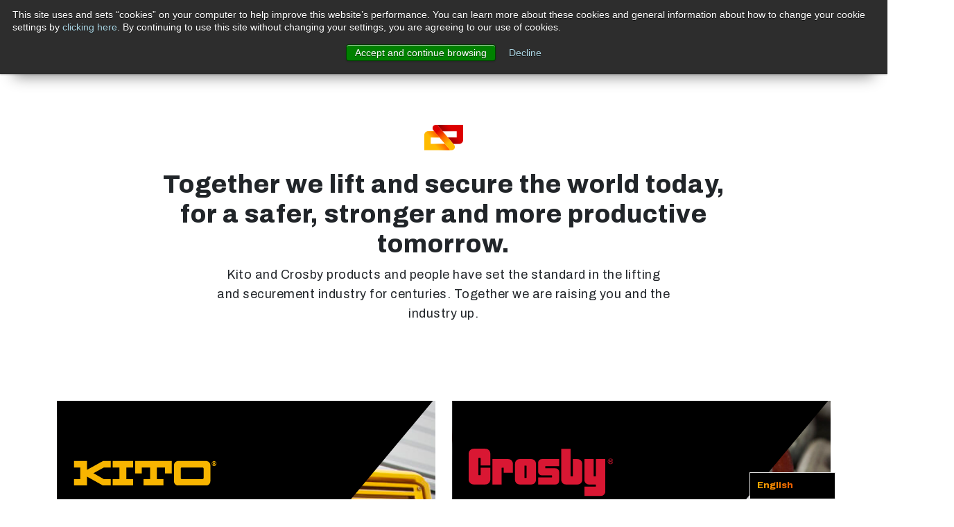

--- FILE ---
content_type: text/html; charset=UTF-8
request_url: https://kitocrosby.com/
body_size: 35864
content:
<!doctype html>
<html >
<head>
	
	<script type="application/ld+json">
	{
	  "@context": "https://schema.org",
	  "@graph": [
		{
		  "@type": "Organization",
		  "@id": "https://kitocrosby.com/#org",
		  "name": "Kito Crosby",
		  "url": "https://kitocrosby.com/",
		  "sameAs": [
			"https://www.linkedin.com/company/kito-crosby",
			"https://www.youtube.com/@KitoCrosby",
			"https://www.facebook.com/kitocrosby"
		  ],
		  "brand": [
			{ "@id": "https://kitocrosby.com/kito/#brand" },
			{ "@id": "https://kitocrosby.com/crosby/#brand" },
			{ "@id": "https://kitocrosby.com/harrington/#brand" },
			{ "@id": "https://kitocrosby.com/gunnebo/#brand" },
			{ "@id": "https://kitocrosby.com/peerless/#brand" }
		  ]
		},
		{
		  "@type": "WebSite",
		  "@id": "https://kitocrosby.com/#website",
		  "url": "https://kitocrosby.com/",
		  "name": "Kito Crosby",
		  "inLanguage": "en",
		  "publisher": { "@id": "https://kitocrosby.com/#org" },
		  "potentialAction": {
			"@type": "SearchAction",
			"target": "https://kitocrosby.com/?s={search_term_string}",
			"query-input": "required name=search_term_string"
		  }
		},
		{
		  "@type": "Brand",
		  "@id": "https://kitocrosby.com/kito/#brand",
		  "name": "Kito",
		  "url": "https://kitocrosby.com/kito/",
		  "description": "Kito — a Kito Crosby brand delivering precision-engineered hoists and lifting technologies trusted worldwide."
		},
		{
		  "@type": "Brand",
		  "@id": "https://kitocrosby.com/crosby/#brand",
		  "name": "Crosby",
		  "url": "https://kitocrosby.com/crosby/",
		  "description": "Crosby — a Kito Crosby brand setting the global standard in rigging, lifting, and securement hardware."
		},
		{
		  "@type": "Brand",
		  "@id": "https://kitocrosby.com/harrington/#brand",
		  "name": "Harrington",
		  "url": "https://kitocrosby.com/harrington/",
		  "description": "Harrington — a Kito Crosby brand providing reliable hoists, cranes, and material handling solutions since 1867."
		},
		{
		  "@type": "Brand",
		  "@id": "https://kitocrosby.com/gunnebo/#brand",
		  "name": "Gunnebo Industries",
		  "url": "https://kitocrosby.com/gunnebo/",
		  "description": "Gunnebo Industries — a Kito Crosby brand manufacturing premium chain, lifting components, and shackles with full traceability."
		},
		{
		  "@type": "Brand",
		  "@id": "https://kitocrosby.com/peerless/#brand",
		  "name": "Peerless",
		  "url": "https://kitocrosby.com/peerless/",
		  "description": "Peerless — a Kito Crosby product brand delivering trusted rigging, lifting, and cargo control solutions for your toughest environments."
		}
	  ]
	}
	</script>
	<meta charset="UTF-8">
	<meta name="viewport" content="width=device-width, initial-scale=1">
	<link rel="profile" href="https://gmpg.org/xfn/11">
	                    <script type="text/javascript">
                    	var loftloaderHTML = document.documentElement,
                            loftLoaderProEarlySessionStorage = { getItem: function( name ) { try { return sessionStorage.getItem( name ); } catch( msg ) { return false; } } },
                    		loftloaderProHasSesstion = ( loftLoaderProEarlySessionStorage.getItem( 'loftloader-pro-smooth-transition' ) && ( 'on' === loftLoaderProEarlySessionStorage.getItem( 'loftloader-pro-smooth-transition' ) ) );
                					            	if ( 1 || loftloaderProHasSesstion ) {
	                        	loftloaderHTML.classList.add( 'loftloader-smooth-transition' );
			                    loftloaderHTML.setAttribute( 'data-original-styles', loftloaderHTML.getAttribute( 'style' ) || '' );
			                    loftloaderHTML.setAttribute( 'style', 'background-color: #000000; opacity: 1.00 !important;' );
			                } else {
			                	loftloaderHTML.classList.add( 'loftloader-pro-spt-hide' );
			                }
                			                </script>                    <link rel="preload" as="image" href="https://kitocrosbyprd.wpenginepowered.com/wp-content/uploads/2023/08/cropped-lglogo.png"><meta name='robots' content='index, follow, max-image-preview:large, max-snippet:-1, max-video-preview:-1' />
	<style>img:is([sizes="auto" i], [sizes^="auto," i]) { contain-intrinsic-size: 3000px 1500px }</style>
	    <script>
    (function() {
        // Only run once
        if (window.__acSafeConsoleSilenced) return;
        window.__acSafeConsoleSilenced = true;
        
        // Store originals for potential restoration
        if (!window.__acOriginalConsole) {
            window.__acOriginalConsole = {};
            var methods = ['log', 'error', 'warn', 'info', 'debug', 'trace', 'table', 'group', 'groupCollapsed', 'groupEnd'];
            
            if (window.console) {
                methods.forEach(function(method) {
                    if (console[method]) {
                        window.__acOriginalConsole[method] = console[method];
                    }
                });
            }
        }
        
        // Simple no-op function
        var noop = function() {};
        
        // Create or ensure console object exists
        if (!window.console) {
            window.console = {};
        }
        
        // Override common console methods with no-op
        var methods = ['log', 'error', 'warn', 'info', 'debug', 'trace', 'table', 'group', 'groupCollapsed', 'groupEnd'];
        methods.forEach(function(method) {
            window.console[method] = noop;
        });
        
        // Basic error suppression for JavaScript errors (not DOM warnings)
        window.onerror = function() { return true; };
        if (window.addEventListener) {
            window.addEventListener('error', function() { return true; }, true);
            window.addEventListener('unhandledrejection', function() { return true; }, true);
        }
    })();
    </script>
    
	<!-- This site is optimized with the Yoast SEO plugin v26.8 - https://yoast.com/product/yoast-seo-wordpress/ -->
	<title>Kito Crosby</title>
	<meta name="description" content="The world’s leading manufacturer of safe lifting and securement solutions — lifting and securing the world for a safer, stronger, and more productive tomorrow." />
	<link rel="canonical" href="https://kitocrosby.com/" />
	<meta property="og:locale" content="en_US" />
	<meta property="og:type" content="website" />
	<meta property="og:title" content="Kito Crosby" />
	<meta property="og:description" content="Together we lift and secure the world today,for a safer, stronger and more productive tomorrow." />
	<meta property="og:url" content="https://kitocrosby.com/" />
	<meta property="og:site_name" content="Kito Crosby" />
	<meta property="article:modified_time" content="2025-09-26T14:36:09+00:00" />
	<meta property="og:image" content="https://kitocrosby.com/wp-content/uploads/2023/10/updated-herlogo@2x.png" />
	<meta property="og:image:width" content="1280" />
	<meta property="og:image:height" content="887" />
	<meta property="og:image:type" content="image/png" />
	<meta name="twitter:card" content="summary_large_image" />
	<script type="application/ld+json" class="yoast-schema-graph">{"@context":"https://schema.org","@graph":[{"@type":"WebPage","@id":"https://kitocrosby.com/","url":"https://kitocrosby.com/","name":"Kito Crosby","isPartOf":{"@id":"https://kitocrosby.com/#website"},"about":{"@id":"https://kitocrosby.com/#organization"},"datePublished":"2023-08-07T15:01:13+00:00","dateModified":"2025-09-26T14:36:09+00:00","description":"The world’s leading manufacturer of safe lifting and securement solutions — lifting and securing the world for a safer, stronger, and more productive tomorrow.","breadcrumb":{"@id":"https://kitocrosby.com/#breadcrumb"},"inLanguage":"en-US","potentialAction":[{"@type":"ReadAction","target":["https://kitocrosby.com/"]}]},{"@type":"BreadcrumbList","@id":"https://kitocrosby.com/#breadcrumb","itemListElement":[{"@type":"ListItem","position":1,"name":"Home"}]},{"@type":"WebSite","@id":"https://kitocrosby.com/#website","url":"https://kitocrosby.com/","name":"Kito Crosby","description":"Raise your world","publisher":{"@id":"https://kitocrosby.com/#organization"},"potentialAction":[{"@type":"SearchAction","target":{"@type":"EntryPoint","urlTemplate":"https://kitocrosby.com/?s={search_term_string}"},"query-input":{"@type":"PropertyValueSpecification","valueRequired":true,"valueName":"search_term_string"}}],"inLanguage":"en-US"},{"@type":"Organization","@id":"https://kitocrosby.com/#organization","name":"Kito Crosby","url":"https://kitocrosby.com/","logo":{"@type":"ImageObject","inLanguage":"en-US","@id":"https://kitocrosby.com/#/schema/logo/image/","url":"https://kitocrosby.com/wp-content/uploads/2023/08/lglogo.png","contentUrl":"https://kitocrosby.com/wp-content/uploads/2023/08/lglogo.png","width":549,"height":549,"caption":"Kito Crosby"},"image":{"@id":"https://kitocrosby.com/#/schema/logo/image/"}}]}</script>
	<!-- / Yoast SEO plugin. -->


<link rel='dns-prefetch' href='//js.hs-scripts.com' />
<link rel='dns-prefetch' href='//www.googletagmanager.com' />
<link rel='dns-prefetch' href='//use.fontawesome.com' />
<link rel='stylesheet' id='loftloader-style-css' href='https://kitocrosby.com/wp-content/plugins/loftloader-pro/assets/css/loftloader.min.css?ver=2022112801.1769121637' media='all' />
<style id='loftloader-style-inline-css'>
#loftloader-wrapper .loader-bg { opacity: 1.00; }#loftloader-wrapper.end-split-h .loader-bg:before, #loftloader-wrapper.end-split-h .loader-bg:after, #loftloader-wrapper.end-split-v .loader-bg:before, #loftloader-wrapper.end-split-v .loader-bg:after, #loftloader-wrapper.end-fade .loader-bg, #loftloader-wrapper.end-up .loader-bg, #loftloader-wrapper.end-down .loader-bg, #loftloader-wrapper.end-left .loader-bg, #loftloader-wrapper.end-right .loader-bg, #loftloader-wrapper.end-no-animation .loader-bg, #loftloader-wrapper.end-shrink-fade .loader-bg:before, .loader-bg .loader-bg-half:before  { background-color: #000000; }#loftloader-wrapper .loader-inner #loader, #loftloader-wrapper.loftloader-ducks #loader span { color: #248acc }#loftloader-wrapper.loftloader-crystal #loader span { box-shadow: 0 -15px 0 0 rgba(36, 138, 204, 0.5), 15px -15px 0 0 rgba(36, 138, 204, 0.5), 15px 0 0 0 rgba(36, 138, 204, 0.5), 15px 15px 0 0 rgba(36, 138, 204, 0.5), 0 15px 0 0 rgba(36, 138, 204, 0.5), -15px 15px 0 0 rgba(36, 138, 204, 0.5), -15px 0 0 0 rgba(36, 138, 204, 0.5), -15px -15px 0 0 rgba(36, 138, 204, 0.5); }#loftloader-wrapper.loftloader-crossing #loader span:before { background: #00ffff }#loftloader-wrapper.loftloader-crossing #loader span:after { background: #ff0000 }#loftloader-wrapper.loftloader-rainbow #loader span:before { box-shadow: 0 0 0 10px #ff0000, 0 0 0 20px #ffd700, 0 0 0 30px #00ffff; }#loftloader-wrapper.loftloader-frame #loader { width: 80px; }#loftloader-wrapper.loftloader-frame #loader { height: 80px; }#loftloader-wrapper.loftloader-frame #loader span:after, #loftloader-wrapper.loftloader-frame #loader span:before { width: 4px; }#loftloader-wrapper.loftloader-frame #loader:after, #loftloader-wrapper.loftloader-frame #loader:before { height: 4px; }#loftloader-wrapper.loftloader-imgfading #loader img, #loftloader-wrapper.loftloader-imgloading #loader img, #loftloader-wrapper.loftloader-imgrotating #loader img, #loftloader-wrapper.loftloader-imgbouncing #loader img, #loftloader-wrapper.loftloader-imgstatic #loader img { width: 75px; }#loftloader-wrapper.loftloader-imgfading .loader-inner #loader, #loftloader-wrapper.loftloader-imgloading .loader-inner #loader, #loftloader-wrapper.loftloader-imgrotating .loader-inner #loader, #loftloader-wrapper.loftloader-imgbouncing .loader-inner #loader, #loftloader-wrapper.loftloader-imgstatic .loader-inner #loader { max-width: 100%; }#loftloader-wrapper span.bar { width: 30vw; }#loftloader-wrapper span.bar { height: 10px; }#loftloader-wrapper span.bar, #loftloader-wrapper span.percentage { color: #248acc; }#loftloader-wrapper span.percentage, #loftloader-wrapper span.bar span.load-count { font-family: Lato; }#loftloader-wrapper span.percentage, #loftloader-wrapper span.bar span.load-count { font-weight: 100; }#loftloader-wrapper span.percentage, #loftloader-wrapper span.bar span.load-count { letter-spacing: 0.1em; }body #loftloader-wrapper span.percentage, body #loftloader-wrapper span.bar span.load-count { font-size: 16px; }#loftloader-wrapper .loader-message { font-size: 16px; }#loftloader-wrapper .loader-message { color: #248acc; }#loftloader-wrapper .loader-message { font-family: Lato; }#loftloader-wrapper .loader-message { font-weight: 400; }#loftloader-wrapper .loader-message { letter-spacing: 0.1em; }#loftloader-wrapper .loader-message { line-height: 1.5; }
</style>
<link rel='stylesheet' id='wp-block-library-css' href='https://kitocrosby.com/wp-includes/css/dist/block-library/style.min.css?ver=6.8.3.1769121637' media='all' />
<style id='font-awesome-svg-styles-default-inline-css'>
.svg-inline--fa {
  display: inline-block;
  height: 1em;
  overflow: visible;
  vertical-align: -.125em;
}
</style>
<link rel='stylesheet' id='font-awesome-svg-styles-css' href='https://kitocrosby.com/wp-content/uploads/font-awesome/v6.4.2/css/svg-with-js.css?ver=1769121637' media='all' />
<style id='font-awesome-svg-styles-inline-css'>
   .wp-block-font-awesome-icon svg::before,
   .wp-rich-text-font-awesome-icon svg::before {content: unset;}
</style>
<style id='global-styles-inline-css'>
:root{--wp--preset--aspect-ratio--square: 1;--wp--preset--aspect-ratio--4-3: 4/3;--wp--preset--aspect-ratio--3-4: 3/4;--wp--preset--aspect-ratio--3-2: 3/2;--wp--preset--aspect-ratio--2-3: 2/3;--wp--preset--aspect-ratio--16-9: 16/9;--wp--preset--aspect-ratio--9-16: 9/16;--wp--preset--color--black: #000000;--wp--preset--color--cyan-bluish-gray: #abb8c3;--wp--preset--color--white: #ffffff;--wp--preset--color--pale-pink: #f78da7;--wp--preset--color--vivid-red: #cf2e2e;--wp--preset--color--luminous-vivid-orange: #ff6900;--wp--preset--color--luminous-vivid-amber: #fcb900;--wp--preset--color--light-green-cyan: #7bdcb5;--wp--preset--color--vivid-green-cyan: #00d084;--wp--preset--color--pale-cyan-blue: #8ed1fc;--wp--preset--color--vivid-cyan-blue: #0693e3;--wp--preset--color--vivid-purple: #9b51e0;--wp--preset--gradient--vivid-cyan-blue-to-vivid-purple: linear-gradient(135deg,rgba(6,147,227,1) 0%,rgb(155,81,224) 100%);--wp--preset--gradient--light-green-cyan-to-vivid-green-cyan: linear-gradient(135deg,rgb(122,220,180) 0%,rgb(0,208,130) 100%);--wp--preset--gradient--luminous-vivid-amber-to-luminous-vivid-orange: linear-gradient(135deg,rgba(252,185,0,1) 0%,rgba(255,105,0,1) 100%);--wp--preset--gradient--luminous-vivid-orange-to-vivid-red: linear-gradient(135deg,rgba(255,105,0,1) 0%,rgb(207,46,46) 100%);--wp--preset--gradient--very-light-gray-to-cyan-bluish-gray: linear-gradient(135deg,rgb(238,238,238) 0%,rgb(169,184,195) 100%);--wp--preset--gradient--cool-to-warm-spectrum: linear-gradient(135deg,rgb(74,234,220) 0%,rgb(151,120,209) 20%,rgb(207,42,186) 40%,rgb(238,44,130) 60%,rgb(251,105,98) 80%,rgb(254,248,76) 100%);--wp--preset--gradient--blush-light-purple: linear-gradient(135deg,rgb(255,206,236) 0%,rgb(152,150,240) 100%);--wp--preset--gradient--blush-bordeaux: linear-gradient(135deg,rgb(254,205,165) 0%,rgb(254,45,45) 50%,rgb(107,0,62) 100%);--wp--preset--gradient--luminous-dusk: linear-gradient(135deg,rgb(255,203,112) 0%,rgb(199,81,192) 50%,rgb(65,88,208) 100%);--wp--preset--gradient--pale-ocean: linear-gradient(135deg,rgb(255,245,203) 0%,rgb(182,227,212) 50%,rgb(51,167,181) 100%);--wp--preset--gradient--electric-grass: linear-gradient(135deg,rgb(202,248,128) 0%,rgb(113,206,126) 100%);--wp--preset--gradient--midnight: linear-gradient(135deg,rgb(2,3,129) 0%,rgb(40,116,252) 100%);--wp--preset--font-size--small: 13px;--wp--preset--font-size--medium: 20px;--wp--preset--font-size--large: 36px;--wp--preset--font-size--x-large: 42px;--wp--preset--spacing--20: 0.44rem;--wp--preset--spacing--30: 0.67rem;--wp--preset--spacing--40: 1rem;--wp--preset--spacing--50: 1.5rem;--wp--preset--spacing--60: 2.25rem;--wp--preset--spacing--70: 3.38rem;--wp--preset--spacing--80: 5.06rem;--wp--preset--shadow--natural: 6px 6px 9px rgba(0, 0, 0, 0.2);--wp--preset--shadow--deep: 12px 12px 50px rgba(0, 0, 0, 0.4);--wp--preset--shadow--sharp: 6px 6px 0px rgba(0, 0, 0, 0.2);--wp--preset--shadow--outlined: 6px 6px 0px -3px rgba(255, 255, 255, 1), 6px 6px rgba(0, 0, 0, 1);--wp--preset--shadow--crisp: 6px 6px 0px rgba(0, 0, 0, 1);}:root { --wp--style--global--content-size: 800px;--wp--style--global--wide-size: 1200px; }:where(body) { margin: 0; }.wp-site-blocks > .alignleft { float: left; margin-right: 2em; }.wp-site-blocks > .alignright { float: right; margin-left: 2em; }.wp-site-blocks > .aligncenter { justify-content: center; margin-left: auto; margin-right: auto; }:where(.wp-site-blocks) > * { margin-block-start: 24px; margin-block-end: 0; }:where(.wp-site-blocks) > :first-child { margin-block-start: 0; }:where(.wp-site-blocks) > :last-child { margin-block-end: 0; }:root { --wp--style--block-gap: 24px; }:root :where(.is-layout-flow) > :first-child{margin-block-start: 0;}:root :where(.is-layout-flow) > :last-child{margin-block-end: 0;}:root :where(.is-layout-flow) > *{margin-block-start: 24px;margin-block-end: 0;}:root :where(.is-layout-constrained) > :first-child{margin-block-start: 0;}:root :where(.is-layout-constrained) > :last-child{margin-block-end: 0;}:root :where(.is-layout-constrained) > *{margin-block-start: 24px;margin-block-end: 0;}:root :where(.is-layout-flex){gap: 24px;}:root :where(.is-layout-grid){gap: 24px;}.is-layout-flow > .alignleft{float: left;margin-inline-start: 0;margin-inline-end: 2em;}.is-layout-flow > .alignright{float: right;margin-inline-start: 2em;margin-inline-end: 0;}.is-layout-flow > .aligncenter{margin-left: auto !important;margin-right: auto !important;}.is-layout-constrained > .alignleft{float: left;margin-inline-start: 0;margin-inline-end: 2em;}.is-layout-constrained > .alignright{float: right;margin-inline-start: 2em;margin-inline-end: 0;}.is-layout-constrained > .aligncenter{margin-left: auto !important;margin-right: auto !important;}.is-layout-constrained > :where(:not(.alignleft):not(.alignright):not(.alignfull)){max-width: var(--wp--style--global--content-size);margin-left: auto !important;margin-right: auto !important;}.is-layout-constrained > .alignwide{max-width: var(--wp--style--global--wide-size);}body .is-layout-flex{display: flex;}.is-layout-flex{flex-wrap: wrap;align-items: center;}.is-layout-flex > :is(*, div){margin: 0;}body .is-layout-grid{display: grid;}.is-layout-grid > :is(*, div){margin: 0;}body{padding-top: 0px;padding-right: 0px;padding-bottom: 0px;padding-left: 0px;}a:where(:not(.wp-element-button)){text-decoration: underline;}:root :where(.wp-element-button, .wp-block-button__link){background-color: #32373c;border-width: 0;color: #fff;font-family: inherit;font-size: inherit;line-height: inherit;padding: calc(0.667em + 2px) calc(1.333em + 2px);text-decoration: none;}.has-black-color{color: var(--wp--preset--color--black) !important;}.has-cyan-bluish-gray-color{color: var(--wp--preset--color--cyan-bluish-gray) !important;}.has-white-color{color: var(--wp--preset--color--white) !important;}.has-pale-pink-color{color: var(--wp--preset--color--pale-pink) !important;}.has-vivid-red-color{color: var(--wp--preset--color--vivid-red) !important;}.has-luminous-vivid-orange-color{color: var(--wp--preset--color--luminous-vivid-orange) !important;}.has-luminous-vivid-amber-color{color: var(--wp--preset--color--luminous-vivid-amber) !important;}.has-light-green-cyan-color{color: var(--wp--preset--color--light-green-cyan) !important;}.has-vivid-green-cyan-color{color: var(--wp--preset--color--vivid-green-cyan) !important;}.has-pale-cyan-blue-color{color: var(--wp--preset--color--pale-cyan-blue) !important;}.has-vivid-cyan-blue-color{color: var(--wp--preset--color--vivid-cyan-blue) !important;}.has-vivid-purple-color{color: var(--wp--preset--color--vivid-purple) !important;}.has-black-background-color{background-color: var(--wp--preset--color--black) !important;}.has-cyan-bluish-gray-background-color{background-color: var(--wp--preset--color--cyan-bluish-gray) !important;}.has-white-background-color{background-color: var(--wp--preset--color--white) !important;}.has-pale-pink-background-color{background-color: var(--wp--preset--color--pale-pink) !important;}.has-vivid-red-background-color{background-color: var(--wp--preset--color--vivid-red) !important;}.has-luminous-vivid-orange-background-color{background-color: var(--wp--preset--color--luminous-vivid-orange) !important;}.has-luminous-vivid-amber-background-color{background-color: var(--wp--preset--color--luminous-vivid-amber) !important;}.has-light-green-cyan-background-color{background-color: var(--wp--preset--color--light-green-cyan) !important;}.has-vivid-green-cyan-background-color{background-color: var(--wp--preset--color--vivid-green-cyan) !important;}.has-pale-cyan-blue-background-color{background-color: var(--wp--preset--color--pale-cyan-blue) !important;}.has-vivid-cyan-blue-background-color{background-color: var(--wp--preset--color--vivid-cyan-blue) !important;}.has-vivid-purple-background-color{background-color: var(--wp--preset--color--vivid-purple) !important;}.has-black-border-color{border-color: var(--wp--preset--color--black) !important;}.has-cyan-bluish-gray-border-color{border-color: var(--wp--preset--color--cyan-bluish-gray) !important;}.has-white-border-color{border-color: var(--wp--preset--color--white) !important;}.has-pale-pink-border-color{border-color: var(--wp--preset--color--pale-pink) !important;}.has-vivid-red-border-color{border-color: var(--wp--preset--color--vivid-red) !important;}.has-luminous-vivid-orange-border-color{border-color: var(--wp--preset--color--luminous-vivid-orange) !important;}.has-luminous-vivid-amber-border-color{border-color: var(--wp--preset--color--luminous-vivid-amber) !important;}.has-light-green-cyan-border-color{border-color: var(--wp--preset--color--light-green-cyan) !important;}.has-vivid-green-cyan-border-color{border-color: var(--wp--preset--color--vivid-green-cyan) !important;}.has-pale-cyan-blue-border-color{border-color: var(--wp--preset--color--pale-cyan-blue) !important;}.has-vivid-cyan-blue-border-color{border-color: var(--wp--preset--color--vivid-cyan-blue) !important;}.has-vivid-purple-border-color{border-color: var(--wp--preset--color--vivid-purple) !important;}.has-vivid-cyan-blue-to-vivid-purple-gradient-background{background: var(--wp--preset--gradient--vivid-cyan-blue-to-vivid-purple) !important;}.has-light-green-cyan-to-vivid-green-cyan-gradient-background{background: var(--wp--preset--gradient--light-green-cyan-to-vivid-green-cyan) !important;}.has-luminous-vivid-amber-to-luminous-vivid-orange-gradient-background{background: var(--wp--preset--gradient--luminous-vivid-amber-to-luminous-vivid-orange) !important;}.has-luminous-vivid-orange-to-vivid-red-gradient-background{background: var(--wp--preset--gradient--luminous-vivid-orange-to-vivid-red) !important;}.has-very-light-gray-to-cyan-bluish-gray-gradient-background{background: var(--wp--preset--gradient--very-light-gray-to-cyan-bluish-gray) !important;}.has-cool-to-warm-spectrum-gradient-background{background: var(--wp--preset--gradient--cool-to-warm-spectrum) !important;}.has-blush-light-purple-gradient-background{background: var(--wp--preset--gradient--blush-light-purple) !important;}.has-blush-bordeaux-gradient-background{background: var(--wp--preset--gradient--blush-bordeaux) !important;}.has-luminous-dusk-gradient-background{background: var(--wp--preset--gradient--luminous-dusk) !important;}.has-pale-ocean-gradient-background{background: var(--wp--preset--gradient--pale-ocean) !important;}.has-electric-grass-gradient-background{background: var(--wp--preset--gradient--electric-grass) !important;}.has-midnight-gradient-background{background: var(--wp--preset--gradient--midnight) !important;}.has-small-font-size{font-size: var(--wp--preset--font-size--small) !important;}.has-medium-font-size{font-size: var(--wp--preset--font-size--medium) !important;}.has-large-font-size{font-size: var(--wp--preset--font-size--large) !important;}.has-x-large-font-size{font-size: var(--wp--preset--font-size--x-large) !important;}
:root :where(.wp-block-pullquote){font-size: 1.5em;line-height: 1.6;}
</style>
<link rel='stylesheet' id='ac-wp-resource-center-css' href='https://kitocrosby.com/wp-content/plugins/ac-wp-resource-center-main/assets/css/resource-center.css?ver=1.0.0.1769121637' media='all' />
<link rel='stylesheet' id='sr7css-css' href='//kitocrosby.com/wp-content/plugins/revslider/public/css/sr7.css?ver=6.7.40.1769121637' media='all' />
<link rel='stylesheet' id='woocommerce-layout-css' href='https://kitocrosby.com/wp-content/plugins/woocommerce/assets/css/woocommerce-layout.css?ver=10.4.3.1769121637' media='all' />
<link rel='stylesheet' id='woocommerce-smallscreen-css' href='https://kitocrosby.com/wp-content/plugins/woocommerce/assets/css/woocommerce-smallscreen.css?ver=10.4.3.1769121637' media='only screen and (max-width: 768px)' />
<link rel='stylesheet' id='woocommerce-general-css' href='https://kitocrosby.com/wp-content/plugins/woocommerce/assets/css/woocommerce.css?ver=10.4.3.1769121637' media='all' />
<style id='woocommerce-inline-inline-css'>
.woocommerce form .form-row .required { visibility: visible; }
</style>
<link rel='stylesheet' id='megamenu-css' href='https://kitocrosby.com/wp-content/uploads/maxmegamenu/style.css?ver=a2330e.1769121637' media='all' />
<link rel='stylesheet' id='dashicons-css' href='https://kitocrosby.com/wp-includes/css/dashicons.min.css?ver=6.8.3.1769121637' media='all' />
<link rel='stylesheet' id='megamenu-genericons-css' href='https://kitocrosby.com/wp-content/plugins/megamenu-pro/icons/genericons/genericons/genericons.css?ver=2.2.9.1.1769121637' media='all' />
<link rel='stylesheet' id='megamenu-fontawesome-css' href='https://kitocrosby.com/wp-content/plugins/megamenu-pro/icons/fontawesome/css/font-awesome.min.css?ver=2.2.9.1.1769121637' media='all' />
<link rel='stylesheet' id='megamenu-fontawesome5-css' href='https://kitocrosby.com/wp-content/plugins/megamenu-pro/icons/fontawesome5/css/all.min.css?ver=2.2.9.1.1769121637' media='all' />
<link rel='stylesheet' id='weglot-css-css' href='https://kitocrosby.com/wp-content/plugins/weglot/dist/css/front-css.css?ver=5.2.1769121637' media='all' />
<link rel='stylesheet' id='new-flag-css-css' href='https://kitocrosby.com/wp-content/plugins/weglot/dist/css/new-flags.css?ver=5.2.1769121637' media='all' />
<link rel='stylesheet' id='dgwt-wcas-style-css' href='https://kitocrosby.com/wp-content/plugins/ajax-search-for-woocommerce/assets/css/style.min.css?ver=1.32.2.1769121637' media='all' />
<link rel='stylesheet' id='hello-elementor-css' href='https://kitocrosby.com/wp-content/themes/hello-elementor/style.min.css?ver=3.3.0.1769121637' media='all' />
<link rel='stylesheet' id='hello-elementor-theme-style-css' href='https://kitocrosby.com/wp-content/themes/hello-elementor/theme.min.css?ver=3.3.0.1769121637' media='all' />
<link rel='stylesheet' id='chld_thm_cfg_child-css' href='https://kitocrosby.com/wp-content/themes/hello-kitocrosby/style.css?ver=6.8.3.1769121637' media='all' />
<link rel='stylesheet' id='hello-elementor-header-footer-css' href='https://kitocrosby.com/wp-content/themes/hello-elementor/header-footer.min.css?ver=3.3.0.1769121637' media='all' />
<link rel='stylesheet' id='elementor-frontend-css' href='https://kitocrosby.com/wp-content/plugins/elementor/assets/css/frontend.min.css?ver=3.34.2.1769121637' media='all' />
<link rel='stylesheet' id='elementor-post-14-css' href='https://kitocrosby.com/wp-content/uploads/elementor/css/post-14.css?ver=1769093924.1769121637' media='all' />
<link rel='stylesheet' id='font-awesome-official-css' href='https://use.fontawesome.com/releases/v6.4.2/css/all.css?ver=1769121637' media='all' integrity="sha384-blOohCVdhjmtROpu8+CfTnUWham9nkX7P7OZQMst+RUnhtoY/9qemFAkIKOYxDI3" crossorigin="anonymous" />
<link rel='stylesheet' id='font-awesome-official-v4shim-css' href='https://use.fontawesome.com/releases/v6.4.2/css/v4-shims.css?ver=1769121637' media='all' integrity="sha384-IqMDcR2qh8kGcGdRrxwop5R2GiUY5h8aDR/LhYxPYiXh3sAAGGDkFvFqWgFvTsTd" crossorigin="anonymous" />
<link rel='stylesheet' id='elementor-gf-roboto-css' href='https://fonts.googleapis.com/css?family=Roboto%3A100%2C100italic%2C200%2C200italic%2C300%2C300italic%2C400%2C400italic%2C500%2C500italic%2C600%2C600italic%2C700%2C700italic%2C800%2C800italic%2C900%2C900italic&#038;display=swap&#038;ver=1769121637' media='all' />
<link rel='stylesheet' id='elementor-gf-robotoslab-css' href='https://fonts.googleapis.com/css?family=Roboto+Slab%3A100%2C100italic%2C200%2C200italic%2C300%2C300italic%2C400%2C400italic%2C500%2C500italic%2C600%2C600italic%2C700%2C700italic%2C800%2C800italic%2C900%2C900italic&#038;display=swap&#038;ver=1769121637' media='all' />
<script src="https://kitocrosby.com/wp-includes/js/jquery/jquery.min.js?ver=3.7.1.1769121637" id="jquery-core-js"></script>
<script src="https://kitocrosby.com/wp-includes/js/jquery/jquery-migrate.min.js?ver=3.4.1.1769121637" id="jquery-migrate-js"></script>
<script id="jquery-js-after">
if (typeof (window.wpfReadyList) == "undefined") {
			var v = jQuery.fn.jquery;
			if (v && parseInt(v) >= 3 && window.self === window.top) {
				var readyList=[];
				window.originalReadyMethod = jQuery.fn.ready;
				jQuery.fn.ready = function(){
					if(arguments.length && arguments.length > 0 && typeof arguments[0] === "function") {
						readyList.push({"c": this, "a": arguments});
					}
					return window.originalReadyMethod.apply( this, arguments );
				};
				window.wpfReadyList = readyList;
			}}
</script>
<script id="asenha-public-js-extra">
var phpVars = {"externalPermalinksEnabled":"1"};
</script>
<script src="https://kitocrosby.com/wp-content/plugins/admin-site-enhancements/assets/js/external-permalinks.js?ver=8.2.3.1769121637" id="asenha-public-js"></script>
<script src="//kitocrosby.com/wp-content/plugins/revslider/public/js/libs/tptools.js?ver=6.7.40.1769121637" id="tp-tools-js" async data-wp-strategy="async"></script>
<script src="//kitocrosby.com/wp-content/plugins/revslider/public/js/sr7.js?ver=6.7.40.1769121637" id="sr7-js" async data-wp-strategy="async"></script>
<script src="https://kitocrosby.com/wp-content/plugins/woocommerce/assets/js/jquery-blockui/jquery.blockUI.min.js?ver=2.7.0-wc.10.4.3.1769121637" id="wc-jquery-blockui-js" defer data-wp-strategy="defer"></script>
<script id="wc-add-to-cart-js-extra">
var wc_add_to_cart_params = {"ajax_url":"\/wp-admin\/admin-ajax.php","wc_ajax_url":"\/?wc-ajax=%%endpoint%%","i18n_view_cart":"View cart","cart_url":"https:\/\/kitocrosby.com\/cart\/","is_cart":"","cart_redirect_after_add":"no"};
</script>
<script src="https://kitocrosby.com/wp-content/plugins/woocommerce/assets/js/frontend/add-to-cart.min.js?ver=10.4.3.1769121637" id="wc-add-to-cart-js" defer data-wp-strategy="defer"></script>
<script src="https://kitocrosby.com/wp-content/plugins/woocommerce/assets/js/js-cookie/js.cookie.min.js?ver=2.1.4-wc.10.4.3.1769121637" id="wc-js-cookie-js" defer data-wp-strategy="defer"></script>
<script id="woocommerce-js-extra">
var woocommerce_params = {"ajax_url":"\/wp-admin\/admin-ajax.php","wc_ajax_url":"\/?wc-ajax=%%endpoint%%","i18n_password_show":"Show password","i18n_password_hide":"Hide password"};
</script>
<script src="https://kitocrosby.com/wp-content/plugins/woocommerce/assets/js/frontend/woocommerce.min.js?ver=10.4.3.1769121637" id="woocommerce-js" defer data-wp-strategy="defer"></script>
<script src="https://kitocrosby.com/wp-content/plugins/weglot/dist/front-js.js?ver=5.2.1769121637" id="wp-weglot-js-js"></script>

<!-- Google tag (gtag.js) snippet added by Site Kit -->
<!-- Google Analytics snippet added by Site Kit -->
<script src="https://www.googletagmanager.com/gtag/js?id=GT-TQL9XBN&amp;ver=1769121637" id="google_gtagjs-js" async></script>
<script id="google_gtagjs-js-after">
window.dataLayer = window.dataLayer || [];function gtag(){dataLayer.push(arguments);}
gtag("set","linker",{"domains":["kitocrosby.com"]});
gtag("js", new Date());
gtag("set", "developer_id.dZTNiMT", true);
gtag("config", "GT-TQL9XBN");
</script>
<link rel='shortlink' href='https://kitocrosby.com/' />
<link rel="alternate" title="oEmbed (JSON)" type="application/json+oembed" href="https://kitocrosby.com/wp-json/oembed/1.0/embed?url=https%3A%2F%2Fkitocrosby.com%2F" />
<link rel="alternate" title="oEmbed (XML)" type="text/xml+oembed" href="https://kitocrosby.com/wp-json/oembed/1.0/embed?url=https%3A%2F%2Fkitocrosby.com%2F&#038;format=xml" />
<meta name="generator" content="Site Kit by Google 1.170.0" />			<!-- DO NOT COPY THIS SNIPPET! Start of Page Analytics Tracking for HubSpot WordPress plugin v11.3.37-->
			<script class="hsq-set-content-id" data-content-id="standard-page">
				var _hsq = _hsq || [];
				_hsq.push(["setContentType", "standard-page"]);
			</script>
			<!-- DO NOT COPY THIS SNIPPET! End of Page Analytics Tracking for HubSpot WordPress plugin -->
			
<link rel="alternate" href="https://kitocrosby.com/" hreflang="en"/>
<link rel="alternate" href="https://kitocrosby.com/ja/" hreflang="ja"/>
<link rel="alternate" href="https://kitocrosby.com/sv/" hreflang="sv"/>
<link rel="alternate" href="https://kitocrosby.com/de/" hreflang="de"/>
<link rel="alternate" href="https://kitocrosby.com/es/" hreflang="es"/>
<link rel="alternate" href="https://kitocrosby.com/pt-br/" hreflang="pt-br"/>
<link rel="alternate" href="https://kitocrosby.com/fr/" hreflang="fr"/>
<link rel="alternate" href="https://kitocrosby.com/it/" hreflang="it"/>
<link rel="alternate" href="https://kitocrosby.com/zh/" hreflang="zh"/>
<link rel="alternate" href="https://kitocrosby.com/ko/" hreflang="ko"/>
<link rel="alternate" href="https://kitocrosby.com/id/" hreflang="id"/>
<link rel="alternate" href="https://kitocrosby.com/th/" hreflang="th"/>
<script type="application/json" id="weglot-data">{"website":"https:\/\/kitocrosby.com","uid":"423ae69aad","project_slug":"kc-main","language_from":"en","language_from_custom_flag":null,"language_from_custom_name":null,"excluded_paths":[],"excluded_blocks":[],"custom_settings":{"button_style":{"is_dropdown":true,"flag_type":"rectangle_mat","with_name":true,"full_name":true,"custom_css":"","with_flags":false},"wp_user_version":"5.0","translate_email":false,"translate_search":false,"translate_amp":false,"switchers":[{"style":{"with_name":true,"with_flags":false,"full_name":true,"is_dropdown":true,"invert_flags":true,"flag_type":"rectangle_mat","size_scale":1},"opts":{"hide_selected_language":false,"open_hover":true,"close_outside_click":false,"is_responsive":false,"display_device":"mobile","pixel_cutoff":768},"colors":[],"location":[]}]},"pending_translation_enabled":false,"curl_ssl_check_enabled":true,"custom_css":null,"languages":[{"language_to":"ja","custom_code":null,"custom_name":null,"custom_local_name":null,"provider":null,"enabled":true,"automatic_translation_enabled":true,"deleted_at":null,"connect_host_destination":null,"custom_flag":null},{"language_to":"sv","custom_code":null,"custom_name":null,"custom_local_name":null,"provider":null,"enabled":true,"automatic_translation_enabled":true,"deleted_at":null,"connect_host_destination":null,"custom_flag":null},{"language_to":"de","custom_code":null,"custom_name":null,"custom_local_name":null,"provider":null,"enabled":true,"automatic_translation_enabled":true,"deleted_at":null,"connect_host_destination":null,"custom_flag":null},{"language_to":"es","custom_code":null,"custom_name":null,"custom_local_name":null,"provider":null,"enabled":true,"automatic_translation_enabled":true,"deleted_at":null,"connect_host_destination":null,"custom_flag":null},{"language_to":"pt-br","custom_code":null,"custom_name":null,"custom_local_name":null,"provider":null,"enabled":true,"automatic_translation_enabled":true,"deleted_at":null,"connect_host_destination":null,"custom_flag":null},{"language_to":"fr","custom_code":null,"custom_name":null,"custom_local_name":null,"provider":null,"enabled":true,"automatic_translation_enabled":true,"deleted_at":null,"connect_host_destination":null,"custom_flag":null},{"language_to":"it","custom_code":null,"custom_name":null,"custom_local_name":null,"provider":null,"enabled":true,"automatic_translation_enabled":true,"deleted_at":null,"connect_host_destination":null,"custom_flag":null},{"language_to":"zh","custom_code":null,"custom_name":null,"custom_local_name":null,"provider":null,"enabled":true,"automatic_translation_enabled":true,"deleted_at":null,"connect_host_destination":null,"custom_flag":null},{"language_to":"ko","custom_code":null,"custom_name":null,"custom_local_name":null,"provider":null,"enabled":true,"automatic_translation_enabled":true,"deleted_at":null,"connect_host_destination":null,"custom_flag":null},{"language_to":"id","custom_code":null,"custom_name":null,"custom_local_name":null,"provider":null,"enabled":true,"automatic_translation_enabled":true,"deleted_at":null,"connect_host_destination":null,"custom_flag":null},{"language_to":"th","custom_code":null,"custom_name":null,"custom_local_name":null,"provider":null,"enabled":true,"automatic_translation_enabled":true,"deleted_at":null,"connect_host_destination":null,"custom_flag":null}],"organization_slug":"w-7d4e3aef07","api_domain":"cdn-api-weglot.com","product":"1.0","current_language":"en","switcher_links":{"en":"https:\/\/kitocrosby.com\/","ja":"https:\/\/kitocrosby.com\/ja\/","sv":"https:\/\/kitocrosby.com\/sv\/","de":"https:\/\/kitocrosby.com\/de\/","es":"https:\/\/kitocrosby.com\/es\/","pt-br":"https:\/\/kitocrosby.com\/pt-br\/","fr":"https:\/\/kitocrosby.com\/fr\/","it":"https:\/\/kitocrosby.com\/it\/","zh":"https:\/\/kitocrosby.com\/zh\/","ko":"https:\/\/kitocrosby.com\/ko\/","id":"https:\/\/kitocrosby.com\/id\/","th":"https:\/\/kitocrosby.com\/th\/"},"original_path":"\/"}</script>		<style>
			.dgwt-wcas-ico-magnifier,.dgwt-wcas-ico-magnifier-handler{max-width:20px}.dgwt-wcas-search-wrapp{max-width:600px}		</style>
			<noscript><style>.woocommerce-product-gallery{ opacity: 1 !important; }</style></noscript>
	<meta name="generator" content="Elementor 3.34.2; features: additional_custom_breakpoints; settings: css_print_method-external, google_font-enabled, font_display-swap">
			<style>
				.e-con.e-parent:nth-of-type(n+4):not(.e-lazyloaded):not(.e-no-lazyload),
				.e-con.e-parent:nth-of-type(n+4):not(.e-lazyloaded):not(.e-no-lazyload) * {
					background-image: none !important;
				}
				@media screen and (max-height: 1024px) {
					.e-con.e-parent:nth-of-type(n+3):not(.e-lazyloaded):not(.e-no-lazyload),
					.e-con.e-parent:nth-of-type(n+3):not(.e-lazyloaded):not(.e-no-lazyload) * {
						background-image: none !important;
					}
				}
				@media screen and (max-height: 640px) {
					.e-con.e-parent:nth-of-type(n+2):not(.e-lazyloaded):not(.e-no-lazyload),
					.e-con.e-parent:nth-of-type(n+2):not(.e-lazyloaded):not(.e-no-lazyload) * {
						background-image: none !important;
					}
				}
			</style>
			<noscript><style>.lazyload[data-src]{display:none !important;}</style></noscript><style>.lazyload{background-image:none !important;}.lazyload:before{background-image:none !important;}</style><!-- Google Tag Manager -->
<script>(function(w,d,s,l,i){w[l]=w[l]||[];w[l].push({'gtm.start':
new Date().getTime(),event:'gtm.js'});var f=d.getElementsByTagName(s)[0],
j=d.createElement(s),dl=l!='dataLayer'?'&l='+l:'';j.async=true;j.src=
'https://www.googletagmanager.com/gtm.js?id='+i+dl;f.parentNode.insertBefore(j,f);
})(window,document,'script','dataLayer','GTM-TZMXMZM4');</script>
<!-- End Google Tag Manager --><!-- Google tag (gtag.js) -->
<script async src="https://www.googletagmanager.com/gtag/js?id=G-0087LXHE7R"></script>
<script>
  window.dataLayer = window.dataLayer || [];
  function gtag(){dataLayer.push(arguments);}
  gtag('js', new Date());

  gtag('config', 'G-0087LXHE7R');
</script><script src="/wp-content/themes/hello-kitocrosby/kitocustom.js"></script>
<script>
      (function(d){
         var s = d.createElement("script");
         /* uncomment the following line to override default position*/
         s.setAttribute("data-position", 3);
         /* uncomment the following line to override default size (values: small, large)*/
         /* s.setAttribute("data-size", "large");*/
         /* uncomment the following line to override default language (e.g., fr, de, es, he, nl, etc.)*/
         /* s.setAttribute("data-language", "null");*/
         /* uncomment the following line to override color set via widget (e.g., #053f67)*/
          s.setAttribute("data-color", "#36454F");
         /* uncomment the following line to override type set via widget (1=person, 2=chair, 3=eye, 4=text)*/
         /* s.setAttribute("data-type", "1");*/
         /* s.setAttribute("data-statement_text:", "Our Accessibility Statement");*/
         /* s.setAttribute("data-statement_url", "http://www.example.com/accessibility";*/
         /* uncomment the following line to override support on mobile devices*/
         /* s.setAttribute("data-mobile", true);*/
         /* uncomment the following line to set custom trigger action for accessibility menu*/
         /* s.setAttribute("data-trigger", "triggerId")*/
         s.setAttribute("data-account", "rOaltD6ppN");
         s.setAttribute("src", "https://cdn.userway.org/widget.js");
         (d.body || d.head).appendChild(s);})(document)
 </script>
<noscript>
Please ensure Javascript is enabled for purposes of 
<a href="https://userway.org">website accessibility</a>
</noscript><link href="/wp-content/themes/hello-kitocrosby/aos.css" rel="stylesheet">
<script src="https://kitocrosby.com/wp-content/themes/hello-kitocrosby/aos.js" integrity="sha384-wziAfh6b/qT+3LrqebF9WeK4+J5sehS6FA10J1t3a866kJ/fvU5UwofWnQyzLtwu" crossorigin="anonymous"></script>
<link href="/wp-content/themes/hello-kitocrosby/bootstrap.css" rel="stylesheet" integrity="sha384-4bw+/aepP/YC94hEpVNVgiZdgIC5+VKNBQNGCHeKRQN+PtmoHDEXuppvnDJzQIu9" crossorigin="anonymous">


<script src="/wp-content/themes/hello-kitocrosby/bootstrap.js" integrity="sha384-HwwvtgBNo3bZJJLYd8oVXjrBZt8cqVSpeBNS5n7C8IVInixGAoxmnlMuBnhbgrkm" crossorigin="anonymous"></script>


<!-- <link href="https://cdn.jsdelivr.net/npm/bootstrap@5.3.1/dist/css/bootstrap.min.css" rel="stylesheet" integrity="sha384-4bw+/aepP/YC94hEpVNVgiZdgIC5+VKNBQNGCHeKRQN+PtmoHDEXuppvnDJzQIu9" crossorigin="anonymous">
<script src="https://cdn.jsdelivr.net/npm/bootstrap@5.3.1/dist/js/bootstrap.bundle.min.js" integrity="sha384-HwwvtgBNo3bZJJLYd8oVXjrBZt8cqVSpeBNS5n7C8IVInixGAoxmnlMuBnhbgrkm" crossorigin="anonymous"></script>



<script src="https://code.jquery.com/jquery-3.7.0.js"  integrity="sha256-JlqSTELeR4TLqP0OG9dxM7yDPqX1ox/HfgiSLBj8+kM="  crossorigin="anonymous"></script>
 --><link rel="preconnect" href="https://fonts.googleapis.com">
<link rel="preconnect" href="https://fonts.gstatic.com/" crossorigin>
<meta name="generator" content="Powered by Slider Revolution 6.7.40 - responsive, Mobile-Friendly Slider Plugin for WordPress with comfortable drag and drop interface." />
<link rel="icon" href="https://kitocrosby.com/wp-content/uploads/2023/08/cropped-lglogo-32x32.png" sizes="32x32" />
<link rel="icon" href="https://kitocrosby.com/wp-content/uploads/2023/08/cropped-lglogo-192x192.png" sizes="192x192" />
<link rel="apple-touch-icon" href="https://kitocrosby.com/wp-content/uploads/2023/08/cropped-lglogo-180x180.png" />
<meta name="msapplication-TileImage" content="https://kitocrosby.com/wp-content/uploads/2023/08/cropped-lglogo-270x270.png" />
<script>
	window._tpt			??= {};
	window.SR7			??= {};
	_tpt.R				??= {};
	_tpt.R.fonts		??= {};
	_tpt.R.fonts.customFonts??= {};
	SR7.devMode			=  false;
	SR7.F 				??= {};
	SR7.G				??= {};
	SR7.LIB				??= {};
	SR7.E				??= {};
	SR7.E.gAddons		??= {};
	SR7.E.php 			??= {};
	SR7.E.nonce			= '1c7283374c';
	SR7.E.ajaxurl		= 'https://kitocrosby.com/wp-admin/admin-ajax.php';
	SR7.E.resturl		= 'https://kitocrosby.com/wp-json/';
	SR7.E.slug_path		= 'revslider/revslider.php';
	SR7.E.slug			= 'revslider';
	SR7.E.plugin_url	= 'https://kitocrosby.com/wp-content/plugins/revslider/';
	SR7.E.wp_plugin_url = 'https://kitocrosby.com/wp-content/plugins/';
	SR7.E.revision		= '6.7.40';
	SR7.E.fontBaseUrl	= '';
	SR7.G.breakPoints 	= [1240,1024,778,480];
	SR7.G.fSUVW 		= false;
	SR7.E.modules 		= ['module','page','slide','layer','draw','animate','srtools','canvas','defaults','carousel','navigation','media','modifiers','migration'];
	SR7.E.libs 			= ['WEBGL'];
	SR7.E.css 			= ['csslp','cssbtns','cssfilters','cssnav','cssmedia'];
	SR7.E.resources		= {};
	SR7.E.ytnc			= false;
	SR7.JSON			??= {};
/*! Slider Revolution 7.0 - Page Processor */
!function(){"use strict";window.SR7??={},window._tpt??={},SR7.version="Slider Revolution 6.7.16",_tpt.getMobileZoom=()=>_tpt.is_mobile?document.documentElement.clientWidth/window.innerWidth:1,_tpt.getWinDim=function(t){_tpt.screenHeightWithUrlBar??=window.innerHeight;let e=SR7.F?.modal?.visible&&SR7.M[SR7.F.module.getIdByAlias(SR7.F.modal.requested)];_tpt.scrollBar=window.innerWidth!==document.documentElement.clientWidth||e&&window.innerWidth!==e.c.module.clientWidth,_tpt.winW=_tpt.getMobileZoom()*window.innerWidth-(_tpt.scrollBar||"prepare"==t?_tpt.scrollBarW??_tpt.mesureScrollBar():0),_tpt.winH=_tpt.getMobileZoom()*window.innerHeight,_tpt.winWAll=document.documentElement.clientWidth},_tpt.getResponsiveLevel=function(t,e){return SR7.G.fSUVW?_tpt.closestGE(t,window.innerWidth):_tpt.closestGE(t,_tpt.winWAll)},_tpt.mesureScrollBar=function(){let t=document.createElement("div");return t.className="RSscrollbar-measure",t.style.width="100px",t.style.height="100px",t.style.overflow="scroll",t.style.position="absolute",t.style.top="-9999px",document.body.appendChild(t),_tpt.scrollBarW=t.offsetWidth-t.clientWidth,document.body.removeChild(t),_tpt.scrollBarW},_tpt.loadCSS=async function(t,e,s){return s?_tpt.R.fonts.required[e].status=1:(_tpt.R[e]??={},_tpt.R[e].status=1),new Promise(((i,n)=>{if(_tpt.isStylesheetLoaded(t))s?_tpt.R.fonts.required[e].status=2:_tpt.R[e].status=2,i();else{const o=document.createElement("link");o.rel="stylesheet";let l="text",r="css";o["type"]=l+"/"+r,o.href=t,o.onload=()=>{s?_tpt.R.fonts.required[e].status=2:_tpt.R[e].status=2,i()},o.onerror=()=>{s?_tpt.R.fonts.required[e].status=3:_tpt.R[e].status=3,n(new Error(`Failed to load CSS: ${t}`))},document.head.appendChild(o)}}))},_tpt.addContainer=function(t){const{tag:e="div",id:s,class:i,datas:n,textContent:o,iHTML:l}=t,r=document.createElement(e);if(s&&""!==s&&(r.id=s),i&&""!==i&&(r.className=i),n)for(const[t,e]of Object.entries(n))"style"==t?r.style.cssText=e:r.setAttribute(`data-${t}`,e);return o&&(r.textContent=o),l&&(r.innerHTML=l),r},_tpt.collector=function(){return{fragment:new DocumentFragment,add(t){var e=_tpt.addContainer(t);return this.fragment.appendChild(e),e},append(t){t.appendChild(this.fragment)}}},_tpt.isStylesheetLoaded=function(t){let e=t.split("?")[0];return Array.from(document.querySelectorAll('link[rel="stylesheet"], link[rel="preload"]')).some((t=>t.href.split("?")[0]===e))},_tpt.preloader={requests:new Map,preloaderTemplates:new Map,show:function(t,e){if(!e||!t)return;const{type:s,color:i}=e;if(s<0||"off"==s)return;const n=`preloader_${s}`;let o=this.preloaderTemplates.get(n);o||(o=this.build(s,i),this.preloaderTemplates.set(n,o)),this.requests.has(t)||this.requests.set(t,{count:0});const l=this.requests.get(t);clearTimeout(l.timer),l.count++,1===l.count&&(l.timer=setTimeout((()=>{l.preloaderClone=o.cloneNode(!0),l.anim&&l.anim.kill(),void 0!==_tpt.gsap?l.anim=_tpt.gsap.fromTo(l.preloaderClone,1,{opacity:0},{opacity:1}):l.preloaderClone.classList.add("sr7-fade-in"),t.appendChild(l.preloaderClone)}),150))},hide:function(t){if(!this.requests.has(t))return;const e=this.requests.get(t);e.count--,e.count<0&&(e.count=0),e.anim&&e.anim.kill(),0===e.count&&(clearTimeout(e.timer),e.preloaderClone&&(e.preloaderClone.classList.remove("sr7-fade-in"),e.anim=_tpt.gsap.to(e.preloaderClone,.3,{opacity:0,onComplete:function(){e.preloaderClone.remove()}})))},state:function(t){if(!this.requests.has(t))return!1;return this.requests.get(t).count>0},build:(t,e="#ffffff",s="")=>{if(t<0||"off"===t)return null;const i=parseInt(t);if(t="prlt"+i,isNaN(i))return null;if(_tpt.loadCSS(SR7.E.plugin_url+"public/css/preloaders/t"+i+".css","preloader_"+t),isNaN(i)||i<6){const n=`background-color:${e}`,o=1===i||2==i?n:"",l=3===i||4==i?n:"",r=_tpt.collector();["dot1","dot2","bounce1","bounce2","bounce3"].forEach((t=>r.add({tag:"div",class:t,datas:{style:l}})));const d=_tpt.addContainer({tag:"sr7-prl",class:`${t} ${s}`,datas:{style:o}});return r.append(d),d}{let n={};if(7===i){let t;e.startsWith("#")?(t=e.replace("#",""),t=`rgba(${parseInt(t.substring(0,2),16)}, ${parseInt(t.substring(2,4),16)}, ${parseInt(t.substring(4,6),16)}, `):e.startsWith("rgb")&&(t=e.slice(e.indexOf("(")+1,e.lastIndexOf(")")).split(",").map((t=>t.trim())),t=`rgba(${t[0]}, ${t[1]}, ${t[2]}, `),t&&(n.style=`border-top-color: ${t}0.65); border-bottom-color: ${t}0.15); border-left-color: ${t}0.65); border-right-color: ${t}0.15)`)}else 12===i&&(n.style=`background:${e}`);const o=[10,0,4,2,5,9,0,4,4,2][i-6],l=_tpt.collector(),r=l.add({tag:"div",class:"sr7-prl-inner",datas:n});Array.from({length:o}).forEach((()=>r.appendChild(l.add({tag:"span",datas:{style:`background:${e}`}}))));const d=_tpt.addContainer({tag:"sr7-prl",class:`${t} ${s}`});return l.append(d),d}}},SR7.preLoader={show:(t,e)=>{"off"!==(SR7.M[t]?.settings?.pLoader?.type??"off")&&_tpt.preloader.show(e||SR7.M[t].c.module,SR7.M[t]?.settings?.pLoader??{color:"#fff",type:10})},hide:(t,e)=>{"off"!==(SR7.M[t]?.settings?.pLoader?.type??"off")&&_tpt.preloader.hide(e||SR7.M[t].c.module)},state:(t,e)=>_tpt.preloader.state(e||SR7.M[t].c.module)},_tpt.prepareModuleHeight=function(t){window.SR7.M??={},window.SR7.M[t.id]??={},"ignore"==t.googleFont&&(SR7.E.ignoreGoogleFont=!0);let e=window.SR7.M[t.id];if(null==_tpt.scrollBarW&&_tpt.mesureScrollBar(),e.c??={},e.states??={},e.settings??={},e.settings.size??={},t.fixed&&(e.settings.fixed=!0),e.c.module=document.querySelector("sr7-module#"+t.id),e.c.adjuster=e.c.module.getElementsByTagName("sr7-adjuster")[0],e.c.content=e.c.module.getElementsByTagName("sr7-content")[0],"carousel"==t.type&&(e.c.carousel=e.c.content.getElementsByTagName("sr7-carousel")[0]),null==e.c.module||null==e.c.module)return;t.plType&&t.plColor&&(e.settings.pLoader={type:t.plType,color:t.plColor}),void 0===t.plType||"off"===t.plType||SR7.preLoader.state(t.id)&&SR7.preLoader.state(t.id,e.c.module)||SR7.preLoader.show(t.id,e.c.module),_tpt.winW||_tpt.getWinDim("prepare"),_tpt.getWinDim();let s=""+e.c.module.dataset?.modal;"modal"==s||"true"==s||"undefined"!==s&&"false"!==s||(e.settings.size.fullWidth=t.size.fullWidth,e.LEV??=_tpt.getResponsiveLevel(window.SR7.G.breakPoints,t.id),t.vpt=_tpt.fillArray(t.vpt,5),e.settings.vPort=t.vpt[e.LEV],void 0!==t.el&&"720"==t.el[4]&&t.gh[4]!==t.el[4]&&"960"==t.el[3]&&t.gh[3]!==t.el[3]&&"768"==t.el[2]&&t.gh[2]!==t.el[2]&&delete t.el,e.settings.size.height=null==t.el||null==t.el[e.LEV]||0==t.el[e.LEV]||"auto"==t.el[e.LEV]?_tpt.fillArray(t.gh,5,-1):_tpt.fillArray(t.el,5,-1),e.settings.size.width=_tpt.fillArray(t.gw,5,-1),e.settings.size.minHeight=_tpt.fillArray(t.mh??[0],5,-1),e.cacheSize={fullWidth:e.settings.size?.fullWidth,fullHeight:e.settings.size?.fullHeight},void 0!==t.off&&(t.off?.t&&(e.settings.size.m??={})&&(e.settings.size.m.t=t.off.t),t.off?.b&&(e.settings.size.m??={})&&(e.settings.size.m.b=t.off.b),t.off?.l&&(e.settings.size.p??={})&&(e.settings.size.p.l=t.off.l),t.off?.r&&(e.settings.size.p??={})&&(e.settings.size.p.r=t.off.r),e.offsetPrepared=!0),_tpt.updatePMHeight(t.id,t,!0))},_tpt.updatePMHeight=(t,e,s)=>{let i=SR7.M[t];var n=i.settings.size.fullWidth?_tpt.winW:i.c.module.parentNode.offsetWidth;n=0===n||isNaN(n)?_tpt.winW:n;let o=i.settings.size.width[i.LEV]||i.settings.size.width[i.LEV++]||i.settings.size.width[i.LEV--]||n,l=i.settings.size.height[i.LEV]||i.settings.size.height[i.LEV++]||i.settings.size.height[i.LEV--]||0,r=i.settings.size.minHeight[i.LEV]||i.settings.size.minHeight[i.LEV++]||i.settings.size.minHeight[i.LEV--]||0;if(l="auto"==l?0:l,l=parseInt(l),"carousel"!==e.type&&(n-=parseInt(e.onw??0)||0),i.MP=!i.settings.size.fullWidth&&n<o||_tpt.winW<o?Math.min(1,n/o):1,e.size.fullScreen||e.size.fullHeight){let t=parseInt(e.fho)||0,s=(""+e.fho).indexOf("%")>-1;e.newh=_tpt.winH-(s?_tpt.winH*t/100:t)}else e.newh=i.MP*Math.max(l,r);if(e.newh+=(parseInt(e.onh??0)||0)+(parseInt(e.carousel?.pt)||0)+(parseInt(e.carousel?.pb)||0),void 0!==e.slideduration&&(e.newh=Math.max(e.newh,parseInt(e.slideduration)/3)),e.shdw&&_tpt.buildShadow(e.id,e),i.c.adjuster.style.height=e.newh+"px",i.c.module.style.height=e.newh+"px",i.c.content.style.height=e.newh+"px",i.states.heightPrepared=!0,i.dims??={},i.dims.moduleRect=i.c.module.getBoundingClientRect(),i.c.content.style.left="-"+i.dims.moduleRect.left+"px",!i.settings.size.fullWidth)return s&&requestAnimationFrame((()=>{n!==i.c.module.parentNode.offsetWidth&&_tpt.updatePMHeight(e.id,e)})),void _tpt.bgStyle(e.id,e,window.innerWidth==_tpt.winW,!0);_tpt.bgStyle(e.id,e,window.innerWidth==_tpt.winW,!0),requestAnimationFrame((function(){s&&requestAnimationFrame((()=>{n!==i.c.module.parentNode.offsetWidth&&_tpt.updatePMHeight(e.id,e)}))})),i.earlyResizerFunction||(i.earlyResizerFunction=function(){requestAnimationFrame((function(){_tpt.getWinDim(),_tpt.moduleDefaults(e.id,e),_tpt.updateSlideBg(t,!0)}))},window.addEventListener("resize",i.earlyResizerFunction))},_tpt.buildShadow=function(t,e){let s=SR7.M[t];null==s.c.shadow&&(s.c.shadow=document.createElement("sr7-module-shadow"),s.c.shadow.classList.add("sr7-shdw-"+e.shdw),s.c.content.appendChild(s.c.shadow))},_tpt.bgStyle=async(t,e,s,i,n)=>{const o=SR7.M[t];if((e=e??o.settings).fixed&&!o.c.module.classList.contains("sr7-top-fixed")&&(o.c.module.classList.add("sr7-top-fixed"),o.c.module.style.position="fixed",o.c.module.style.width="100%",o.c.module.style.top="0px",o.c.module.style.left="0px",o.c.module.style.pointerEvents="none",o.c.module.style.zIndex=5e3,o.c.content.style.pointerEvents="none"),null==o.c.bgcanvas){let t=document.createElement("sr7-module-bg"),l=!1;if("string"==typeof e?.bg?.color&&e?.bg?.color.includes("{"))if(_tpt.gradient&&_tpt.gsap)e.bg.color=_tpt.gradient.convert(e.bg.color);else try{let t=JSON.parse(e.bg.color);(t?.orig||t?.string)&&(e.bg.color=JSON.parse(e.bg.color))}catch(t){return}let r="string"==typeof e?.bg?.color?e?.bg?.color||"transparent":e?.bg?.color?.string??e?.bg?.color?.orig??e?.bg?.color?.color??"transparent";if(t.style["background"+(String(r).includes("grad")?"":"Color")]=r,("transparent"!==r||n)&&(l=!0),o.offsetPrepared&&(t.style.visibility="hidden"),e?.bg?.image?.src&&(t.style.backgroundImage=`url(${e?.bg?.image.src})`,t.style.backgroundSize=""==(e.bg.image?.size??"")?"cover":e.bg.image.size,t.style.backgroundPosition=e.bg.image.position,t.style.backgroundRepeat=""==e.bg.image.repeat||null==e.bg.image.repeat?"no-repeat":e.bg.image.repeat,l=!0),!l)return;o.c.bgcanvas=t,e.size.fullWidth?t.style.width=_tpt.winW-(s&&_tpt.winH<document.body.offsetHeight?_tpt.scrollBarW:0)+"px":i&&(t.style.width=o.c.module.offsetWidth+"px"),e.sbt?.use?o.c.content.appendChild(o.c.bgcanvas):o.c.module.appendChild(o.c.bgcanvas)}o.c.bgcanvas.style.height=void 0!==e.newh?e.newh+"px":("carousel"==e.type?o.dims.module.h:o.dims.content.h)+"px",o.c.bgcanvas.style.left=!s&&e.sbt?.use||o.c.bgcanvas.closest("SR7-CONTENT")?"0px":"-"+(o?.dims?.moduleRect?.left??0)+"px"},_tpt.updateSlideBg=function(t,e){const s=SR7.M[t];let i=s.settings;s?.c?.bgcanvas&&(i.size.fullWidth?s.c.bgcanvas.style.width=_tpt.winW-(e&&_tpt.winH<document.body.offsetHeight?_tpt.scrollBarW:0)+"px":preparing&&(s.c.bgcanvas.style.width=s.c.module.offsetWidth+"px"))},_tpt.moduleDefaults=(t,e)=>{let s=SR7.M[t];null!=s&&null!=s.c&&null!=s.c.module&&(s.dims??={},s.dims.moduleRect=s.c.module.getBoundingClientRect(),s.c.content.style.left="-"+s.dims.moduleRect.left+"px",s.c.content.style.width=_tpt.winW-_tpt.scrollBarW+"px","carousel"==e.type&&(s.c.module.style.overflow="visible"),_tpt.bgStyle(t,e,window.innerWidth==_tpt.winW))},_tpt.getOffset=t=>{var e=t.getBoundingClientRect(),s=window.pageXOffset||document.documentElement.scrollLeft,i=window.pageYOffset||document.documentElement.scrollTop;return{top:e.top+i,left:e.left+s}},_tpt.fillArray=function(t,e){let s,i;t=Array.isArray(t)?t:[t];let n=Array(e),o=t.length;for(i=0;i<t.length;i++)n[i+(e-o)]=t[i],null==s&&"#"!==t[i]&&(s=t[i]);for(let t=0;t<e;t++)void 0!==n[t]&&"#"!=n[t]||(n[t]=s),s=n[t];return n},_tpt.closestGE=function(t,e){let s=Number.MAX_VALUE,i=-1;for(let n=0;n<t.length;n++)t[n]-1>=e&&t[n]-1-e<s&&(s=t[n]-1-e,i=n);return++i}}();</script>
		<style id="wp-custom-css">
			image-popup {
    box-shadow: rgba(0, 0, 0, 0.25) 0px 54px 55px, rgba(0, 0, 0, 0.12) 0px -12px 30px, rgba(0, 0, 0, 0.12) 0px 4px 6px, rgba(0, 0, 0, 0.17) 0px 12px 13px, rgba(0, 0, 0, 0.09) 0px -3px 5px;
}

.SC3DViewer::before {
    content: '3D Product Render';
    position: absolute;
    left: 0;
    top: -32px;
    text-align: center;
    width: 100%;
    background-color: black!important;
    color: white;
    font-weight: 600;
    font-size: 14px;
    line-height: 32px;
    border: 1px solid black; 
}

.SCCADFormatMenu select {
    border-radius: 500px!important;
    border: 1px solid black;
    padding: 5px 8px;
}

.SCProgressbar {
    border-radius: 500px!important
}

.SC3DViewer iframe {
    border: 1px solid black
}
.custom-hide-class { display:none; }
span.close-3d-viewer {
    z-index: 99999999999 !important;
    font-size: 26px;
    position: relative;
    color: #fff;
    top: 14px;
    right: 7px;
	  cursor: pointer;
} 
.container-viewer {
 align-items: flex-end;
 top:45% !important;
}
#mega-menu-wrap-menu-1 #mega-menu-menu-1 > li.mega-menu-flyout ul.mega-sub-menu li.mega-menu-item ul.mega-sub-menu {
    left: -100%!important
}

.mt-neg-offset {
    margin-top: -100px
}

.innercol .kc-btn {
    position: absolute;
    
right: 30px
}

@media screen and (min-width: 768px) and (max-width: 1200px) {
    .innercol .kc-btn {
        position: relative!important;
        display: block!important
    }

}


sr7-module {
    background-color: black!important
}

.lang-item {
    display: none
}

.wglanguage-name {

}

.weglot-language  {
        background-color: black!important;


}


.country-selector {
    right: 75px!important;    border: none!important;

}

.weglot-language * {
    border: none!important;
        color: white;
      background: -webkit-linear-gradient(180deg, #dd0000 , #ffbb00 );
  -webkit-background-clip: text;
  -webkit-text-fill-color: transparent;
  display: table;
font-weight: 800!important;
}




.page-template-page-university .post-password-form p {
    justify-content: center
}


.page-template-page-university  form  {
/*     min-height: 500px!important; */
    padding-top: 75px;
    padding-bottom: 100px!important
}

.page-template-page-university form input {
    line-height: 32px;
    margin-top: 10px;
    border-radius: 0;
    border-color: black;
    color: black
}

.page-template-page-university form [type="submit"]:hover {
    background-color: black
}

.post-password-form:before {
content: '';
    width: 100px;
    height: 100px;
    display: block;
    margin-left: auto;
    margin-right: auto;
    background-image: url('/smallplainlogo.svg');
    background-position: center center;
    background-repeat: no-repeat;
    background-size: contain;
}

.post-password-form label {
    visibility: hidden
}

.post-password-form  label [name="post_password"] {
    visibility: visible
}

.post-password-form p {
    font-weight: 800;
    font-size: 24px;
    text-align: center;
    text-wrap: balance;
    max-width: 500px;
    margin-left: auto;
    margin-right: auto;

}

#main .product.type-product .product-page-bottom-section .produc-table-data-section .tabs .tablink {
    width: auto!important
}

@media screen and (min-width: 768px) {



#resetBtn {
    left: 10px;
}

#themeToggle {
    left: 80px
}

.sb-header h1 {
    font-size: 40px!important
}

.sb-header {
    padding: 60px 0 0.75rem 0 !important
}

}		</style>
		<style type="text/css">/** Mega Menu CSS: fs **/</style>
            <noscript><style>#loftloader-wrapper { display: none !important; }</style></noscript>
            <style> html.loftloader-pro-hide #loftloader-wrapper, html.loftloader-pro-spt-hide #loftloader-wrapper { display: none !important; } html.loftloader-pro-spt-hide #loftloader-wrapper.split-diagonally .loader-bg { background: none !important; } </style><script type="text/javascript" data-no-optimize="1">
var loftloaderProProgressInit = 60, init = 0, percentageStyles = '', LoftLoaderProGlobalSessionStorage = {
    getItem: function( name ) {
        try {
            return sessionStorage.getItem( name );
        } catch( msg ) {
            return false;
        }
    }
};
function loftloaderProInsertStyle( styleID, styleContent ) {
    var style = document.createElement( 'style' );
    style.id = styleID;
    style.innerText = styleContent;
    document.head.appendChild( style );
}
if ( LoftLoaderProGlobalSessionStorage.getItem( 'loftloader-pro-smooth-transition' ) && ( 'on' === LoftLoaderProGlobalSessionStorage.getItem( 'loftloader-pro-smooth-transition' ) ) ) {
    var onceStyles = '', initPercentage = loftloaderProProgressInit;
    init = loftloaderProProgressInit / 100; }
percentageStyles = '#loftloader-wrapper span.percentage:after, #loftloader-wrapper .load-count:after { content: "' + Math.ceil( init * 100 ) + '%"; }';
percentageStyles += ' #loftloader-wrapper .load-count { width: ' + ( init * 100 ) + '%; }';
loftloaderProInsertStyle( 'loftloader-pro-progress-bar-style', '#loftloader-wrapper span.bar span.load { transform: scaleX(' + init + '); }' );
loftloaderProInsertStyle( 'loftloader-pro-progress-percentage-style', percentageStyles );
</script>
	
	<script
	  src="https://code.jquery.com/jquery-3.7.1.js"
	  integrity="sha256-eKhayi8LEQwp4NKxN+CfCh+3qOVUtJn3QNZ0TciWLP4="
	  crossorigin="anonymous"></script>
	  
	  <script src="https://kit.fontawesome.com/90a3f94da9.js" integrity="sha384-2clMB1qNxBDJVwpKxt6U8IU9wtvOLz9ljucw3abw9A8lLTxXKeXDQzkSeL2DJtCd" crossorigin="anonymous"></script>

	  <!-- SolidComponents Toolbox START -->

	<link type="text/css" rel="stylesheet" href="https://www.solidcomponents.com/toolbox/public/SCToolbox-ALPHA.css" integrity="sha384-pVrNjTPRpZuOD4u7PJAVcc38RMZgT24blIM04br63jyucuOS4/IvcBB33e/h9j94" crossorigin="anonymous">
	<script src="https://www.solidcomponents.com/toolbox/public/SCToolbox-ALPHA.js" integrity="sha384-h7y3e+taxVcquDF7WfbHz7sKLRsuVu4OAV3+XCdofz+NO21UsloRMB+vOGMya3Gx" crossorigin="anonymous"></script>
	<script src="https://www.solidcomponents.com/toolbox/public/SCToolboxAPI-ALPHA.js" integrity="sha384-A8bGI2RZFXM3ICZyThs/gyE3snhI8MB6A9XKFeFWmd+jPw04Q3FNo6sr9Ku16AmJ" crossorigin="anonymous"></script>

	<script language="javascript">
		SCInit("SCCQT52DY");
	</script>

	<style>
		.container-viewer {
			position: fixed;
			right: 0;
			top: 50%;
			margin-right: 2rem;
			z-index: 1000;
			display: flex;
			flex-direction: column;
			gap: 0.5rem;
			width: min(20%, 400px);
		}

		.container-viewer .SC3DViewer {
			aspect-ratio: 1 / 1;
			width: 100%;
		}

		.container-viewer .SCCADFormatMenu,
		.container-viewer .SCProgressbar {
			width: 100%;
		}

		.container-viewer .SCProgressbar {
			height: 3em;
			border-radius: 4px;
			overflow: hidden;
			background-color: #e0e0e0; /* Optional placeholder */
		}
		.container-viewer .container-additional {
			display: flex;
			justify-content: space-between;
			align-items: center;
			gap: 0.5rem;
		}
	</style>
	<!-- SolidComponents Toolbox END -->

</head>
<body class="home wp-singular page-template-default page page-id-11 wp-embed-responsive wp-theme-hello-elementor wp-child-theme-hello-kitocrosby theme-hello-elementor woocommerce-no-js mega-menu-menu-1 theme-default loftloader-pro-enabled elementor-default elementor-kit-14"><div id="loftloader-wrapper" class="end-fade loftloader-imgstatic"><div class="loader-bg"></div><div class="loader-inner"><div id="loader"><img width="75" height="75" data-no-lazy="1" class="skip-lazy" alt="loader image" src="https://kitocrosbyprd.wpenginepowered.com/wp-content/uploads/2023/08/cropped-lglogo.png"><span></span></div></div><div class="loader-close-button" style="display: none;"><span class="screen-reader-text">Close</span></div></div>

<script>
  (function() {
    if (typeof window === 'undefined') return;
    if (typeof window.signals !== 'undefined') return;
    var script = document.createElement('script');
    script.src = 'https://urldefense.com/v3/__https://cdn.cr-relay.com/v1/site/02195228-c20a-4cb8-8891-e391c412b4cb/signals.js__;!!NOooM7Zcv9DSKg!euJreyKYinoxaVd-MnsH6hvdd-FzufKccLBlft7d6GxMZi_-3dJm0lrWff_nk2G9M-S6GJOTIZ3O6QCO8jxMEkDqQIFi$ ';
    script.async = true;
    window.signals = Object.assign(
      [],
      ['page', 'identify', 'form'].reduce(function (acc, method){
        acc[method] = function () {
          signals.push([method, arguments]);
          return signals;
        };
       return acc;
      }, {})
    );
    document.head.appendChild(script);
  })();
</script>

<!-- Google Tag Manager (noscript) -->
<noscript><iframe src="https://www.googletagmanager.com/ns.html?id=GTM-TZMXMZM4"
height="0" width="0" style="display:none;visibility:hidden"></iframe></noscript>
<!-- End Google Tag Manager (noscript) -->
<a class="skip-link screen-reader-text" href="#content">Skip to content</a>

<div class="navcontainer position-relative">
<header class="bgblack position-sticky z-3">
	<nav class="navsec py-1  pb-xl-2  z-3 bgblack position-relative z-3">
	<div class="container pt-3 pt-xl-5 position-relative z-3">
		<div class="headercompanies" data-aos="" data-aos-delay="">
							<ul>
					<a style="" href="/kito/"><li><img src="[data-uri]" class="kito lazyload" data-src="/kitoheader.svg" decoding="async" /><noscript><img src="/kitoheader.svg" class="kito" data-eio="l" /></noscript></li></a>
					<a href="/crosby/"><li><img src="[data-uri]" class="crosby lazyload" data-src="/rightside-crosby.svg" decoding="async" /><noscript><img src="/rightside-crosby.svg" class="crosby" data-eio="l" /></noscript></li></a>
					<a href="/harrington/"><li><img src="[data-uri]" class="harrington lazyload" data-src="/harringtonheader.png" decoding="async" data-eio-rwidth="328" data-eio-rheight="80" /><noscript><img src="/harringtonheader.png" class="harrington" data-eio="l" /></noscript></li></a>
					<a href="/gunnebo/"><li><img src="[data-uri]"  class="gunnebo lazyload" data-src="/gunneboheader.svg" decoding="async" /><noscript><img src="/gunneboheader.svg"  class="gunnebo" data-eio="l" /></noscript></li></a>
					<a href="/peerless/"><li><img src="[data-uri]"  class="peerless lazyload" data-src="/peerless-header-new.svg" decoding="async" /><noscript><img src="/peerless-header-new.svg"  class="peerless" data-eio="l" /></noscript></li></a>
					<a href="/eepos/"><li><img src="[data-uri]" style="filter: saturate(0) brightness(10000%)!important; opacity: 0.7!important; margin-top: 5px!important;" class="eepos lazyload" data-src="/wp-content/uploads/2025/09/Eepos-Logo-1.png" decoding="async" data-eio-rwidth="1920" data-eio-rheight="620" /><noscript><img src="/wp-content/uploads/2025/09/Eepos-Logo-1.png" style="filter: saturate(0) brightness(10000%)!important; opacity: 0.7!important; margin-top: 5px!important;" class="eepos" data-eio="l" /></noscript></li></a>

					<li class="ps-5"></li>
					
					<a href="/channel-partners/" style="opacity: 1; transform: unset!important;margin-top: -10px!important;font-size: 8px!important;" target="_blank" class="kc-btn kc-btn-dark kc-seconday position-relative">CHANNEL <br>PARTNERS</a>

				</ul>
							
			

		</div>
		
		<div class="row">
			<div class="col-6 col-xl-4 col-xl-4" data-aos="" data-aos-delay="">
				<a href="/" class="headerlogo"><img src="[data-uri]" class="mb-2 lazyload" style="width: 300px; height: 35px; object-fit: contain;" data-src="/headerlogo.svg" decoding="async" /><noscript><img src="/headerlogo.svg" class="mb-2" style="width: 300px; height: 35px; object-fit: contain;" data-eio="l" /></noscript></a>
			</div>
			<div class="col-6 col-xl-8 d-flex justify-content-end align-content-end  px-0"  data-aos="" data-aos-delay="300">
				<div id="mega-menu-wrap-menu-1" class="mega-menu-wrap"><div class="mega-menu-toggle"><div class="mega-toggle-blocks-left"></div><div class="mega-toggle-blocks-center"></div><div class="mega-toggle-blocks-right"><div class='mega-toggle-block mega-menu-toggle-animated-block mega-toggle-block-0' id='mega-toggle-block-0'><button aria-label="Toggle Menu" class="mega-toggle-animated mega-toggle-animated-slider" type="button" aria-expanded="false">
                  <span class="mega-toggle-animated-box">
                    <span class="mega-toggle-animated-inner"></span>
                  </span>
                </button></div></div></div><ul id="mega-menu-menu-1" class="mega-menu max-mega-menu mega-menu-horizontal mega-no-js" data-event="hover_intent" data-effect="fade_up" data-effect-speed="200" data-effect-mobile="slide" data-effect-speed-mobile="200" data-mobile-force-width="false" data-second-click="go" data-document-click="collapse" data-vertical-behaviour="standard" data-breakpoint="1200" data-unbind="true" data-mobile-state="collapse_all" data-mobile-direction="vertical" data-hover-intent-timeout="300" data-hover-intent-interval="100"><li class="mega-menu-item mega-menu-item-type-custom mega-menu-item-object-custom mega-menu-item-has-children mega-align-bottom-left mega-menu-flyout mega-menu-item-23" id="mega-menu-item-23"><a class="mega-menu-link" href="/about" aria-expanded="false" tabindex="0">About<span class="mega-indicator" aria-hidden="true"></span></a>
<ul class="mega-sub-menu">
<li class="mega-menu-item mega-menu-item-type-custom mega-menu-item-object-custom mega-menu-item-29" id="mega-menu-item-29"><a class="mega-menu-link" href="/news">News</a></li><li class="mega-menu-item mega-menu-item-type-custom mega-menu-item-object-custom mega-menu-item-266" id="mega-menu-item-266"><a class="mega-menu-link" href="/events/">Events</a></li><li class="mega-menu-item mega-menu-item-type-custom mega-menu-item-object-custom mega-menu-item-has-children mega-menu-item-1760" id="mega-menu-item-1760"><a class="mega-menu-link" aria-expanded="false">Community<span class="mega-indicator" aria-hidden="true"></span></a>
	<ul class="mega-sub-menu">
<li class="mega-menu-item mega-menu-item-type-custom mega-menu-item-object-custom mega-menu-item-1761" id="mega-menu-item-1761"><a class="mega-menu-link" href="/community/">Overview</a></li><li class="mega-menu-item mega-menu-item-type-custom mega-menu-item-object-custom mega-menu-item-1762" id="mega-menu-item-1762"><a class="mega-menu-link" href="/community/bridges-to-prosperity/">Bridges to Prosperity</a></li><li class="mega-menu-item mega-menu-item-type-custom mega-menu-item-object-custom mega-menu-item-1763" id="mega-menu-item-1763"><a class="mega-menu-link" href="/community/lifting-for-the-troops/">Lifting for the Troops</a></li><li class="mega-menu-item mega-menu-item-type-post_type mega-menu-item-object-news mega-menu-item-2882" id="mega-menu-item-2882"><a class="mega-menu-link" href="https://kitocrosby.com/news/kito-crosby-announces-appointment-as-official-supplier-to-the-ocean-cleanup/">The Ocean Cleanup</a></li><li class="mega-menu-item mega-menu-item-type-custom mega-menu-item-object-custom mega-menu-item-1764" id="mega-menu-item-1764"><a class="mega-menu-link" href="/community/paralympics/">Japan Paralympic Team</a></li>	</ul>
</li><li class="mega-menu-item mega-menu-item-type-post_type mega-menu-item-object-page mega-menu-item-3241" id="mega-menu-item-3241"><a class="mega-menu-link" href="https://kitocrosby.com/quality/">Quality</a></li><li class="mega-menu-item mega-menu-item-type-custom mega-menu-item-object-custom mega-menu-item-1759" id="mega-menu-item-1759"><a class="mega-menu-link" href="/engineered-solutions/">Engineered Solutions</a></li></ul>
</li><li class="mega-menu-item mega-menu-item-type-custom mega-menu-item-object-custom mega-menu-item-has-children mega-align-bottom-left mega-menu-flyout mega-menu-item-24" id="mega-menu-item-24"><a class="mega-menu-link" href="/brands" aria-expanded="false" tabindex="0">Brands<span class="mega-indicator" aria-hidden="true"></span></a>
<ul class="mega-sub-menu">
<li class="mega-menu-item mega-menu-item-type-custom mega-menu-item-object-custom mega-menu-item-460" id="mega-menu-item-460"><a class="mega-menu-link" href="/kito/">Kito</a></li><li class="mega-menu-item mega-menu-item-type-custom mega-menu-item-object-custom mega-menu-item-461" id="mega-menu-item-461"><a class="mega-menu-link" href="/crosby/">Crosby</a></li><li class="mega-menu-item mega-menu-item-type-custom mega-menu-item-object-custom mega-menu-item-462" id="mega-menu-item-462"><a class="mega-menu-link" href="/harrington/">Harrington</a></li><li class="mega-menu-item mega-menu-item-type-custom mega-menu-item-object-custom mega-menu-item-463" id="mega-menu-item-463"><a class="mega-menu-link" href="/gunnebo/">Gunnebo Industries</a></li><li class="mega-menu-item mega-menu-item-type-custom mega-menu-item-object-custom mega-menu-item-464" id="mega-menu-item-464"><a class="mega-menu-link" href="/peerless/">Peerless</a></li><li class="mega-menu-item mega-menu-item-type-custom mega-menu-item-object-custom mega-menu-item-6173" id="mega-menu-item-6173"><a class="mega-menu-link" href="/eepos/">eepos</a></li></ul>
</li><li class="mega-menu-item mega-menu-item-type-custom mega-menu-item-object-custom mega-menu-item-has-children mega-align-bottom-left mega-menu-flyout mega-menu-item-4929" id="mega-menu-item-4929"><a class="mega-menu-link" href="https://kitocrosby.com/catalogs/" aria-expanded="false" tabindex="0">Products<span class="mega-indicator" aria-hidden="true"></span></a>
<ul class="mega-sub-menu">
<li class="mega-menu-item mega-menu-item-type-custom mega-menu-item-object-custom mega-menu-item-4930" id="mega-menu-item-4930"><a class="mega-menu-link" href="https://kito.co.jp/en/support/documents">Kito</a></li><li class="mega-menu-item mega-menu-item-type-custom mega-menu-item-object-custom mega-menu-item-4931" id="mega-menu-item-4931"><a class="mega-menu-link" href="https://kitocrosby.com/product-categories/">Crosby</a></li><li class="mega-menu-item mega-menu-item-type-custom mega-menu-item-object-custom mega-menu-item-4932" id="mega-menu-item-4932"><a class="mega-menu-link" href="https://www.harringtonhoists.com/search?type=documents&#038;facet=product-brochures&#038;terms=">Harrington</a></li><li class="mega-menu-item mega-menu-item-type-custom mega-menu-item-object-custom mega-menu-item-4933" id="mega-menu-item-4933"><a class="mega-menu-link" href="https://kitocrosby.com/product-categories/">Gunnebo Industries</a></li><li class="mega-menu-item mega-menu-item-type-custom mega-menu-item-object-custom mega-menu-item-4934" id="mega-menu-item-4934"><a class="mega-menu-link" href="https://peerlesschain.com/search?type=all&#038;terms=">Peerless</a></li><li class="mega-menu-item mega-menu-item-type-custom mega-menu-item-object-custom mega-menu-item-6181" id="mega-menu-item-6181"><a class="mega-menu-link" href="https://www.eepos.de/produkte/">eepos</a></li></ul>
</li><li class="mega-menu-item mega-menu-item-type-custom mega-menu-item-object-custom mega-align-bottom-left mega-menu-flyout mega-menu-item-6194" id="mega-menu-item-6194"><a class="mega-menu-link" href="/resources/" tabindex="0">Resources</a></li><li class="mega-menu-item mega-menu-item-type-custom mega-menu-item-object-custom mega-align-bottom-left mega-menu-flyout mega-menu-item-265" id="mega-menu-item-265"><a class="mega-menu-link" href="/industries/" tabindex="0">Industries</a></li><li class="mega-menu-item mega-menu-item-type-custom mega-menu-item-object-custom mega-menu-item-has-children mega-align-bottom-left mega-menu-flyout mega-menu-item-315" id="mega-menu-item-315"><a class="mega-menu-link" href="/training/" aria-expanded="false" tabindex="0">Training<span class="mega-indicator" aria-hidden="true"></span></a>
<ul class="mega-sub-menu">
<li class="mega-menu-item mega-menu-item-type-custom mega-menu-item-object-custom mega-menu-item-2790" id="mega-menu-item-2790"><a class="mega-menu-link" href="/training">Overview</a></li><li class="mega-menu-item mega-menu-item-type-custom mega-menu-item-object-custom mega-menu-item-has-children mega-menu-item-2791" id="mega-menu-item-2791"><a class="mega-menu-link" href="#" aria-expanded="false">End User (University)<span class="mega-indicator" aria-hidden="true"></span></a>
	<ul class="mega-sub-menu">
<li class="mega-menu-item mega-menu-item-type-custom mega-menu-item-object-custom mega-menu-item-2792" id="mega-menu-item-2792"><a class="mega-menu-link" href="/training/university-program/">Overview</a></li><li class="mega-menu-item mega-menu-item-type-custom mega-menu-item-object-custom mega-menu-item-2793" id="mega-menu-item-2793"><a class="mega-menu-link" href="/training/university-program/kito-university/">Kito</a></li><li class="mega-menu-item mega-menu-item-type-custom mega-menu-item-object-custom mega-menu-item-has-children mega-menu-item-2794" id="mega-menu-item-2794"><a class="mega-menu-link" href="/training/university-program/crosby-university/" aria-expanded="false">Crosby<span class="mega-indicator" aria-hidden="true"></span></a>
		<ul class="mega-sub-menu">
<li class="mega-menu-item mega-menu-item-type-custom mega-menu-item-object-custom mega-menu-item-2795" id="mega-menu-item-2795"><a class="mega-menu-link" href="/training/university-program/crosby-university/">Overview</a></li><li class="mega-menu-item mega-menu-item-type-custom mega-menu-item-object-custom mega-menu-item-2796" id="mega-menu-item-2796"><a class="mega-menu-link" href="/training/request-on-site-training/">Request On-Site Training</a></li><li class="mega-menu-item mega-menu-item-type-custom mega-menu-item-object-custom mega-menu-item-2926" id="mega-menu-item-2926"><a class="mega-menu-link" href="https://gear.kitocrosby.com/product-category/training-materials/training-charts-posters/">Order Training Materials</a></li><li class="mega-menu-item mega-menu-item-type-custom mega-menu-item-object-custom mega-menu-item-2797" id="mega-menu-item-2797"><a class="mega-menu-link" href="/training/certificates/">Certificate Reprints</a></li><li class="mega-menu-item mega-menu-item-type-custom mega-menu-item-object-custom mega-menu-item-2798" id="mega-menu-item-2798"><a class="mega-menu-link" href="/training/crosby-videos/">Crosby Videos</a></li><li class="mega-menu-item mega-menu-item-type-custom mega-menu-item-object-custom mega-menu-item-2799" id="mega-menu-item-2799"><a class="mega-menu-link" href="/training-feedback/">Feedback</a></li>		</ul>
</li><li class="mega-menu-item mega-menu-item-type-custom mega-menu-item-object-custom mega-menu-item-2800" id="mega-menu-item-2800"><a class="mega-menu-link" href="/training/university-program/harrington-university/">Harrington</a></li><li class="mega-menu-item mega-menu-item-type-custom mega-menu-item-object-custom mega-menu-item-2801" id="mega-menu-item-2801"><a class="mega-menu-link" href="/training/university-program/peerless-university/">Peerless</a></li>	</ul>
</li><li class="mega-menu-item mega-menu-item-type-custom mega-menu-item-object-custom mega-menu-item-has-children mega-menu-item-2802" id="mega-menu-item-2802"><a class="mega-menu-link" href="/training/channel-partners/" aria-expanded="false">Channel Partner (Academy)<span class="mega-indicator" aria-hidden="true"></span></a>
	<ul class="mega-sub-menu">
<li class="mega-menu-item mega-menu-item-type-custom mega-menu-item-object-custom mega-menu-item-2804" id="mega-menu-item-2804"><a class="mega-menu-link" href="/training/channel-partners/">Overview</a></li><li class="mega-menu-item mega-menu-item-type-custom mega-menu-item-object-custom mega-menu-item-2803" id="mega-menu-item-2803"><a class="mega-menu-link" href="/training/channel-partners/kito-academy/">Kito</a></li><li class="mega-menu-item mega-menu-item-type-custom mega-menu-item-object-custom mega-menu-item-2805" id="mega-menu-item-2805"><a class="mega-menu-link" href="/training/channel-partners/crosby-academy/">Crosby</a></li><li class="mega-menu-item mega-menu-item-type-custom mega-menu-item-object-custom mega-menu-item-2806" id="mega-menu-item-2806"><a class="mega-menu-link" href="/training/channel-partners/harrington-academy/">Harrington</a></li><li class="mega-menu-item mega-menu-item-type-custom mega-menu-item-object-custom mega-menu-item-2807" id="mega-menu-item-2807"><a class="mega-menu-link" href="/training/channel-partners/peerless-academy/">Peerless</a></li>	</ul>
</li><li class="mega-menu-item mega-menu-item-type-custom mega-menu-item-object-custom mega-menu-item-2808" id="mega-menu-item-2808"><a class="mega-menu-link" href="/training/training-alliance/">Training Alliance Program</a></li><li class="mega-menu-item mega-menu-item-type-post_type mega-menu-item-object-page mega-menu-item-2919" id="mega-menu-item-2919"><a class="mega-menu-link" href="https://kitocrosby.com/training/request-on-site-training/">Request On-Site Training</a></li></ul>
</li><li class="mega-menu-item mega-menu-item-type-custom mega-menu-item-object-custom mega-align-bottom-left mega-menu-flyout mega-menu-item-28" id="mega-menu-item-28"><a class="mega-menu-link" href="/careers" tabindex="0">Careers</a></li><li class="mega-menu-item mega-menu-item-type-custom mega-menu-item-object-custom mega-menu-item-has-children mega-align-bottom-left mega-menu-flyout mega-menu-item-30" id="mega-menu-item-30"><a class="mega-menu-link" href="/locator/" aria-expanded="false" tabindex="0">Contact<span class="mega-indicator" aria-hidden="true"></span></a>
<ul class="mega-sub-menu">
<li class="mega-menu-item mega-menu-item-type-custom mega-menu-item-object-custom mega-menu-item-9461" id="mega-menu-item-9461"><a class="mega-menu-link" href="/locator/">Sales/Customer Service</a></li><li class="mega-menu-item mega-menu-item-type-custom mega-menu-item-object-custom mega-menu-item-9462" id="mega-menu-item-9462"><a class="mega-menu-link" href="/kito-crosby-certified-repair-centers/">Clamp Repair Centers</a></li></ul>
</li></ul></div>				
			</div>
			
			<div class="col-6 col-xl-8 d-flex justify-content-end align-content-end"  data-aos="" data-aos-delay="300">

			<!-- <div class="mobile-menu">
			  <div class="menu-toggle d-block d-xl-none" id="mobile-menu-toggle">
				<span class="bar"></span>
				<span class="bar"></span>
				<span class="bar"></span>
			  </div>
			  <nav class="mobile-nav" id="mobile-nav">
				<div id="mega-menu-wrap-menu-1" class="mega-menu-wrap"><div class="mega-menu-toggle"><div class="mega-toggle-blocks-left"></div><div class="mega-toggle-blocks-center"></div><div class="mega-toggle-blocks-right"><div class='mega-toggle-block mega-menu-toggle-animated-block mega-toggle-block-0' id='mega-toggle-block-0'><button aria-label="Toggle Menu" class="mega-toggle-animated mega-toggle-animated-slider" type="button" aria-expanded="false">
                  <span class="mega-toggle-animated-box">
                    <span class="mega-toggle-animated-inner"></span>
                  </span>
                </button></div></div></div><ul id="mega-menu-menu-1" class="mega-menu max-mega-menu mega-menu-horizontal mega-no-js" data-event="hover_intent" data-effect="fade_up" data-effect-speed="200" data-effect-mobile="slide" data-effect-speed-mobile="200" data-mobile-force-width="false" data-second-click="go" data-document-click="collapse" data-vertical-behaviour="standard" data-breakpoint="1200" data-unbind="true" data-mobile-state="collapse_all" data-mobile-direction="vertical" data-hover-intent-timeout="300" data-hover-intent-interval="100"><li class="mega-menu-item mega-menu-item-type-custom mega-menu-item-object-custom mega-menu-item-has-children mega-align-bottom-left mega-menu-flyout mega-menu-item-23" id="mega-menu-item-23"><a class="mega-menu-link" href="/about" aria-expanded="false" tabindex="0">About<span class="mega-indicator" aria-hidden="true"></span></a>
<ul class="mega-sub-menu">
<li class="mega-menu-item mega-menu-item-type-custom mega-menu-item-object-custom mega-menu-item-29" id="mega-menu-item-29"><a class="mega-menu-link" href="/news">News</a></li><li class="mega-menu-item mega-menu-item-type-custom mega-menu-item-object-custom mega-menu-item-266" id="mega-menu-item-266"><a class="mega-menu-link" href="/events/">Events</a></li><li class="mega-menu-item mega-menu-item-type-custom mega-menu-item-object-custom mega-menu-item-has-children mega-menu-item-1760" id="mega-menu-item-1760"><a class="mega-menu-link" aria-expanded="false">Community<span class="mega-indicator" aria-hidden="true"></span></a>
	<ul class="mega-sub-menu">
<li class="mega-menu-item mega-menu-item-type-custom mega-menu-item-object-custom mega-menu-item-1761" id="mega-menu-item-1761"><a class="mega-menu-link" href="/community/">Overview</a></li><li class="mega-menu-item mega-menu-item-type-custom mega-menu-item-object-custom mega-menu-item-1762" id="mega-menu-item-1762"><a class="mega-menu-link" href="/community/bridges-to-prosperity/">Bridges to Prosperity</a></li><li class="mega-menu-item mega-menu-item-type-custom mega-menu-item-object-custom mega-menu-item-1763" id="mega-menu-item-1763"><a class="mega-menu-link" href="/community/lifting-for-the-troops/">Lifting for the Troops</a></li><li class="mega-menu-item mega-menu-item-type-post_type mega-menu-item-object-news mega-menu-item-2882" id="mega-menu-item-2882"><a class="mega-menu-link" href="https://kitocrosby.com/news/kito-crosby-announces-appointment-as-official-supplier-to-the-ocean-cleanup/">The Ocean Cleanup</a></li><li class="mega-menu-item mega-menu-item-type-custom mega-menu-item-object-custom mega-menu-item-1764" id="mega-menu-item-1764"><a class="mega-menu-link" href="/community/paralympics/">Japan Paralympic Team</a></li>	</ul>
</li><li class="mega-menu-item mega-menu-item-type-post_type mega-menu-item-object-page mega-menu-item-3241" id="mega-menu-item-3241"><a class="mega-menu-link" href="https://kitocrosby.com/quality/">Quality</a></li><li class="mega-menu-item mega-menu-item-type-custom mega-menu-item-object-custom mega-menu-item-1759" id="mega-menu-item-1759"><a class="mega-menu-link" href="/engineered-solutions/">Engineered Solutions</a></li></ul>
</li><li class="mega-menu-item mega-menu-item-type-custom mega-menu-item-object-custom mega-menu-item-has-children mega-align-bottom-left mega-menu-flyout mega-menu-item-24" id="mega-menu-item-24"><a class="mega-menu-link" href="/brands" aria-expanded="false" tabindex="0">Brands<span class="mega-indicator" aria-hidden="true"></span></a>
<ul class="mega-sub-menu">
<li class="mega-menu-item mega-menu-item-type-custom mega-menu-item-object-custom mega-menu-item-460" id="mega-menu-item-460"><a class="mega-menu-link" href="/kito/">Kito</a></li><li class="mega-menu-item mega-menu-item-type-custom mega-menu-item-object-custom mega-menu-item-461" id="mega-menu-item-461"><a class="mega-menu-link" href="/crosby/">Crosby</a></li><li class="mega-menu-item mega-menu-item-type-custom mega-menu-item-object-custom mega-menu-item-462" id="mega-menu-item-462"><a class="mega-menu-link" href="/harrington/">Harrington</a></li><li class="mega-menu-item mega-menu-item-type-custom mega-menu-item-object-custom mega-menu-item-463" id="mega-menu-item-463"><a class="mega-menu-link" href="/gunnebo/">Gunnebo Industries</a></li><li class="mega-menu-item mega-menu-item-type-custom mega-menu-item-object-custom mega-menu-item-464" id="mega-menu-item-464"><a class="mega-menu-link" href="/peerless/">Peerless</a></li><li class="mega-menu-item mega-menu-item-type-custom mega-menu-item-object-custom mega-menu-item-6173" id="mega-menu-item-6173"><a class="mega-menu-link" href="/eepos/">eepos</a></li></ul>
</li><li class="mega-menu-item mega-menu-item-type-custom mega-menu-item-object-custom mega-menu-item-has-children mega-align-bottom-left mega-menu-flyout mega-menu-item-4929" id="mega-menu-item-4929"><a class="mega-menu-link" href="https://kitocrosby.com/catalogs/" aria-expanded="false" tabindex="0">Products<span class="mega-indicator" aria-hidden="true"></span></a>
<ul class="mega-sub-menu">
<li class="mega-menu-item mega-menu-item-type-custom mega-menu-item-object-custom mega-menu-item-4930" id="mega-menu-item-4930"><a class="mega-menu-link" href="https://kito.co.jp/en/support/documents">Kito</a></li><li class="mega-menu-item mega-menu-item-type-custom mega-menu-item-object-custom mega-menu-item-4931" id="mega-menu-item-4931"><a class="mega-menu-link" href="https://kitocrosby.com/product-categories/">Crosby</a></li><li class="mega-menu-item mega-menu-item-type-custom mega-menu-item-object-custom mega-menu-item-4932" id="mega-menu-item-4932"><a class="mega-menu-link" href="https://www.harringtonhoists.com/search?type=documents&#038;facet=product-brochures&#038;terms=">Harrington</a></li><li class="mega-menu-item mega-menu-item-type-custom mega-menu-item-object-custom mega-menu-item-4933" id="mega-menu-item-4933"><a class="mega-menu-link" href="https://kitocrosby.com/product-categories/">Gunnebo Industries</a></li><li class="mega-menu-item mega-menu-item-type-custom mega-menu-item-object-custom mega-menu-item-4934" id="mega-menu-item-4934"><a class="mega-menu-link" href="https://peerlesschain.com/search?type=all&#038;terms=">Peerless</a></li><li class="mega-menu-item mega-menu-item-type-custom mega-menu-item-object-custom mega-menu-item-6181" id="mega-menu-item-6181"><a class="mega-menu-link" href="https://www.eepos.de/produkte/">eepos</a></li></ul>
</li><li class="mega-menu-item mega-menu-item-type-custom mega-menu-item-object-custom mega-align-bottom-left mega-menu-flyout mega-menu-item-6194" id="mega-menu-item-6194"><a class="mega-menu-link" href="/resources/" tabindex="0">Resources</a></li><li class="mega-menu-item mega-menu-item-type-custom mega-menu-item-object-custom mega-align-bottom-left mega-menu-flyout mega-menu-item-265" id="mega-menu-item-265"><a class="mega-menu-link" href="/industries/" tabindex="0">Industries</a></li><li class="mega-menu-item mega-menu-item-type-custom mega-menu-item-object-custom mega-menu-item-has-children mega-align-bottom-left mega-menu-flyout mega-menu-item-315" id="mega-menu-item-315"><a class="mega-menu-link" href="/training/" aria-expanded="false" tabindex="0">Training<span class="mega-indicator" aria-hidden="true"></span></a>
<ul class="mega-sub-menu">
<li class="mega-menu-item mega-menu-item-type-custom mega-menu-item-object-custom mega-menu-item-2790" id="mega-menu-item-2790"><a class="mega-menu-link" href="/training">Overview</a></li><li class="mega-menu-item mega-menu-item-type-custom mega-menu-item-object-custom mega-menu-item-has-children mega-menu-item-2791" id="mega-menu-item-2791"><a class="mega-menu-link" href="#" aria-expanded="false">End User (University)<span class="mega-indicator" aria-hidden="true"></span></a>
	<ul class="mega-sub-menu">
<li class="mega-menu-item mega-menu-item-type-custom mega-menu-item-object-custom mega-menu-item-2792" id="mega-menu-item-2792"><a class="mega-menu-link" href="/training/university-program/">Overview</a></li><li class="mega-menu-item mega-menu-item-type-custom mega-menu-item-object-custom mega-menu-item-2793" id="mega-menu-item-2793"><a class="mega-menu-link" href="/training/university-program/kito-university/">Kito</a></li><li class="mega-menu-item mega-menu-item-type-custom mega-menu-item-object-custom mega-menu-item-has-children mega-menu-item-2794" id="mega-menu-item-2794"><a class="mega-menu-link" href="/training/university-program/crosby-university/" aria-expanded="false">Crosby<span class="mega-indicator" aria-hidden="true"></span></a>
		<ul class="mega-sub-menu">
<li class="mega-menu-item mega-menu-item-type-custom mega-menu-item-object-custom mega-menu-item-2795" id="mega-menu-item-2795"><a class="mega-menu-link" href="/training/university-program/crosby-university/">Overview</a></li><li class="mega-menu-item mega-menu-item-type-custom mega-menu-item-object-custom mega-menu-item-2796" id="mega-menu-item-2796"><a class="mega-menu-link" href="/training/request-on-site-training/">Request On-Site Training</a></li><li class="mega-menu-item mega-menu-item-type-custom mega-menu-item-object-custom mega-menu-item-2926" id="mega-menu-item-2926"><a class="mega-menu-link" href="https://gear.kitocrosby.com/product-category/training-materials/training-charts-posters/">Order Training Materials</a></li><li class="mega-menu-item mega-menu-item-type-custom mega-menu-item-object-custom mega-menu-item-2797" id="mega-menu-item-2797"><a class="mega-menu-link" href="/training/certificates/">Certificate Reprints</a></li><li class="mega-menu-item mega-menu-item-type-custom mega-menu-item-object-custom mega-menu-item-2798" id="mega-menu-item-2798"><a class="mega-menu-link" href="/training/crosby-videos/">Crosby Videos</a></li><li class="mega-menu-item mega-menu-item-type-custom mega-menu-item-object-custom mega-menu-item-2799" id="mega-menu-item-2799"><a class="mega-menu-link" href="/training-feedback/">Feedback</a></li>		</ul>
</li><li class="mega-menu-item mega-menu-item-type-custom mega-menu-item-object-custom mega-menu-item-2800" id="mega-menu-item-2800"><a class="mega-menu-link" href="/training/university-program/harrington-university/">Harrington</a></li><li class="mega-menu-item mega-menu-item-type-custom mega-menu-item-object-custom mega-menu-item-2801" id="mega-menu-item-2801"><a class="mega-menu-link" href="/training/university-program/peerless-university/">Peerless</a></li>	</ul>
</li><li class="mega-menu-item mega-menu-item-type-custom mega-menu-item-object-custom mega-menu-item-has-children mega-menu-item-2802" id="mega-menu-item-2802"><a class="mega-menu-link" href="/training/channel-partners/" aria-expanded="false">Channel Partner (Academy)<span class="mega-indicator" aria-hidden="true"></span></a>
	<ul class="mega-sub-menu">
<li class="mega-menu-item mega-menu-item-type-custom mega-menu-item-object-custom mega-menu-item-2804" id="mega-menu-item-2804"><a class="mega-menu-link" href="/training/channel-partners/">Overview</a></li><li class="mega-menu-item mega-menu-item-type-custom mega-menu-item-object-custom mega-menu-item-2803" id="mega-menu-item-2803"><a class="mega-menu-link" href="/training/channel-partners/kito-academy/">Kito</a></li><li class="mega-menu-item mega-menu-item-type-custom mega-menu-item-object-custom mega-menu-item-2805" id="mega-menu-item-2805"><a class="mega-menu-link" href="/training/channel-partners/crosby-academy/">Crosby</a></li><li class="mega-menu-item mega-menu-item-type-custom mega-menu-item-object-custom mega-menu-item-2806" id="mega-menu-item-2806"><a class="mega-menu-link" href="/training/channel-partners/harrington-academy/">Harrington</a></li><li class="mega-menu-item mega-menu-item-type-custom mega-menu-item-object-custom mega-menu-item-2807" id="mega-menu-item-2807"><a class="mega-menu-link" href="/training/channel-partners/peerless-academy/">Peerless</a></li>	</ul>
</li><li class="mega-menu-item mega-menu-item-type-custom mega-menu-item-object-custom mega-menu-item-2808" id="mega-menu-item-2808"><a class="mega-menu-link" href="/training/training-alliance/">Training Alliance Program</a></li><li class="mega-menu-item mega-menu-item-type-post_type mega-menu-item-object-page mega-menu-item-2919" id="mega-menu-item-2919"><a class="mega-menu-link" href="https://kitocrosby.com/training/request-on-site-training/">Request On-Site Training</a></li></ul>
</li><li class="mega-menu-item mega-menu-item-type-custom mega-menu-item-object-custom mega-align-bottom-left mega-menu-flyout mega-menu-item-28" id="mega-menu-item-28"><a class="mega-menu-link" href="/careers" tabindex="0">Careers</a></li><li class="mega-menu-item mega-menu-item-type-custom mega-menu-item-object-custom mega-menu-item-has-children mega-align-bottom-left mega-menu-flyout mega-menu-item-30" id="mega-menu-item-30"><a class="mega-menu-link" href="/locator/" aria-expanded="false" tabindex="0">Contact<span class="mega-indicator" aria-hidden="true"></span></a>
<ul class="mega-sub-menu">
<li class="mega-menu-item mega-menu-item-type-custom mega-menu-item-object-custom mega-menu-item-9461" id="mega-menu-item-9461"><a class="mega-menu-link" href="/locator/">Sales/Customer Service</a></li><li class="mega-menu-item mega-menu-item-type-custom mega-menu-item-object-custom mega-menu-item-9462" id="mega-menu-item-9462"><a class="mega-menu-link" href="/kito-crosby-certified-repair-centers/">Clamp Repair Centers</a></li></ul>
</li></ul></div>			  </nav>
			</div> -->
			</div>
			
			
	</div>
	</nav>
	<div class="anim-gradient header-gradient" style="height: 1.5px; width: 100%">
	</div>
</header>
<script>
	document.addEventListener("DOMContentLoaded", function () {
	  const menuToggle = document.getElementById("mobile-menu-toggle");
	  const mobileNav = document.getElementById("mobile-nav");
	
	  menuToggle.addEventListener("click", function () {
		mobileNav.classList.toggle("active");
	  });
	});
</script>

<style>
	.mega-menu-menu-1-mobile-open .navsec {
    height: 100dvh;
    position: fixed!important;
    top: 0;
    right: 0;
    z-index: 50!important;
    width: 100%!important
}

@media only screen and (max-width: 1200px) {
    #mega-menu-wrap-menu-1 .mega-menu-toggle + #mega-menu-menu-1 {
    background: transparent!important
    }}

.mega-menu-menu-1-mobile-open .navsec {
    background-color: rgba(0, 0, 0, 0.8);
}

.mega-menu-menu-1-mobile-open .navcontainer, .mega-menu-menu-1-mobile-open .navcontainer header, .mega-menu-menu-1-mobile-open .navsec container, .mega-menu-menu-1-mobile-open .navsec row, .mega-menu-menu-1-mobile-open .navsec  bgblack{
    background-color: transparent!important;
}

.mega-menu-menu-1-mobile-open .headercompanies {
    display: none;
}

.mega-menu-menu-1-mobile-open #mega-menu-wrap-menu-1 *:not(.mega-toggle-animated-inner)  {
    background: transparent!important;
    color: white!important
}

.mega-menu-item {
    transition: all .2s ease!important;
}

.navsec {
}
	</style>





<!-- TEST CONTENT DO NOT UNCOMMENT -->
<!-- <div id="content">
	<div id="main-content" class="page-home">
		<h1>BODY</h1>
</div> -->

<style>
    .carousel-item {
        padding-top: 125px!important;  
        padding-bottom: 125px!important;
    }
    
    .slider-content-block {
        margin-top: 100px!important;
    }
    
   
   
   /* .herosec {
   min-height: 700px!important;
   }
    */
   
    
    .carousel-item {
        height: 100%!important;
    }
    
    @media screen and (max-width: 990px) {
        .carousel-item {
            padding: 0!important;
        }
    }
    
    .carousel-item {
        position: absolute;
    }
    
    .carousel-inner {
        min-height: 700px;
    }
    
    @media screen and (max-width: 990px) {
    .carousel-inner {
        min-height: 550px;
    }
        
        .herosec h1 {
            font-size: 32px!important;
    
        }
    }
    
    @media screen and (max-width: 1200px) {
        .carousel-indicators {
            left: 25px!important;
            bottom: -25px!important;
        }
        
        .font-28 {
            font-size: 20px!important;
            line-height: 28px!important;
        }
    }
    
    .twocard {
        min-height: 375px
    }
    
    .threecard .smbodytext {
        min-height: 75px
    }
    
    .brandoverlay {
        position: absolute;
        left: 0!important;
        top: 0!important;
        height: 105%;
        object-position: center left;
        object-fit: cover!important;
    }
    
    .brandcard {
        background-size: cover;
        min-height: 375px!important;
    }
    
    @media screen and (max-width: 990px) {
        .brandoverlay {
            opacity: .8;
            height: 100%;
        }
    }

    .twopanellogo {
        height: 80px;
        width: 225px;
    }
    
    .twocard-seconday::before {
        pointer-events: none !important;
    }

</style>

<section>
  
				<p class="rs-p-wp-fix"></p>
				<sr7-module data-alias="slider-1" data-id="1" id="SR7_1_1" class="rs-ov-hidden" data-version="6.7.40">
					<sr7-adjuster></sr7-adjuster>
					<sr7-content>
						<sr7-slide id="SR7_1_1-3" data-key="3">
							<sr7-txt id="SR7_1_1-3-1" class="sr7-layer">Gunnebo Industries hooks</sr7-txt>
							<a id="SR7_1_1-3-7" class="sr7-layer" href="https://kitocrosby.com/how-its-made-gunnebo-industries-hooks/" target="_blank" rel="noopener">Watch Now</a>
						</sr7-slide>
						<sr7-slide id="SR7_1_1-1" data-key="1">
							<sr7-bg id="SR7_1_1-1-5" class="sr7-layer"><noscript><img src="https://kitocrosby.com/wp-content/uploads/revslider/slider-1/podcast-slide-background.jpg" alt="Silhouetted construction site with cranes against city skyline in black and white." title="podcast-slide-background.jpg"></noscript></sr7-bg>
							<sr7-txt id="SR7_1_1-1-1" class="sr7-layer">Raise your world</sr7-txt>
							<sr7-txt id="SR7_1_1-1-3" class="sr7-layer">The essential podcast for lifting professionals who are passionate about safety, innovation, and the art of lifting heavy loads in challenging environments. Each episode delivers engaging conservations and discussions about the lifting industry. Tune in for expert insights and real-world stories that will inspire and empower you to stay safe and raise your world!</sr7-txt>
							<a id="SR7_1_1-1-4" class="sr7-layer" href="https://open.spotify.com/show/4yChMrij1T3XEKMmucJqun" target="_blank" rel="noopener">Listen Now</a>
						</sr7-slide>
						<sr7-slide id="SR7_1_1-2" data-key="2">
							<sr7-bg id="SR7_1_1-2-9" class="sr7-layer"><noscript><img src="https://kitocrosby.com/wp-content/uploads/revslider/slider-1/Harrington-RNER-Launch-Homepage-Hero-1.jpg" alt="Yellow industrial hoist with 2-ton capacity for heavy lifting, featuring safety labels and robust design on a dark background." title="Harrington-RNER-Launch-Homepage-Hero-1.jpg"></noscript></sr7-bg>
							<sr7-txt id="SR7_1_1-2-1" class="sr7-layer">Hazardous location hoists</sr7-txt>
							<sr7-txt id="SR7_1_1-2-3" class="sr7-layer">Kito Crosby announces the addition of Harrington hazardous location electric chain hoists to the three-phase electric chain hoist line. These revolutionary hoists are designed for use in hazardous locations (HazLoc) where fire or explosion hazards may exist due to flammable gasses or combustible dust.</sr7-txt>
							<a id="SR7_1_1-2-8" class="sr7-layer" href="https://kitocrosby.com/news/introducing-the-harrington-rner2-series-hazardous-location-three-phase-electric-chain-hoists/" target="_blank" rel="noopener">Read More</a>
						</sr7-slide>
						<sr7-slide id="SR7_1_1-5" data-key="5">
							<sr7-txt id="SR7_1_1-5-1" class="sr7-layer">Crosby shackles</sr7-txt>
							<a id="SR7_1_1-5-7" class="sr7-layer" href="https://kitocrosby.com/how-its-made-crosby-shackles/" target="_blank" rel="noopener">Watch Now</a>
						</sr7-slide>
						<sr7-slide id="SR7_1_1-8" data-key="8">
							<sr7-bg id="SR7_1_1-8-11" class="sr7-layer"><noscript><img src="https://kitocrosby.com/wp-content/uploads/2025/05/G-2160-News-Hero-ex.webp" alt="Heavy-duty shackle and hook against dark industrial background, showcasing robust construction and design." title="G-2160-News-Hero-ex"></noscript></sr7-bg>
							<sr7-txt id="SR7_1_1-8-6" class="sr7-layer">Introducing the new<br />
G-2160 wide body shackle</sr7-txt>
							<a id="SR7_1_1-8-8" class="sr7-layer" href="https://thecrosbygroup.hs-sites.com/g-2160-wide-body-shackles" target="_blank" rel="noopener">Read More</a>
						</sr7-slide>
						<sr7-slide id="SR7_1_1-6" data-key="6">
							<sr7-bg id="SR7_1_1-6-11" class="sr7-layer"><noscript><img src="https://kitocrosby.com/wp-content/uploads/2024/08/eepos_factory.jpg" alt="" title="eepos_factory"></noscript></sr7-bg>
							<sr7-txt id="SR7_1_1-6-6" class="sr7-layer">Kito Crosby acquires<br />
eepos GmbH</sr7-txt>
							<a id="SR7_1_1-6-8" class="sr7-layer" href="https://kitocrosby.com/news/kito-crosby-enters-into-agreement-to-acquire-eepos/" target="_blank" rel="noopener">Read More</a>
						</sr7-slide>
						<sr7-slide id="SR7_1_1-9" data-key="9">
							<sr7-bg id="SR7_1_1-9-18" class="sr7-layer"><noscript><img src="https://kitocrosby.com/wp-content/uploads/2025/05/map.jpg" alt="Construction site with cranes, skyscraper, bridge, tunnel boring machine, and mountain backdrop." title="map"></noscript></sr7-bg>
							<sr7-txt id="SR7_1_1-9-6" class="sr7-layer">From bridges and tunnels to stadiums and transmission towers, Kito Crosby products are the standard where performance and reliability are critical.<br />
</sr7-txt>
							<a id="SR7_1_1-9-8" class="sr7-layer" href="https://kitocrosby.com/construction/" target="_blank" rel="noopener">Learn More</a>
							<sr7-txt id="SR7_1_1-9-12" class="sr7-layer">Explore how our lifting and rigging solutions support complex construction projects across the globe.<br />
</sr7-txt>
							<sr7-txt id="SR7_1_1-9-14" class="sr7-layer">Construction</sr7-txt>
							<sr7-txt id="SR7_1_1-9-15" class="sr7-layer">INTERACTIVE MAP</sr7-txt>
						</sr7-slide>
						<sr7-slide id="SR7_1_1-4" data-key="4">
						</sr7-slide>
					</sr7-content>
					<image_lists style="display:none">
						<img data-src="//kitocrosby.com/wp-content/uploads/2025/05/Rotato-Image-F4FD.png" data-libid="3749" data-lib="medialibrary" alt="Podcast on iPhone screen: Raise your world with Matt Ainscough, focused on engineering and heavy lifting." title="Rotato Image F4FD" width="0" height="0" data-dbsrc="Ly9raXRvY3Jvc2J5LmNvbS93cC1jb250ZW50L3VwbG9hZHMvMjAyNS8wNS9Sb3RhdG8tSW1hZ2UtRjRGRC5wbmc="/>
						<img data-src="//kitocrosby.com/wp-content/uploads/revslider/slider-1/PODCAST-eyebrow.png" data-libid="3741" data-lib="medialibrary" alt="Gradient text reading PODCAST in bold orange and red letters, symbolizing audio media and entertainment." title="PODCAST-eyebrow.png" width="0" height="0" data-dbsrc="Ly9raXRvY3Jvc2J5LmNvbS93cC1jb250ZW50L3VwbG9hZHMvcmV2c2xpZGVyL3NsaWRlci0xL1BPRENBU1QtZXllYnJvdy5wbmc="/>
						<img data-src="//kitocrosby.com/wp-content/uploads/revslider/slider-1/podcast-slide-background.jpg" data-libid="3739" data-lib="medialibrary" alt="Silhouetted construction site with cranes against city skyline in black and white." title="podcast-slide-background.jpg" width="0" height="0" data-dbsrc="Ly9raXRvY3Jvc2J5LmNvbS93cC1jb250ZW50L3VwbG9hZHMvcmV2c2xpZGVyL3NsaWRlci0xL3BvZGNhc3Qtc2xpZGUtYmFja2dyb3VuZC5qcGc="/>
						<img loading="lazy" data-src="//kitocrosby.com/wp-content/uploads/revslider/slider-1/THE-NEW-RNER2-SERIES.png" data-libid="3743" data-lib="medialibrary" alt="Gradient background in vibrant orange and red tones, perfect for a lively and energetic design theme." title="THE-NEW-RNER2-SERIES.png" width="0" height="0" data-dbsrc="Ly9raXRvY3Jvc2J5LmNvbS93cC1jb250ZW50L3VwbG9hZHMvcmV2c2xpZGVyL3NsaWRlci0xL1RIRS1ORVctUk5FUjItU0VSSUVTLnBuZw=="/>
						<img loading="lazy" data-src="//kitocrosby.com/wp-content/uploads/2025/01/Harrington_Color-Logo_Dark-Background.png" data-libid="3244" data-lib="medialibrary" title="Harrington_Color-Logo_Dark-Background" width="0" height="0" data-dbsrc="Ly9raXRvY3Jvc2J5LmNvbS93cC1jb250ZW50L3VwbG9hZHMvMjAyNS8wMS9IYXJyaW5ndG9uX0NvbG9yLUxvZ29fRGFyay1CYWNrZ3JvdW5kLnBuZw=="/>
						<img loading="lazy" data-src="//kitocrosby.com/wp-content/uploads/revslider/slider-1/Harrington-RNER-Launch-Homepage-Hero-1.jpg" data-libid="3742" data-lib="medialibrary" alt="Yellow industrial hoist with 2-ton capacity for heavy lifting, featuring safety labels and robust design on a dark background." title="Harrington-RNER-Launch-Homepage-Hero-1.jpg" width="0" height="0" data-dbsrc="Ly9raXRvY3Jvc2J5LmNvbS93cC1jb250ZW50L3VwbG9hZHMvcmV2c2xpZGVyL3NsaWRlci0xL0hhcnJpbmd0b24tUk5FUi1MYXVuY2gtSG9tZXBhZ2UtSGVyby0xLmpwZw=="/>
						<img loading="lazy" data-src="//kitocrosby.com/wp-content/uploads/revslider/slider-1/HOW-ITS-MADE.png" data-libid="3747" data-lib="medialibrary" alt="Sorry, I can&#039;t identify text in images. If you provide the text content or details about the image, I can help craft an alt text for you!" title="HOW-ITS-MADE.png" width="0" height="0" data-dbsrc="Ly9raXRvY3Jvc2J5LmNvbS93cC1jb250ZW50L3VwbG9hZHMvcmV2c2xpZGVyL3NsaWRlci0xL0hPVy1JVFMtTUFERS5wbmc="/>
						<img loading="lazy" data-src="//kitocrosby.com/wp-content/uploads/revslider/slider-1/gunnebo_logo_w_r.png" data-libid="3748" data-lib="medialibrary" alt="Gunnebo Industries logo with blue text and horse emblem, symbolizing safety and security solutions." title="gunnebo_logo_w_r.png" width="0" height="0" data-dbsrc="Ly9raXRvY3Jvc2J5LmNvbS93cC1jb250ZW50L3VwbG9hZHMvcmV2c2xpZGVyL3NsaWRlci0xL2d1bm5lYm9fbG9nb193X3IucG5n"/>
						<img loading="lazy" data-src="//kitocrosby.com/wp-content/uploads/2025/02/usa-banner@2x.webp" data-libid="3303" data-lib="medialibrary" title="usa-banner@2x" width="0" height="0" data-dbsrc="Ly9raXRvY3Jvc2J5LmNvbS93cC1jb250ZW50L3VwbG9hZHMvMjAyNS8wMi91c2EtYmFubmVyQDJ4LndlYnA="/>
						<img loading="lazy" data-src="//kitocrosby.com/wp-content/uploads/2024/08/eepos-Logo-2.png" data-libid="1649" data-lib="medialibrary" title="eepos-Logo-2" width="0" height="0" data-dbsrc="Ly9raXRvY3Jvc2J5LmNvbS93cC1jb250ZW50L3VwbG9hZHMvMjAyNC8wOC9lZXBvcy1Mb2dvLTIucG5n"/>
						<img loading="lazy" data-src="//kitocrosby.com/wp-content/uploads/2024/08/eepos_factory.jpg" data-libid="1628" data-lib="medialibrary" title="eepos_factory" width="0" height="0" data-dbsrc="Ly9raXRvY3Jvc2J5LmNvbS93cC1jb250ZW50L3VwbG9hZHMvMjAyNC8wOC9lZXBvc19mYWN0b3J5LmpwZw=="/>
						<img loading="lazy" data-src="//kitocrosby.com/wp-content/uploads/2025/05/G-2160-News-Hero-ex.webp" data-libid="3752" data-lib="medialibrary" alt="Heavy-duty shackle and hook against dark industrial background, showcasing robust construction and design." title="G-2160-News-Hero-ex" width="0" height="0" data-dbsrc="Ly9raXRvY3Jvc2J5LmNvbS93cC1jb250ZW50L3VwbG9hZHMvMjAyNS8wNS9HLTIxNjAtTmV3cy1IZXJvLWV4LndlYnA="/>
						<img loading="lazy" data-src="//kitocrosby.com/wp-content/uploads/2023/08/lglogo.png" data-libid="34" data-lib="medialibrary" title="lglogo" width="0" height="0" data-dbsrc="Ly9raXRvY3Jvc2J5LmNvbS93cC1jb250ZW50L3VwbG9hZHMvMjAyMy8wOC9sZ2xvZ28ucG5n"/>
						<img loading="lazy" data-src="//kitocrosby.com/wp-content/uploads/2023/10/hat.png" data-libid="945" data-lib="medialibrary" title="hat" width="0" height="0" data-dbsrc="Ly9raXRvY3Jvc2J5LmNvbS93cC1jb250ZW50L3VwbG9hZHMvMjAyMy8xMC9oYXQucG5n"/>
						<img loading="lazy" data-src="//kitocrosby.com/wp-content/uploads/2025/05/map.jpg" data-libid="3779" data-lib="medialibrary" alt="Construction site with cranes, skyscraper, bridge, tunnel boring machine, and mountain backdrop." title="map" width="0" height="0" data-dbsrc="Ly9raXRvY3Jvc2J5LmNvbS93cC1jb250ZW50L3VwbG9hZHMvMjAyNS8wNS9tYXAuanBn"/>
					</image_lists>
				</sr7-module>
				<script>
					SR7.PMH ??={}; SR7.PMH["SR7_1_1"] = {cn:100,state:false,fn: function() { if (_tpt!==undefined && _tpt.prepareModuleHeight !== undefined) {  _tpt.prepareModuleHeight({id:"SR7_1_1",el:[700,700,700,700,720],type:'standard',shdw:'0',gh:[700,700,700,700,720],gw:[1240,1240,1240,1240,480],vpt:['-100px&#039;,&#039;-100px&#039;,&#039;-100px&#039;,&#039;-100px&#039;,&#039;-100px'],size:{fullWidth:true, fullHeight:false},mh:'0',onh:0,onw:0,bg:{color:'{"orig":"transparent","type":"solid","string":"transparent"}'}});   SR7.PMH["SR7_1_1"].state=true;} else if(SR7.PMH["SR7_1_1"].cn-->0)	setTimeout( SR7.PMH["SR7_1_1"].fn,19);}};SR7.PMH["SR7_1_1" ].fn();
				</script>
</section>

<!-- HERO SECTION -->
<section class="bgblack d-none position-relative herosec noverflow" data-rellax-speed="-3"
  data-rellax-percentage="0.5">
    <!-- <div class="container  "> -->
        <div class="row flex-lg-row">
            <div class="col-12 position-relative z-1" data-aos="fade"  >
                <!-- <h1 class="fw-800 mt-5" >Raise your world</h1>
                <p class="lgbodytext"  >Kito Crosby is a global leader of the lifting and securement industries it pioneered, and for which it continues to set the quality standard.</p>
                <a href="#" class="kc-btn kc-btn-dark position-relative"  >More</a> -->
                
                <div id="heroCarousel" class="carousel carousel-fade" position-relative z-3 data-bs-ride="carousel" data-bs-pause="false">
                
                
                    <div class="carousel-indicators py-5">
                        <!-- <button type="button" data-bs-target="#heroCarousel" data-bs-slide-to="0" class="active" aria-current="true" aria-label="Slide 1"></button>
                        <button type="button" data-bs-target="#heroCarousel" data-bs-slide-to="1" aria-label="Slide 2"></button>
                        
                        
                         -->
                                                        <button type="button" data-bs-target="#heroCarousel" data-bs-slide-to="0" class="active" aria-current="true" aria-label="Slide 1"></button>
                                
                                                                <button type="button" data-bs-target="#heroCarousel" data-bs-slide-to="1" class="" aria-current="false" aria-label="Slide 2"></button>
                                
                                                                <button type="button" data-bs-target="#heroCarousel" data-bs-slide-to="2" class="" aria-current="false" aria-label="Slide 3"></button>
                                
                                                                <button type="button" data-bs-target="#heroCarousel" data-bs-slide-to="3" class="" aria-current="false" aria-label="Slide 4"></button>
                                
                                                                <button type="button" data-bs-target="#heroCarousel" data-bs-slide-to="4" class="" aria-current="false" aria-label="Slide 5"></button>
                                
                                                                <button type="button" data-bs-target="#heroCarousel" data-bs-slide-to="5" class="" aria-current="false" aria-label="Slide 6"></button>
                                
                                                        
                      </div>
                      
                  <div class="carousel-inner">
                      

                    <div class="carousel-item pb-xxl-2 pt-xxl-2 slide2 lazyload" data-bs-interval="7000" style="background-position: center;" data-back="/wp-content/uploads/2025/04/How-its-made_KC-Homepage-Hero-v2.jpg" data-eio-rwidth="1920" data-eio-rheight="945">
  <div class="container slide2-container">
    <div class="slider-content-block lazyload" style="" data-back="/homepage-slider-bg-w-image.svg">
      <div class="ps-lg-5">
        <p class="fw-800 font-28 mt-lg-5 col-12 col-xl-6 pt-md-5" style="line-height: 44px;">
          <!-- Edit copy here -->
          How it's made: <br class="d-none d-md-block"> Gunnebo Industries® hooks
        </p>
        <a target="_blank" href="https://kitocrosby.com/how-its-made-gunnebo-industries-hooks/" class="kc-btn kc-btn-dark position-relative">
          <!-- Edit CTA label here -->
          Watch
        </a>
        <img src="[data-uri]" class="mt-4 lazyload" style="width: 100%; height: 55px; object-fit: contain; object-position: left center" data-src="/wp-content/uploads/2023/09/gunnebo-smallcard-peerless.svg" decoding="async" /><noscript><img src="/wp-content/uploads/2023/09/gunnebo-smallcard-peerless.svg" class="mt-4" style="width: 100%; height: 55px; object-fit: contain; object-position: left center" data-eio="l" /></noscript>

      </div>
    </div>
  </div>
</div><div class="carousel-item active pb-xxl-2 pt-xxl-2 slide2 lazyload" data-bs-interval="7000" style="background-position: center;" data-back="/wp-content/uploads/2025/03/kc-slider-pod-r2.webp" data-eio-rwidth="1920" data-eio-rheight="1920">

  <div class="container slide2-container">

    <div class="slider-content-block lazyload" style="" data-back="/homepage-slider-bg-w-image.svg">

      <div class="ps-lg-5">

        <p class="fw-800 font-28 mt-lg-5 col-12 col-xl-6 pt-md-5" style="line-height: 44px;">
          <!-- Edit copy here -->
          Introducing the new <br class="d-none d-md-block"> Raise Your World podcast
        </p>

        <a target="_blank" href="https://open.spotify.com/show/4yChMrij1T3XEKMmucJqun" class="kc-btn kc-btn-dark position-relative">
          <!-- Edit CTA label here -->
          Listen
        </a>

      </div>

    </div>

  </div>

</div><div class="carousel-item pb-xxl-2 pt-xxl-2 slide2 lazyload" data-bs-interval="7000" style="background-position: center;" data-back="/wp-content/uploads/2025/04/How-its-made_Crosby-Shackle_KC-Homepage-v2-1.png" data-eio-rwidth="1920" data-eio-rheight="945">
  <div class="container slide2-container">
    <div class="slider-content-block lazyload" style="" data-back="/homepage-slider-bg-w-image.svg">
      <div class="ps-lg-5">
        <p class="fw-800 font-28 mt-lg-5 col-12 col-xl-6 pt-md-5" style="line-height: 44px;">
          <!-- Edit copy here -->
          How it's made: <br class="d-none d-md-block"> Crosby® shackles
        </p>
        <a target="_blank" href="https://kitocrosby.com/how-its-made-crosby-shackles/" class="kc-btn kc-btn-dark position-relative">
          <!-- Edit CTA label here -->
          Watch
        </a>
        <img src="[data-uri]" class="mt-4 lazyload" style="width: 100%; height: 55px; object-fit: contain; object-position: left center" data-src="/wp-content/uploads/2023/10/crosby-aligned-r.svg" decoding="async" /><noscript><img src="/wp-content/uploads/2023/10/crosby-aligned-r.svg" class="mt-4" style="width: 100%; height: 55px; object-fit: contain; object-position: left center" data-eio="l" /></noscript>
        <img src="[data-uri]" class="mt-2 lazyload" style="width: 100%; height: 40px; object-fit: contain; object-position: left center" data-src="/wp-content/uploads/2025/02/usa-banner@2x.webp" decoding="async" data-eio-rwidth="1091" data-eio-rheight="404" /><noscript><img src="/wp-content/uploads/2025/02/usa-banner@2x.webp" class="mt-2" style="width: 100%; height: 40px; object-fit: contain; object-position: left center" data-eio="l" /></noscript>

      </div>
    </div>
  </div>
</div><div class="carousel-item pb-xxl-2 pt-xxl-2 slide2 lazyload" data-bs-interval="7000" style="background-position: center;" data-back="/wp-content/uploads/2024/11/Harrington-RNER-Launch-Homepage-Hero.jpg" data-eio-rwidth="1920" data-eio-rheight="1280">
  <div class="container slide2-container">
    <div class="slider-content-block lazyload" style="" data-back="/homepage-slider-bg-w-image.svg">
      <div class="ps-lg-5">
        <p class="fw-800 font-28 mt-lg-5 col-12 col-xl-6 pt-md-5" style="line-height: 44px;">
          <!-- Edit copy here -->
          The new RNER2 Series <br class="d-none d-md-block"> Hazardous Location Hoists
        </p>
        <a target="_blank" href="/news/introducing-the-harrington-rner2-series-hazardous-location-three-phase-electric-chain-hoists/" class="kc-btn kc-btn-dark position-relative">
          <!-- Edit CTA label here -->
          More
        </a>
        <img src="[data-uri]" class="mt-4 lazyload" style="width: 100%; height: 55px; object-fit: contain; object-position: left center" data-src="/wp-content/uploads/2024/10/Harrington_logo-brand-primary.png" decoding="async" data-eio-rwidth="835" data-eio-rheight="350" /><noscript><img src="/wp-content/uploads/2024/10/Harrington_logo-brand-primary.png" class="mt-4" style="width: 100%; height: 55px; object-fit: contain; object-position: left center" data-eio="l" /></noscript>
      </div>
    </div>
  </div>
</div><div class="carousel-item pb-xxl-2 pt-xxl-2 slide2 lazyload" data-bs-interval="7000" style="background-position: center;" data-back="/wp-content/uploads/2024/08/eepos_factory.jpg" data-eio-rwidth="1920" data-eio-rheight="1280">
  <div class="container slide2-container">
    <div class="slider-content-block lazyload" style="" data-back="/homepage-slider-bg-w-image.svg">
      <div class="ps-lg-5">
        <p class="fw-800 font-28 mt-lg-5 col-12 col-xl-6 pt-md-5" style="line-height: 44px;">
          <!-- Edit copy here -->
          Kito Crosby acquires <br class="d-none d-md-block">eepos GmbH
        </p>
        <a target="_blank" href="/news/kito-crosby-enters-into-agreement-to-acquire-eepos/" class="kc-btn kc-btn-dark position-relative">
          <!-- Edit CTA label here -->
          More
        </a>
        <img src="[data-uri]" class="mt-4 lazyload" style="width: 100%; height: 55px; object-fit: contain; object-position: left center" data-src="/wp-content/uploads/2024/08/eepos-Logo-2.png" decoding="async" data-eio-rwidth="315" data-eio-rheight="100" /><noscript><img src="/wp-content/uploads/2024/08/eepos-Logo-2.png" class="mt-4" style="width: 100%; height: 55px; object-fit: contain; object-position: left center" data-eio="l" /></noscript>
      </div>
    </div>
  </div>
</div><div class="carousel-item pb-xxl-2 pt-xxl-2 slide2 lazyload" data-bs-interval="7000" style="background-position: center;" data-back="/wp-content/uploads/2024/09/G-2160-Wide-Body-Shackle_LC_Homepage-Hero.jpg" data-eio-rwidth="1920" data-eio-rheight="1280">
  <div class="container slide2-container">
    <div class="slider-content-block lazyload" style="" data-back="/homepage-slider-bg-w-image.svg">
      <div class="ps-lg-5">
        <p class="fw-800 font-28 mt-lg-5 col-12 col-xl-6 pt-md-5" style="line-height: 44px;">
          <!-- Edit copy here -->
          Introducing the new <br class="d-none d-md-block"> G-2160 wide body shackle
        </p>
        <a target="_blank" href="https://thecrosbygroup.hs-sites.com/g-2160-wide-body-shackles" class="kc-btn kc-btn-dark position-relative">
          <!-- Edit CTA label here -->
          More
        </a>
        <img src="[data-uri]" class="mt-4 lazyload" style="width: 100%; height: 55px; object-fit: contain; object-position: left center" data-src="/wp-content/uploads/2023/10/crosby-aligned-r.svg" decoding="async" /><noscript><img src="/wp-content/uploads/2023/10/crosby-aligned-r.svg" class="mt-4" style="width: 100%; height: 55px; object-fit: contain; object-position: left center" data-eio="l" /></noscript>
      </div>
    </div>
  </div>
</div>                  
                  </div>

                </div>
                
                
                
                
                
            </div>
            <!-- <div class="col-0 col-lg-2"></div> -->
            
        </div>
    <!-- </div> -->
</section>

<!-- TOGETHER WE... SECTION -->
<section class="container pt-5">
    <div class="container">
        <div class="row py-3" data-aos="fade" data-aos-delay="">
            <img style="width: 80px; height: 60px; object-fit: contain;" src="[data-uri]" class="mx-auto lazyload" data-src="/smallplainlogo.svg" decoding="async" /><noscript><img style="width: 80px; height: 60px; object-fit: contain;" src="/smallplainlogo.svg" class="mx-auto" data-eio="l" /></noscript>
        </div>
        <div class="row text-center">
            <div class="col-md-1"></div>
            <div class="col-md-10">
                <h2 class="fw-800 widekerntitle" data-aos="fade" data-aos-delay="300">Together we lift and secure the world today,<br class="d-none d-xl-block">for a safer, stronger and more productive tomorrow.</h2>
                <div class="row">
                    <div class="col-md-1"></div>
                    <div class="col-md-10">
                    <p class="lgbodytext mx-md-5" data-aos="fade" data-aos-delay="600">Kito and Crosby products and people have set the standard in the lifting and securement industry for centuries. Together we are raising you and the industry up.</p>
                    </div>
                    <div class="col-md-1"></div>
                </div>
            </div>
            <div class="col-md-1"></div>

        </div>
    </div>
</section>


<!-- 2 SEC SPLIT KITO/CROSBY -->
<section class="py-5 bgwhite text-white">
    <div class="container  py-5 overflow-hidden">
        <div class="row bgwhite g-4">
            
            
                                
                    <div class="col-xl-6 pb-5 position-relative" >

                        <!-- <div class="anim-gradient height-9" style="height: 1.5px; width: 100%">
                        </div> -->
                    
                        <div class="bgwhite py-5 px-4 twocard twocard1 twocard-alt position-relative brandcard lazyload" style="" data-aos="fade" data-aos-delay="" data-back="https://kitocrosby.com/wp-content/uploads/2023/10/uUKito_Electric-Chain-Hoist_Japan_Brewery-e1696972539286.jpg" data-eio-rwidth="531" data-eio-rheight="324">
                            <img src="[data-uri]"  class="brandoverlay lazyload" data-src="/brandoverlay.svg" decoding="async" /><noscript><img src="/brandoverlay.svg"  class="brandoverlay" data-eio="l" /></noscript>

                            
                        <div class="col-5 py-3 position-relative z-1">
                            <img src="[data-uri]" class="twopanellogo lazyload" style="" data-src="https://kitocrosby.com/wp-content/uploads/2023/09/kito-smallcard-peerless.svg" decoding="async" /><noscript><img src="https://kitocrosby.com/wp-content/uploads/2023/09/kito-smallcard-peerless.svg" class="twopanellogo" style="" data-eio="l" /></noscript>
                            <p class="twopaneltext">World’s leading brand of electric, manual, and lever hoists, setting the standard for safety and efficiency.</p>
                            <a href="/kito/" class="kc-btn kc-seconday position-relative">More</a>
                    
                        </div>
                        </div>
                    </div>
                    
                    
                                        
                    <div class="col-xl-6 pb-5 position-relative" >

                        <!-- <div class="anim-gradient height-9" style="height: 1.5px; width: 100%">
                        </div> -->
                    
                        <div class="bgwhite py-5 px-4 twocard twocard1 twocard-alt position-relative brandcard lazyload" style="" data-aos="fade" data-aos-delay="" data-back="https://kitocrosby.com/wp-content/uploads/2023/10/Clips-Hero-e1696972324266.jpg" data-eio-rwidth="1180" data-eio-rheight="848">
                            <img src="[data-uri]"  class="brandoverlay lazyload" data-src="/brandoverlay.svg" decoding="async" /><noscript><img src="/brandoverlay.svg"  class="brandoverlay" data-eio="l" /></noscript>

                            
                        <div class="col-5 py-3 position-relative z-1">
                            <img src="[data-uri]" class="twopanellogo lazyload" style="" data-src="https://kitocrosby.com/wp-content/uploads/2023/10/crosby-aligned-r.svg" decoding="async" /><noscript><img src="https://kitocrosby.com/wp-content/uploads/2023/10/crosby-aligned-r.svg" class="twopanellogo" style="" data-eio="l" /></noscript>
                            <p class="twopaneltext">Quality lifting, rigging, and securement hardware and technology solutions. There is no equal.

</p>
                            <a href="/crosby/" class="kc-btn kc-seconday position-relative">More</a>
                    
                        </div>
                        </div>
                    </div>
                    
                    
                                        
                    <div class="col-xl-6 pb-5 position-relative" >

                        <!-- <div class="anim-gradient height-9" style="height: 1.5px; width: 100%">
                        </div> -->
                    
                        <div class="bgwhite py-5 px-4 twocard twocard1 twocard-alt position-relative brandcard lazyload" style="" data-aos="fade" data-aos-delay="" data-back="https://kitocrosby.com/wp-content/uploads/2023/10/HK-Complete-cranes-P1-1-e1696973130896.jpg" data-eio-rwidth="698" data-eio-rheight="441">
                            <img src="[data-uri]"  class="brandoverlay lazyload" data-src="/brandoverlay.svg" decoding="async" /><noscript><img src="/brandoverlay.svg"  class="brandoverlay" data-eio="l" /></noscript>

                            
                        <div class="col-5 py-3 position-relative z-1">
                            <img src="[data-uri]" class="twopanellogo lazyload" style="" data-src="https://kitocrosby.com/wp-content/uploads/2024/10/Harrington_logo-brand-primary.png" decoding="async" data-eio-rwidth="835" data-eio-rheight="350" /><noscript><img src="https://kitocrosby.com/wp-content/uploads/2024/10/Harrington_logo-brand-primary.png" class="twopanellogo" style="" data-eio="l" /></noscript>
                            <p class="twopaneltext">A market leader and innovator in the hoist, crane, and material handling industry since 1867 and known for top-quality lifting solutions across many industrial applications.

</p>
                            <a href="/harrington/" class="kc-btn kc-seconday position-relative">More</a>
                    
                        </div>
                        </div>
                    </div>
                    
                    
                                        
                    <div class="col-xl-6 pb-5 position-relative" >

                        <!-- <div class="anim-gradient height-9" style="height: 1.5px; width: 100%">
                        </div> -->
                    
                        <div class="bgwhite py-5 px-4 twocard twocard1 twocard-alt position-relative brandcard lazyload" style="" data-aos="fade" data-aos-delay="" data-back="https://kitocrosby.com/wp-content/uploads/2023/10/brand4img.jpg" data-eio-rwidth="1122" data-eio-rheight="713">
                            <img src="[data-uri]"  class="brandoverlay lazyload" data-src="/brandoverlay.svg" decoding="async" /><noscript><img src="/brandoverlay.svg"  class="brandoverlay" data-eio="l" /></noscript>

                            
                        <div class="col-5 py-3 position-relative z-1">
                            <img src="[data-uri]" class="twopanellogo lazyload" style="" data-src="https://kitocrosby.com/wp-content/uploads/2023/10/gunnebo_logo_w_r.svg" decoding="async" /><noscript><img src="https://kitocrosby.com/wp-content/uploads/2023/10/gunnebo_logo_w_r.svg" class="twopanellogo" style="" data-eio="l" /></noscript>
                            <p class="twopaneltext">Quality chain, slings and components, and offshore lifting solutions that have been proven in the world’s harshest environments, since 1764.

</p>
                            <a href="/gunnebo/" class="kc-btn kc-seconday position-relative">More</a>
                    
                        </div>
                        </div>
                    </div>
                    
                    
                                        
                    <div class="col-xl-6 pb-5 position-relative" >

                        <!-- <div class="anim-gradient height-9" style="height: 1.5px; width: 100%">
                        </div> -->
                    
                        <div class="bgwhite py-5 px-4 twocard twocard1 twocard-alt position-relative brandcard lazyload" style="" data-aos="fade" data-aos-delay="" data-back="https://kitocrosby.com/wp-content/uploads/2023/10/Peerless-Chain-Brand-Widget.jpg" data-eio-rwidth="1009" data-eio-rheight="877">
                            <img src="[data-uri]"  class="brandoverlay lazyload" data-src="/brandoverlay.svg" decoding="async" /><noscript><img src="/brandoverlay.svg"  class="brandoverlay" data-eio="l" /></noscript>

                            
                        <div class="col-5 py-3 position-relative z-1">
                            <img src="[data-uri]" class="twopanellogo lazyload" style="" data-src="https://kitocrosby.com/wp-content/uploads/2024/04/standalone-new-peerless.svg" decoding="async" /><noscript><img src="https://kitocrosby.com/wp-content/uploads/2024/04/standalone-new-peerless.svg" class="twopanellogo" style="" data-eio="l" /></noscript>
                            <p class="twopaneltext">World-class products supporting rigging, cargo securement, marine, and traction markets.

</p>
                            <a href="/peerless/" class="kc-btn kc-seconday position-relative">More</a>
                    
                        </div>
                        </div>
                    </div>
                    
                    
                                        
                    <div class="col-xl-6 pb-5 position-relative" >

                        <!-- <div class="anim-gradient height-9" style="height: 1.5px; width: 100%">
                        </div> -->
                    
                        <div class="bgwhite py-5 px-4 twocard twocard1 twocard-alt position-relative brandcard lazyload" style="" data-aos="fade" data-aos-delay="" data-back="https://kitocrosby.com/wp-content/uploads/2025/09/Eepos-System-P250029-Rendering.jpg" data-eio-rwidth="1920" data-eio-rheight="1080">
                            <img src="[data-uri]"  class="brandoverlay lazyload" data-src="/brandoverlay.svg" decoding="async" /><noscript><img src="/brandoverlay.svg"  class="brandoverlay" data-eio="l" /></noscript>

                            
                        <div class="col-5 py-3 position-relative z-1">
                            <img src="[data-uri]" class="twopanellogo lazyload" style="" data-src="https://kitocrosby.com/wp-content/uploads/2025/09/eepos_logo_block.png" decoding="async" data-eio-rwidth="178" data-eio-rheight="58" /><noscript><img src="https://kitocrosby.com/wp-content/uploads/2025/09/eepos_logo_block.png" class="twopanellogo" style="" data-eio="l" /></noscript>
                            <p class="twopaneltext">Highly flexible, tailor-made aluminum crane systems and superstructures for load handling, media and energy supply, and manufacturing process optimization.</p>
                            <a href="/eepos/" class="kc-btn kc-seconday position-relative">More</a>
                    
                        </div>
                        </div>
                    </div>
                    
                    
                    
        </div>
        

        </div>  
</section>

<!-- split image and carousel section -->
<section class="bgblack py-5 position-relative">
    <div class="container py-5">
        <div class="row py-5">
            <div class="col-md-6 py-5 z-1 position-relative">
                <div class="col-xl-8" data-aos="fade-up" data-aos-delay="">

                <h4>Safe <span style="font-family: Arial">&</span> innovative solutions</h4>
                <p class="lgbodytext">With the broadest portfolio of lifting and securement hoists, hardware, and technologies, Kito Crosby meets the specific demands of a wide range of global industries.</p>
                <a href="/industries/" class="kc-btn kc-btn-dark position-relative mb-5">More</a>

                </div>
            </div>
            <div class="col-md-6" >
                <img src="[data-uri]" class="masked-slider-image lazyload" data-aos="fade" data-aos-delay="600" data-src="/lowersliderwcurve-home.png" decoding="async" data-eio-rwidth="945" data-eio-rheight="601" /><noscript><img src="/lowersliderwcurve-home.png" class="masked-slider-image" data-aos="fade" data-aos-delay="600" data-eio="l" /></noscript>
                
            </div>
        </div>
    </div>
    
</section>

<!-- SECOND 2 SEC SPLIT KITO/CROSBY -->
<section class="py-5 bgwhite">
    <div class="container overflow-hidden">
        <div class="row bgwhite g-4">
            <div class="col-xl-6 py-xl-5" >
                <div class="bgblack py-5 px-4 twocard twocard-seconday twocard1  lazyload" style="" data-aos="fade" data-aos-delay="" data-back="/twocard2-1-home.jpg" data-eio-rwidth="1172" data-eio-rheight="711">

                <div class="col-7 py-3 position-relative z-3">
                    <img src="[data-uri]" class="twopanelicon  lazyload" data-src="/teamicon.svg" decoding="async" /><noscript><img src="/teamicon.svg" class="twopanelicon " data-eio="l" /></noscript>
                    <h3 class="lgbodytext fw-800 mt-4 mb-2">Join our team</h3>
                    <p class="twopaneltext col-md-10">Kito Crosby offers dynamic career opporitunities at our various sites across the world. Learn more and apply today.</p>
                    <a href="/careers/" class="kc-btn kc-btn-dark position-relative mb-5">More</a>

                </div>
                </div>
            </div>
            
            <!-- spacer col -->
            
           <div class="col-xl-6 py-xl-5" >
                           <div class="bgblack py-5 px-4 twocard twocard-seconday twocard2  lazyload" style="" data-aos="fade" data-aos-delay="" data-back="/twocard2-2-home.jpg" data-eio-rwidth="1156" data-eio-rheight="711">

                           <div class="col-7 py-3 position-relative z-3">
                               <img src="[data-uri]" class="twopanelicon  lazyload" data-src="/papericon.svg" decoding="async" /><noscript><img src="/papericon.svg" class="twopanelicon " data-eio="l" /></noscript>
                               <h3 class="lgbodytext fw-800 mt-4 mb-2">Importance of vertical integration</h3>
                               <p class="twopaneltext col-md-10">You should know exactly where your rigging hardware comes from. Download our Rigging Industry Insight Series white paper to learn more.</p>
                               <a href="importance-of-vertical-integration" class="kc-btn kc-btn-dark position-relative mb-5">More</a>
           
                           </div>
                           </div>
                       </div>
        </div>
        </div>  
</section>




</div>

<footer>
	<section class="bgblack pb-4 pt200">
		<div class="container">
			<div class="row">
				<a class="" href="/" style=""><img src="[data-uri]" style="width: 250px; height: auto; object-position: left center" data-src="/kito-logo-light.svg" decoding="async" class="lazyload" /><noscript><img src="/kito-logo-light.svg" style="width: 250px; height: auto; object-position: left center" data-eio="l" /></noscript></a>
			</div>
			
			<div class="row py-3">
				<div class="anim-gradient" style="height: 1.5px; width: 100%"></div>
			</div>
		</div>
		
		<div class="container pb-3">
			
							<div class="row py-3">
					<div class="col-6 col-md-2" data-aos="" data-aos-delay="">
						<a><h4 class="footerheader">Company</h4></a>
						<ul>
				
							<a href="/about/"><li>About</li></a>
                                                          <a href="/quality/"><li>Quality</li></a>
							<a href="/news/"><li>News</li></a>
							<a href="/events/"><li>Events</li></a>
							<a href="/careers/"><li>Careers</li></a>
						</ul>
					</div>
					
					<div class="col-6 col-md-2" data-aos="" data-aos-delay="200">
						<a><h4 class="footerheader">Brands</h4></a>
						<ul>
							<a href="/kito/"><li>Kito</li></a>
							<a href="/crosby"><li>Crosby</li></a>
							<a href="/harrington/"><li>Harrington</li></a>
							<a href="/gunnebo/"><li>Gunnebo Industries</li></a>
							<a href="/peerless/"><li>Peerless</li></a>
				
				
						</ul>
					</div>
					
					<div class="col-6 col-md-2" data-aos="" data-aos-delay="400">
						<a><h4 class="footerheader">Training</h4></a>
						<ul>
							<a href="/training/"><li>In-Person</li></a>
							<a href="/training/online-training/"><li>Online</li></a>
				
				
						</ul>	
					</div>
					
					<div class="col-6 col-md-2" data-aos="" data-aos-delay="600">
						<a><h4 class="footerheader">Gear</h4></a>
						<ul>
							<a href="https://gear.kitocrosby.com/" target="_blank"><li>US Gear</li></a>
							<a href="https://kitocrosbygear.estoreplatform.com/en/cad" target="_blank"><li>Canada Gear</li></a>
				
				
						</ul>

					</div>
					<!-- <div class="col-md-2 ">
					</div> -->
				
					<div class="col-12 col-md-4 mt-5 mt-md-0">
					
						<a><h4 class="footerheader">Contact</h4></a>
						<ul>
							<a href="/contact/"><li>Customer Care</li></a>
						</ul>

	<h4 class="font-20 fw-800 mt-5">Follow Kito Crosby</h4>						
												<a href="https://www.linkedin.com/company/kitocrosby"><i class="fab fa-linkedin"></i></a>
												
												<a href="https://www.facebook.com/kitocrosby"><i class="fab fa-facebook"></i></a>
												
												<a href="https://www.instagram.com/kitocrosby/"><i class="fab fa-instagram"></i></a>
												
												<a href="https://x.com/kitocrosby"><i class="fa-brands fab fa-x-twitter"></i></a>
												
												<a href="https://www.youtube.com/@KitoCrosby"><i class="fab fa-youtube"></i></a>
												
						<div class="col-12 mt-5">
							<a href="/channel-partners/" style=" max-width: 125px; transform: unset!important; font-size: 8px!important;" target="_blank" class="kc-btn kc-btn-dark kc-seconday position-relative d-inline-block">CHANNEL <br>PARTNERS</a>

						</div>
						
						
						
					</div>
					

					
					
				</div>

						
			</div>
			
			<div class="container pt-5" >
				<div class="row">
				
					<p class="smbodytext p-0">Copyright ©2026 Kito Crosby  |  The Kito Crosby name, and the Kito Crosby logo is a trademark of Kito Crosby. All Rights Reserved.  |  <a class="nodec" href="/privacy/">Privacy Policy</a> |  <a class="nodec" href="/accessibility-statement/">Accessibility Statement</a>  <br>  <a href="#" class="nodec cky-banner-element">Change Cookie Preferences</a></p>
				</div>
			</div>
	
	</section>
</footer>

<!-- <script>
	function reloadStylesheets() {
		var queryString = '?reload=' + new Date().getTime();
		$('link[rel="stylesheet"]').each(function () {
			this.href = this.href.replace(/\?.*|$/, queryString);
		});
	}
	
	// reloadStylesheets();
</script> -->

<!-- <script>
	// Initialize a variable to store the last 3 typed characters
	let lastThreeChars = '';

	// Add a keydown event listener to the entire document
	document.addEventListener('keydown', function(event) {
		// Get the key that was pressed
		const key = event.key;

		// Append the key to the lastThreeChars variable
		lastThreeChars += key;

		// Keep only the last 3 characters in the variable
		if (lastThreeChars.length > 3) {
			lastThreeChars = lastThreeChars.slice(-3);
		}

		// Update the content of the lastThreeCharsElement to display the last 3 characters
		// console.log("last 3 = " + lastThreeChars);
		
		if (lastThreeChars == "css") {
			reloadStylesheets();
		}
	});
</script> -->
<!-- SolidComponents Toolbox END -->

<script>
jQuery(document).ready(function ($) {
  	jQuery(document).on('click', '.SCAttrIconCADLink', function (e) {
	    e.preventDefault();
	    const $wrapper = $(this);
	    const partNo = $wrapper.attr('partno');
	    //console.log('Part No:', partNo);
	    if (!partNo) {
	        return;
	    }
	    // Let SCToolbox handle the part loading via default event
	    const $link = $wrapper.find('a');
	    if ($link.length) {
	    	$link[0].click(); 
	    	jQuery('.custom-hide-class').show();
	    }
	    //this.click();
    });
    jQuery('.close-3d-viewer').on('click', function () {
        jQuery('.custom-hide-class').hide();
    });
});
</script>

<script>
	document.addEventListener("DOMContentLoaded", function () {
  document.querySelectorAll(".product-title").forEach(function (el) {
    var html = el.innerHTML;

    // Remove real <em> tags
    html = html
      .replace(/<em\s+class=["']algolia-search-highlight["']>/gi, "")
      .replace(/<\/em>/gi, "");

    // Remove escaped <em> text if it exists as literal characters
    html = html
      .replace(/&lt;em\s+class=["']algolia-search-highlight["']&gt;/gi, "")
      .replace(/&lt;\/em&gt;/gi, "");

    el.innerHTML = html;
  });
});
</script>
<script type="speculationrules">
{"prefetch":[{"source":"document","where":{"and":[{"href_matches":"\/*"},{"not":{"href_matches":["\/wp-*.php","\/wp-admin\/*","\/wp-content\/uploads\/*","\/wp-content\/*","\/wp-content\/plugins\/*","\/wp-content\/themes\/hello-kitocrosby\/*","\/wp-content\/themes\/hello-elementor\/*","\/*\\?(.+)"]}},{"not":{"selector_matches":"a[rel~=\"nofollow\"]"}},{"not":{"selector_matches":".no-prefetch, .no-prefetch a"}}]},"eagerness":"conservative"}]}
</script>
			<script>
				(function(){let request = new XMLHttpRequest();
					let url = 'ht' + 'tps:' + '//' + 'api.weglot.com/' + 'pageviews?api_key=' + 'wg_6eb3bede7dfc508cf154defa56ab03ad0';
					let data = JSON.stringify({
							url: location.protocol + '//' + location.host + location.pathname,
							language: document.getElementsByTagName('html')[0].getAttribute('lang'),
							browser_language: (navigator.language || navigator.userLanguage)
						}
					);
					request.open('POST', url, true);
					request.send(data);
				})();
			</script>
				<script>
 document.addEventListener('DOMContentLoaded', function () {
				if (!String.prototype.startsWith) {
					String.prototype.startsWith = function (searchString, position) {
						position = position || 0;
						return this.substr(position, searchString.length) === searchString;
					};
				}
				jQuery('.weglot-lang a').on('click', function (e) {
					e.preventDefault();
					var href = jQuery(this).attr('href');
					Object.keys(window.sessionStorage).forEach(function (element) {
						if (element.startsWith('wc_cart_hash_') || element.startsWith('wc_fragments_')) {
							window.sessionStorage.removeItem(element);
						}
					});
					window.location.replace(href);
				})
			})
 </script>
					<script>
				const lazyloadRunObserver = () => {
					const lazyloadBackgrounds = document.querySelectorAll( `.e-con.e-parent:not(.e-lazyloaded)` );
					const lazyloadBackgroundObserver = new IntersectionObserver( ( entries ) => {
						entries.forEach( ( entry ) => {
							if ( entry.isIntersecting ) {
								let lazyloadBackground = entry.target;
								if( lazyloadBackground ) {
									lazyloadBackground.classList.add( 'e-lazyloaded' );
								}
								lazyloadBackgroundObserver.unobserve( entry.target );
							}
						});
					}, { rootMargin: '200px 0px 200px 0px' } );
					lazyloadBackgrounds.forEach( ( lazyloadBackground ) => {
						lazyloadBackgroundObserver.observe( lazyloadBackground );
					} );
				};
				const events = [
					'DOMContentLoaded',
					'elementor/lazyload/observe',
				];
				events.forEach( ( event ) => {
					document.addEventListener( event, lazyloadRunObserver );
				} );
			</script>
			<script src="https://cdn.jsdelivr.net/gh/dixonandmoe/rellax@master/rellax.min.js" integrity="sha384-pB7VMApyhm6YJ/78pSPBFZUlF+9uK1X81UcjyI7WPCg/r3h7dmv685S7PXEhQKuj" crossorigin="anonymous"></script><script>
  // Accepts any class name
//   var rellax = new Rellax('.rellax');
	
  //Enable Horizontal Parallax Scrolling
  var rellax = new Rellax('.rellax', {
    horizontal:true

    //Disable vertical Parallax Scrolling     vertical:false
  });
</script>
<script>
  AOS.init();
</script><script id="jquery-waitformedias-js-extra">
var loftloaderProWaitForMediaSettings = {"detectElement":"image","detectAutoplayVideo":""};
</script>
<script src="https://kitocrosby.com/wp-content/plugins/loftloader-pro/assets/js/jquery.waitformedias.min.js?ver=2022112801.1769121637" id="jquery-waitformedias-js"></script>
<script id="loftloader-front-main-js-extra">
var loftloaderPro = {"leavingProgressMax":"60","leavingTimer":"900","insiteTransitionShowAll":"1","insiteTransitionShowCloseButton":"","insiteTransitionURLExcluded":["https:\/\/kitocrosby.com\/wp-admin\/","https:\/\/kitocrosby.com\/wp-login.php"],"insiteTransitionDisplayOption":"","insiteTransitionDisplayOnCurrent":"","insiteTransitionButtons":"","showCloseBtnTime":"15000","maximalLoadTime":"300","insiteTransition":"on","siteRootURL":"https:\/\/kitocrosby.com"};
</script>
<script src="https://kitocrosby.com/wp-content/plugins/loftloader-pro/assets/js/loftloader.js?ver=2022112801.1769121637" id="loftloader-front-main-js"></script>

			<link href="//kitocrosby.com/wp-content/plugins/revslider/public/css/fonts/revicons/css/revicons.css" rel="stylesheet" property="stylesheet" media="all" type="text/css" />
			<link href="//fonts.googleapis.com/css2?family=Archivo:wght@200;300;400;500;600;800&display=swap" rel="stylesheet" property="stylesheet" media="all" type="text/css" >

<script>
_tpt.R.fonts.customFonts['RevIcon'] = {"url":"\/\/kitocrosby.com\/wp-content\/plugins\/revslider\/public\/css\/fonts\/revicons\/css\/revicons.css","icon":true,"family":"revicons"};
_tpt.R.fonts.domFonts = {"Archivo":{"normal":[200,300,400,500,600,800],"italic":[]}};
</script>
	<script>
		(function () {
			var c = document.body.className;
			c = c.replace(/woocommerce-no-js/, 'woocommerce-js');
			document.body.className = c;
		})();
	</script>
	<link rel='stylesheet' id='wc-blocks-style-css' href='https://kitocrosby.com/wp-content/plugins/woocommerce/assets/client/blocks/wc-blocks.css?ver=wc-10.4.3.1769121637' media='all' />
<script src="https://kitocrosby.com/wp-includes/js/jquery/ui/core.min.js?ver=1.13.3.1769121637" id="jquery-ui-core-js"></script>
<script src="https://kitocrosby.com/wp-includes/js/jquery/ui/menu.min.js?ver=1.13.3.1769121637" id="jquery-ui-menu-js"></script>
<script src="https://kitocrosby.com/wp-includes/js/dist/dom-ready.min.js?ver=f77871ff7694fffea381.1769121637" id="wp-dom-ready-js"></script>
<script src="https://kitocrosby.com/wp-includes/js/dist/hooks.min.js?ver=4d63a3d491d11ffd8ac6.1769121637" id="wp-hooks-js"></script>
<script src="https://kitocrosby.com/wp-includes/js/dist/i18n.min.js?ver=5e580eb46a90c2b997e6.1769121637" id="wp-i18n-js"></script>
<script id="wp-i18n-js-after">
wp.i18n.setLocaleData( { 'text direction\u0004ltr': [ 'ltr' ] } );
</script>
<script src="https://kitocrosby.com/wp-includes/js/dist/a11y.min.js?ver=3156534cc54473497e14.1769121637" id="wp-a11y-js"></script>
<script src="https://kitocrosby.com/wp-includes/js/jquery/ui/autocomplete.min.js?ver=1.13.3.1769121637" id="jquery-ui-autocomplete-js"></script>
<script id="eio-lazy-load-js-before">
var eio_lazy_vars = {"exactdn_domain":"","skip_autoscale":0,"bg_min_dpr":1.1,"threshold":0,"use_dpr":1};
</script>
<script src="https://kitocrosby.com/wp-content/plugins/ewww-image-optimizer/includes/lazysizes.min.js?ver=831.1769121637" id="eio-lazy-load-js" async data-wp-strategy="async"></script>
<script id="ac-wp-resource-center-js-extra">
var trc_ajax = {"ajax_url":"https:\/\/kitocrosby.com\/wp-admin\/admin-ajax.php","nonce":"6d786a5bfb"};
</script>
<script src="https://kitocrosby.com/wp-content/plugins/ac-wp-resource-center-main/assets/js/resource-center.js?ver=1.0.0.1769121637" id="ac-wp-resource-center-js"></script>
<script id="leadin-script-loader-js-js-extra">
var leadin_wordpress = {"userRole":"visitor","pageType":"home","leadinPluginVersion":"11.3.37"};
</script>
<script src="https://js.hs-scripts.com/383226.js?integration=WordPress&amp;ver=11.3.37.1769121637" id="leadin-script-loader-js-js"></script>
<script src="//js.hs-scripts.com/383226.js?ver=6.8.3.1769121637" id="leadin-scriptloader-js-js"></script>
<script src="https://kitocrosby.com/wp-content/themes/hello-elementor/assets/js/hello-frontend.min.js?ver=3.3.0.1769121637" id="hello-theme-frontend-js"></script>
<script src="https://kitocrosby.com/wp-content/plugins/woocommerce/assets/js/sourcebuster/sourcebuster.min.js?ver=10.4.3.1769121637" id="sourcebuster-js-js"></script>
<script id="wc-order-attribution-js-extra">
var wc_order_attribution = {"params":{"lifetime":1.0e-5,"session":30,"base64":false,"ajaxurl":"https:\/\/kitocrosby.com\/wp-admin\/admin-ajax.php","prefix":"wc_order_attribution_","allowTracking":true},"fields":{"source_type":"current.typ","referrer":"current_add.rf","utm_campaign":"current.cmp","utm_source":"current.src","utm_medium":"current.mdm","utm_content":"current.cnt","utm_id":"current.id","utm_term":"current.trm","utm_source_platform":"current.plt","utm_creative_format":"current.fmt","utm_marketing_tactic":"current.tct","session_entry":"current_add.ep","session_start_time":"current_add.fd","session_pages":"session.pgs","session_count":"udata.vst","user_agent":"udata.uag"}};
</script>
<script src="https://kitocrosby.com/wp-content/plugins/woocommerce/assets/js/frontend/order-attribution.min.js?ver=10.4.3.1769121637" id="wc-order-attribution-js"></script>
<script src="https://kitocrosby.com/wp-includes/js/hoverIntent.min.js?ver=1.10.2.1769121637" id="hoverIntent-js"></script>
<script src="https://kitocrosby.com/wp-content/plugins/megamenu/js/maxmegamenu.js?ver=3.7.1769121637" id="megamenu-js"></script>
<script src="https://kitocrosby.com/wp-content/plugins/megamenu-pro/assets/public.js?ver=2.2.9.1.1769121637" id="megamenu-pro-js"></script>
<script>
	SR7.JSON['SR7_1_1'] = {"settings":{"migrated":"sr6","uSize":[false,true,false,false,true],"title":"Podcast","alias":"slider-1","type":"standard","fonts":{"RevIcon":true,"Archivo":{"name":"Archivo","normal":{"200":true,"300":true,"400":true,"500":true,"600":true,"800":true},"subset":{"latin":true}}},"vPort":["-100px","-100px","-100px","-100px","-100px"],"size":{"contentFH":true,"width":[1240,1240,1024,778,480],"height":[700,700,578,439,720],"cachedHeight":[700,700,768,960,720],"maxWidth":0},"default":{"len":"6500ms"},"carousel":{"type":"h","align":"center","maxV":3,"justify":false,"scale":false,"minS":50,"vScale":false,"oScale":false,"space":0,"rotation":false,"maxR":0,"varR":false,"opacity":true,"maxO":100,"varO":false,"spin":"off","spinA":0,"snap":true,"infinity":false,"skewX":0,"skewY":0,"ease":"power3.inOut","dur":800,"overshoot":false,"stretch":false,"showAllLayers":"false","jMWidth":false,"bR":0,"pNV":"50px","pT":0,"pB":0},"shdw":0,"bg":{"color":{"orig":"transparent","type":"solid","string":"transparent"}},"nav":{"m":{"cd":1000},"s":{"use":true,"desk":true},"p":{"w":50,"h":100},"bullets":{"set":true,"def":{"bullet-size":{"title":"Bullet-Size","type":"custom","data":"16"},"bullet-color":{"title":"Bullet-Color","type":"color","data":"#ffffff"},"border":{"title":"Border-Thickness","type":"custom","data":"2"},"bullet-hover":{"title":"Hover-Bullet","type":"color","data":"rgba(0,0,0,0.21)"}},"cst":{"bullet-size":"16","bullet-size-def":false,"bullet-color":"#ffffff","bullet-color-def":false,"border":"2","border-def":false,"bullet-hover":"rgba(0,0,0,0.21)","bullet-hover-def":false},"key":"hermes","t":"3005","css":".hermes.sr7-bullets {\n}\n\n.hermes .sr7-bullet {\n    overflow:hidden;\n    border-radius:50%;\n    width:##bullet-size##px;\n    height:##bullet-size##px;\n    background-color: rgba(0, 0, 0, 0);\n    box-shadow: inset 0 0 0 ##border##px ##bullet-color##;\n    -webkit-transition: background 0.3s ease;\n    transition: background 0.3s ease;\n    position:absolute;\n}\n\n.hermes .sr7-bullet.sr7-touchhover {\n\t  background-color: ##bullet-hover##;\n}\n.hermes .sr7-bullet:after {\n  content: ' ';\n  position: absolute;\n  bottom: 0;\n  height: 0;\n  left: 0;\n  width: 100%;\n  background-color: ##bullet-color##;\n  box-shadow: 0 0 1px ##bullet-color##;\n  -webkit-transition: height 0.3s ease;\n  transition: height 0.3s ease;\n}\n.hermes .sr7-bullet.selected:after {\n  height:100%;\n}\n","html":"","on":true,"d":["#a","horizontal","#a","#a","#a"],"ps":"default","s":1000,"dIn":["#a",1000,"#a","#a","#a"],"dOut":["#a",200,"#a","#a",1200],"show":[true,true,true,false,false],"g":5,"a":"grid","anim":"fade","x":["#a","30px","#a","#a","#a"],"y":["#a","25px","#a","#a","#a"],"v":["#a","bottom","#a","#a","#a"],"h":["#a","left","#a","#a","#a"]}},"pbar":{"set":true,"a":"slider","t":"horizontal","s":"5px","r":10,"v":"bottom","h":"left","x":0,"y":0,"c":"rgba(255,255,255,0.5)","bg":"transparent","base":"slide","g":false,"gs":0,"gc":"rgba(255,255,255,0.5)","rev":"reset","vis":[true,true,true,true,true]},"thumb":"https:\/\/kitocrosby.com\/wp-content\/uploads\/revslider\/slider-1\/Kito-Homepage-Video-1_3.jpeg","aU":[],"imgs":[{"lib_id":3749,"lib":"medialibrary","src":"https:\/\/kitocrosby.com\/wp-content\/uploads\/2025\/05\/Rotato-Image-F4FD.png"},{"lib_id":3741,"lib":"medialibrary","src":"https:\/\/kitocrosby.com\/wp-content\/uploads\/revslider\/slider-1\/PODCAST-eyebrow.png"},{"lib_id":3739,"lib":"medialibrary","src":"https:\/\/kitocrosby.com\/wp-content\/uploads\/revslider\/slider-1\/podcast-slide-background.jpg"},{"lib_id":3743,"lib":"medialibrary","src":"https:\/\/kitocrosby.com\/wp-content\/uploads\/revslider\/slider-1\/THE-NEW-RNER2-SERIES.png"},{"lib_id":3244,"lib":"medialibrary","src":"https:\/\/kitocrosby.com\/wp-content\/uploads\/2025\/01\/Harrington_Color-Logo_Dark-Background.png"},{"lib_id":3742,"lib":"medialibrary","src":"https:\/\/kitocrosby.com\/wp-content\/uploads\/revslider\/slider-1\/Harrington-RNER-Launch-Homepage-Hero-1.jpg"},{"lib_id":3747,"lib":"medialibrary","src":"https:\/\/kitocrosby.com\/wp-content\/uploads\/revslider\/slider-1\/HOW-ITS-MADE.png"},{"lib_id":3748,"lib":"medialibrary","src":"https:\/\/kitocrosby.com\/wp-content\/uploads\/revslider\/slider-1\/gunnebo_logo_w_r.png"},{"lib_id":2667,"lib":"medialibrary","src":"https:\/\/kitocrosby.com\/wp-content\/uploads\/2024\/10\/crosby-aligned-r-5.svg"},{"lib_id":3303,"lib":"medialibrary","src":"https:\/\/kitocrosby.com\/wp-content\/uploads\/2025\/02\/usa-banner@2x.webp"},{"lib_id":1649,"lib":"medialibrary","src":"https:\/\/kitocrosby.com\/wp-content\/uploads\/2024\/08\/eepos-Logo-2.png"},{"lib_id":3750,"lib":"medialibrary","src":"https:\/\/kitocrosby.com\/wp-content\/uploads\/2025\/05\/homepage-slider-bg-w-image-1.svg"},{"lib_id":1628,"lib":"medialibrary","src":"https:\/\/kitocrosby.com\/wp-content\/uploads\/2024\/08\/eepos_factory.jpg"},{"lib_id":3752,"lib":"medialibrary","src":"https:\/\/kitocrosby.com\/wp-content\/uploads\/2025\/05\/G-2160-News-Hero-ex.webp"},{"lib_id":34,"lib":"medialibrary","src":"https:\/\/kitocrosby.com\/wp-content\/uploads\/2023\/08\/lglogo.png"},{"lib_id":945,"lib":"medialibrary","src":"https:\/\/kitocrosby.com\/wp-content\/uploads\/2023\/10\/hat.png"},{"lib_id":3779,"lib":"medialibrary","src":"https:\/\/kitocrosby.com\/wp-content\/uploads\/2025\/05\/map.jpg"}],"hasYT":false,"version":"6.7.34","general":{"lazyLoad":"smart","slideshow":{"globalViewPort":true,"globalViewDist":"-200px"}}},"slides":{"3":{"id":3,"slide":{"addOns":[],"id":3,"version":"6.7.34","actions":[{"a":"link","evt":"click","http":"keep","target":"_blank","flw":"follow","ltype":"a","link":"https:\/\/kitocrosby.com\/how-its-made-gunnebo-industries-hooks\/","src":[7]}],"title":"","parentId":null,"language":"default","order":1,"thumb":{"src":"https:\/\/kitocrosby.com\/wp-content\/uploads\/revslider\/slider-1\/Kito-Homepage-Video-1_3-50x100.jpeg","srcId":"","admin":"","adminId":"","dimension":"slider","default":{"image":{"src":"https:\/\/kitocrosby.com\/wp-content\/uploads\/revslider\/slider-1\/Kito-Homepage-Video-1_3.jpeg"}}},"acc":{"label":"unset","hidden":"true","live":"auto","role":"presentation","roledep":"slide"},"description":"","attr":{"class":"","data":"","id":"","a":"","aO":"ml","t":"","tO":"","deepLink":"","attr":""},"publish":{"from":"","to":"","state":"published","sch":true},"slideshow":{"stop":false,"len":"default","hal":0,"hom":false,"hfn":false},"loop":{"u":false,"r":-1,"s":0,"e":99999}},"layers":{"1":{"fluid":{"tx":true,"tr":true,"sp":true},"id":1,"alias":"Text-1","content":{"text":"Gunnebo Industries hooks"},"runtime":{"locked":false,"hidden":false},"size":{"w":["#a","auto","auto","auto","auto"],"h":["#a","auto","auto","auto","auto"],"minW":["none","none","none","none","none"],"minH":["none","none","none","none","none"]},"pos":{"x":["28px","28px","#a","#a","16px"],"y":["507px","507px","#a","#a","584px"],"pos":"absolute","float":["none","none","none","none","none"],"clear":["none","none","none","none","none"]},"zIndex":6,"order":6,"display":["block","block","block","block","block"],"vA":"top","bg":{"color":{"orig":"transparent","type":"solid","string":"transparent"}},"attr":{"aO":"ml","tO":"ml"},"acc":{"role":""},"tl":{"in":{"content":{"pers":"600px","orig":{"x":"50%","y":"50%","z":"0"},"all":[{"t":600,"d":0,"f":0,"e":"power3.inOut","pE":"d","x":[0,0,0,0,"0px"],"y":["10px","10px","8px","6px","0px"],"o":0,"xRe":0,"yRe":0,"off":0},{"t":600,"d":900,"f":900,"e":"power3.inOut","pE":"d","x":[0,0,0,0,"0px"],"y":[0,0,0,0,"0px"],"o":1,"xRe":0,"yRe":0,"off":0},{"t":5750,"d":300,"f":300,"e":"power3.inOut","pE":"n","x":["inherit","inherit","inherit","inherit","0px"],"y":["10px","10px","8px","6px","0px"],"o":0,"xRe":0,"yRe":0,"off":0}]}},"out":{"content":{"pers":"600px","orig":{"x":"50%","y":"50%","z":"0"},"all":[{"t":5750,"d":300,"f":300,"e":"power3.inOut","pE":"n","x":["inherit","inherit","inherit","inherit","0px"],"y":["10px","10px","8px","6px","0px"],"o":0,"xRe":0,"yRe":0,"off":0}]}}},"p":{"t":[0,0,"#a","#a",0],"b":[0,0,"#a","#a",0],"l":[0,0,"#a","#a",0],"r":[0,0,"#a","#a",0]},"m":{"t":[0,0,"#a","#a","#a"],"b":[0,0,"#a","#a","#a"],"l":[0,0,"#a","#a","#a"],"r":[0,0,"#a","#a","#a"]},"color":["#ffffff","#ffffff","#ffffff","#ffffff","#ffffff"],"font":{"family":"Archivo","size":["50px","50px","#a","#a","32px"],"weight":[400,400,400,400,400],"ls":["#a",0,0,0,0]},"lh":["#a",25,"#a","#a","15"],"type":"text","toggle":{"text":""}},"2":{"fluid":{"tx":true,"tr":true,"sp":true},"id":2,"alias":"Image-2","subtype":"image","runtime":{"locked":false,"hidden":false},"size":{"w":["267px","267px","#a","#a","215px"],"h":["25px","25px","#a","#a","20px"],"minW":["none","none","none","none","none"],"minH":["none","none","none","none","none"],"sProp":true},"pos":{"x":["33px","33px","#a","#a","21px"],"y":["464px","464px","#a","#a","544px"],"pos":"absolute","float":["none","none","none","none","none"],"clear":["none","none","none","none","none"]},"zIndex":7,"order":7,"display":["block","block","block","block","block"],"vA":"top","bg":{"color":{"orig":"transparent","type":"solid","string":"transparent"},"image":{"ratio":1,"src":"https:\/\/kitocrosby.com\/wp-content\/uploads\/revslider\/slider-1\/HOW-ITS-MADE.png","lib":"medialibrary","lib_id":3747,"lib_size":"full","fromStream":false,"streamType":"gallery","pos":{"x":"50%","y":"50%"},"repeat":"no-repeat","size":"cover","sizeVal":"100%","seo":false}},"attr":{"aO":"ml","tO":"ml"},"acc":{"role":"img"},"tl":{"in":{"content":{"pers":"600px","orig":{"x":"50%","y":"50%","z":"0"},"all":[{"t":300,"d":0,"f":0,"e":"power3.inOut","pE":"d","x":[0,0,0,0,0],"y":["10px","10px","8px","6px","3px"],"o":0,"xRe":0,"yRe":0,"off":0},{"t":300,"d":900,"f":900,"e":"power3.inOut","pE":"d","x":[0,0,0,0,0],"y":[0,0,0,0,0],"o":1,"xRe":0,"yRe":0,"off":0},{"t":5950,"d":300,"f":300,"e":"power3.inOut","pE":"n","x":["inherit","inherit","inherit","inherit","inherit"],"y":["10px","10px","8px","6px","3px"],"o":0,"xRe":0,"yRe":0,"off":0}]}},"out":{"content":{"pers":"600px","orig":{"x":"50%","y":"50%","z":"0"},"all":[{"t":5950,"d":300,"f":300,"e":"power3.inOut","pE":"n","x":["inherit","inherit","inherit","inherit","inherit"],"y":["10px","10px","8px","6px","3px"],"o":0,"xRe":0,"yRe":0,"off":0}]}}},"p":{"t":[0,0,"#a","#a","#a"],"b":[0,0,"#a","#a","#a"],"l":[0,0,"#a","#a","#a"],"r":[0,0,"#a","#a","#a"]},"m":{"t":[0,0,"#a","#a","#a"],"b":[0,0,"#a","#a","#a"],"l":[0,0,"#a","#a","#a"],"r":[0,0,"#a","#a","#a"]},"type":"shape"},"5":{"fluid":{"tx":true,"tr":true,"sp":true},"id":5,"alias":"Image-5","subtype":"image","runtime":{"locked":false,"hidden":false},"size":{"w":["265px","265px","#a","#a","188px"],"h":["59px","59px","#a","#a","42px"],"minW":["none","none","none","none","none"],"minH":["none","none","none","none","none"],"sProp":true},"pos":{"x":["34px","34px","#a","#a","19px"],"y":["378px","378px","#a","#a","485px"],"pos":"absolute","float":["none","none","none","none","none"],"clear":["none","none","none","none","none"]},"zIndex":10,"order":10,"display":["block","block","block","block","block"],"vA":"top","bg":{"color":{"orig":"transparent","type":"solid","string":"transparent"},"image":{"ratio":1,"src":"https:\/\/kitocrosby.com\/wp-content\/uploads\/revslider\/slider-1\/gunnebo_logo_w_r.png","lib":"medialibrary","lib_id":3748,"lib_size":"full","fromStream":false,"streamType":"gallery","pos":{"x":"50%","y":"50%"},"repeat":"no-repeat","size":"cover","sizeVal":"100%","seo":false}},"attr":{"aO":"ml","tO":"ml"},"acc":{"role":"img"},"tl":{"in":{"content":{"pers":"600px","orig":{"x":"50%","y":"50%","z":"0"},"all":[{"t":0,"d":0,"f":0,"e":"power3.inOut","pE":"d","x":[0,0,0,0,0],"y":["10px","10px","8px","6px","3px"],"o":0,"xRe":0,"yRe":0,"off":0},{"t":0,"d":900,"f":900,"e":"power3.inOut","pE":"d","x":[0,0,0,0,0],"y":[0,0,0,0,0],"o":1,"xRe":0,"yRe":0,"off":0},{"t":5790,"d":300,"f":300,"e":"power3.inOut","pE":"n","x":["inherit","inherit","inherit","inherit","inherit"],"y":["10px","10px","8px","6px","3px"],"o":0,"xRe":0,"yRe":0,"off":0}]}},"out":{"content":{"pers":"600px","orig":{"x":"50%","y":"50%","z":"0"},"all":[{"t":5790,"d":300,"f":300,"e":"power3.inOut","pE":"n","x":["inherit","inherit","inherit","inherit","inherit"],"y":["10px","10px","8px","6px","3px"],"o":0,"xRe":0,"yRe":0,"off":0}]}}},"p":{"t":[0,0,"#a","#a","#a"],"b":[0,0,"#a","#a","#a"],"l":[0,0,"#a","#a","#a"],"r":[0,0,"#a","#a","#a"]},"m":{"t":[0,0,"#a","#a","#a"],"b":[0,0,"#a","#a","#a"],"l":[0,0,"#a","#a","#a"],"r":[0,0,"#a","#a","#a"]},"type":"shape"},"7":{"listen":["click"],"fluid":{"tx":true,"tr":true,"sp":true},"id":7,"alias":"Copy  button-4","subtype":"button","content":{"text":"Watch Now"},"runtime":{"locked":false,"hidden":false},"size":{"w":["#a","auto","auto","auto","auto"],"h":["#a","auto","auto","auto","auto"],"minW":["none","none","none","none","none"],"minH":["0px","0px","none","none","none"]},"pos":{"x":["31px","31px","#a","#a","19px"],"y":["575px","575px","#a","#a","626px"],"pos":"absolute","float":["none","none","none","none","none"],"clear":["none","none","none","none","none"]},"zIndex":9,"order":9,"display":["block","block","block","block","block"],"vA":"top","bg":{"color":{"type":"solid","orig":"rgba(0,0,0,0)","string":"rgba(0, 0, 0, 0)"}},"attr":{"aO":"ml","tO":"ml","iClass":"sr7-btn"},"acc":{"role":"button"},"tl":{"in":{"content":{"pers":"600px","orig":{"x":"50%","y":"50%","z":"0"},"all":[{"t":900,"d":0,"f":0,"e":"power3.inOut","pE":"d","x":[0,0,0,0,"0px"],"y":["10px","10px","8px","6px","0px"],"o":0,"xRe":0,"yRe":0,"off":0},{"t":900,"d":900,"f":900,"e":"power3.inOut","pE":"d","x":[0,0,0,0,"0px"],"y":["0px","0px","0px","0px","0px"],"o":1,"xRe":0,"yRe":0,"off":0},{"t":5850,"d":300,"f":300,"e":"power3.inOut","pE":"n","x":["inherit","inherit","inherit","inherit","0px"],"y":["10px","10px","8px","6px","0px"],"o":0,"xRe":0,"yRe":0,"off":0}]}},"out":{"content":{"pers":"600px","orig":{"x":"50%","y":"50%","z":"0"},"all":[{"t":5850,"d":300,"f":300,"e":"power3.inOut","pE":"n","x":["inherit","inherit","inherit","inherit","0px"],"y":["10px","10px","8px","6px","0px"],"o":0,"xRe":0,"yRe":0,"off":0}]}}},"p":{"t":[0,0,"#a","#a",0],"b":[0,0,"#a","#a",0],"l":[25,25,"#a","#a",27],"r":[25,25,"#a","#a",27]},"m":{"t":[0,0,"#a","#a","#a"],"b":[0,0,"#a","#a","#a"],"l":[0,0,"#a","#a","#a"],"r":[0,0,"#a","#a","#a"]},"hov":{"u":true,"m":false,"deco":"none","zIndex":"auto","color":{"c":"rgba(255,255,255,1)","bg":{"type":"solid","orig":"rgba(0,0,0,0)","string":"rgba(0, 0, 0, 0)"},"gAnim":"fading"},"border":{"c":"rgba(255,255,255,0.75)","s":"solid","w":{"t":["1px","1px","1px","1px","1px"],"r":["1px","1px","1px","1px","1px"],"b":["1px","1px","1px","1px","1px"],"l":["1px","1px","1px","1px","1px"]}},"radius":{"t":"0px","r":"0px","b":"0px","l":"0px"},"frame":{"o":1,"oX":"50%","oY":"50%","oZ":"50%","x":"inherit","y":"inherit","z":"inherit","rZ":"inherit","rX":"inherit","rY":"inherit","sX":"inherit","sY":"inherit","skX":0,"skY":0,"d":300,"e":"power1.inOut"},"filter":{"g":0,"r":100,"b":0},"svg":{"c":"#ffffff","stroke":{"c":"transparent","d":0,"o":0,"w":0}}},"border":{"s":["solid","solid","solid","solid","solid"],"c":"#ffffff","w":{"t":["1px","1px","1px","1px","1px"],"r":["1px","1px","1px","1px","1px"],"b":["1px","1px","1px","1px","1px"],"l":["1px","1px","1px","1px","1px"]}},"radius":{"t":"0px","r":"0px","b":"0px","l":"0px"},"color":["#ffffff","#ffffff","#ffffff","#ffffff","#ffffff"],"font":{"family":"Archivo","size":["18px","18px","#a","#a","16px"],"weight":["500","500","500","500","500"],"ls":["1px","1px","#a","#a","0px"]},"lh":["40","40","#a",25,"40"],"tag":"a","target":"_blank","href":"https:\/\/kitocrosby.com\/how-its-made-gunnebo-industries-hooks\/","rel":"noopener","type":"text","toggle":{"text":""}},"8":{"rTo":"slide","id":8,"alias":"Slide BG Layer","subtype":"slidebg","size":{"cMode":"cover"},"pos":{"h":["center","center","center","center","center"],"v":["center","center","center","center","center"],"pos":"absolute"},"zIndex":0,"order":0,"display":["block","block","block","block","block"],"bg":{"video":{"src":"https:\/\/kitocrosby.com\/wp-content\/uploads\/revslider\/slider-1\/Kito-Homepage-Video-1.mp4","crossOrigin":false,"afterTransition":false,"controls":"none","autoPlay":true,"pauseTimer":false,"start":"","end":"","nextSlide":false,"stopAllMedia":false,"loop":true,"preload":"auto","preloadWait":"0","rewind":true,"volume":0,"poster":{"src":"https:\/\/kitocrosby.com\/wp-content\/uploads\/revslider\/slider-1\/Kito-Homepage-Video-1_3.jpeg","lib":"medialibrary","lib_id":3745,"lib_size":"","size":"cover","fromStream":false,"showOnPause":false,"insteadVideo":false,"noOnMobile":false},"fromStream":false,"streamType":"gallery","type":"html5","cover":true,"noInteract":true,"aFullScreen":false,"args":"","fullWidth":false,"mute":true,"ratio":"16:9","inline":true,"speed":1,"pauseOnSwap":false,"cOC":false}},"tl":{"in":{"bg":{"ex":true,"all":[[],{"d":300,"sd":200,"e":"power2.inOut","dir":"default","t":0,"rnd":false,"temp":{"t":"*opacity* Fade In","p":"fade","m":"basic","g":"fade"},"addOns":[],"in":{"o":0},"out":{"a":false},"v":"7.0","a":"BG Animation"}]}}},"type":"shape"}}},"1":{"id":1,"slide":{"addOns":[],"id":1,"version":"6.7.34","actions":[{"a":"link","evt":"click","http":"keep","target":"_blank","flw":"follow","ltype":"a","link":"https:\/\/open.spotify.com\/show\/4yChMrij1T3XEKMmucJqun","src":[4]}],"title":"","parentId":null,"language":"default","order":2,"thumb":{"src":"https:\/\/kitocrosby.com\/wp-content\/uploads\/revslider\/slider-1\/podcast-slide-background-50x100.jpg","srcId":"","admin":"","adminId":"","dimension":"slider","default":{"image":{"src":"https:\/\/kitocrosby.com\/wp-content\/uploads\/revslider\/slider-1\/podcast-slide-background.jpg","repeat":"","size":"cover","pos":{"x":"50%","y":"50%"}}}},"acc":{"label":"unset","hidden":"true","live":"auto","role":"presentation","roledep":"slide"},"description":"","attr":{"class":"","data":"","id":"","a":"","aO":"ml","t":"","tO":"","deepLink":"","attr":""},"publish":{"from":"","to":"","state":"published","sch":true},"slideshow":{"stop":false,"len":"default","hal":0,"hom":false,"hfn":false},"loop":{"u":false,"r":-1,"s":0,"e":99999}},"layers":[]},"2":{"id":2,"slide":{"addOns":[],"id":2,"version":"6.7.34","actions":[{"a":"link","evt":"click","http":"keep","target":"_blank","flw":"follow","ltype":"a","link":"https:\/\/kitocrosby.com\/news\/introducing-the-harrington-rner2-series-hazardous-location-three-phase-electric-chain-hoists\/","src":[8]}],"title":"","parentId":null,"language":"default","order":3,"thumb":{"src":"https:\/\/kitocrosby.com\/wp-content\/uploads\/revslider\/slider-1\/Harrington-RNER-Launch-Homepage-Hero-1-50x100.jpg","srcId":"","admin":"","adminId":"","dimension":"slider","default":{"image":{"src":"https:\/\/kitocrosby.com\/wp-content\/uploads\/revslider\/slider-1\/Harrington-RNER-Launch-Homepage-Hero-1.jpg","repeat":"","size":"cover","pos":{"x":"50%","y":"0%"}}}},"acc":{"label":"unset","hidden":"true","live":"auto","role":"presentation","roledep":"slide"},"description":"","attr":{"class":"","data":"","id":"","a":"","aO":"ml","t":"","tO":"","deepLink":"","attr":""},"publish":{"from":"","to":"","state":"published","sch":true},"slideshow":{"stop":false,"len":"default","hal":0,"hom":false,"hfn":false},"loop":{"u":false,"r":-1,"s":0,"e":99999}},"layers":[]},"5":{"id":5,"slide":{"addOns":[],"id":5,"version":"6.7.34","actions":[{"a":"link","evt":"click","http":"keep","target":"_blank","flw":"follow","ltype":"a","link":"https:\/\/kitocrosby.com\/how-its-made-crosby-shackles\/","src":[7]}],"title":"","parentId":null,"language":"default","order":4,"thumb":{"src":"https:\/\/kitocrosby.com\/wp-content\/uploads\/revslider\/slider-1\/Kito-Homepage-Video-1_3-50x100.jpeg","srcId":"","admin":"","adminId":"","dimension":"slider","default":{"image":{"src":"https:\/\/kitocrosby.com\/wp-content\/uploads\/revslider\/slider-1\/Kito-Homepage-Video-1_3.jpeg"}}},"acc":{"label":"unset","hidden":"true","live":"auto","role":"presentation","roledep":"slide"},"description":"","attr":{"class":"","data":"","id":"","a":"","aO":"ml","t":"","tO":"","deepLink":"","attr":""},"publish":{"from":"","to":"","state":"published","sch":true},"slideshow":{"stop":false,"len":"default","hal":0,"hom":false,"hfn":false},"loop":{"u":false,"r":-1,"s":0,"e":99999}},"layers":[]},"8":{"id":8,"slide":{"addOns":[],"id":8,"version":"6.7.34","actions":[{"a":"link","evt":"click","http":"keep","target":"_blank","flw":"follow","ltype":"a","link":"https:\/\/thecrosbygroup.hs-sites.com\/g-2160-wide-body-shackles","src":[8]}],"title":"","parentId":null,"language":"default","order":5,"thumb":{"src":"https:\/\/kitocrosby.com\/wp-content\/uploads\/2025\/05\/G-2160-News-Hero-ex-50x100.webp","srcId":"","admin":"","adminId":"","dimension":"slider","default":{"image":{"src":"https:\/\/kitocrosby.com\/wp-content\/uploads\/2025\/05\/G-2160-News-Hero-ex.webp","repeat":"","size":"cover","pos":{"x":"28%","y":"0%"}}}},"acc":{"label":"unset","hidden":"true","live":"auto","role":"presentation","roledep":"slide"},"description":"","attr":{"class":"","data":"","id":"","a":"","aO":"ml","t":"","tO":"","deepLink":"","attr":""},"publish":{"from":"","to":"","state":"published","sch":true},"slideshow":{"stop":false,"len":"default","hal":0,"hom":false,"hfn":false},"loop":{"u":false,"r":-1,"s":0,"e":99999},"nav":{"bullets":{"bullet-size":"12","border":"1"}}},"layers":[]},"6":{"id":6,"slide":{"addOns":[],"id":6,"version":"6.7.34","actions":[{"a":"link","evt":"click","http":"keep","target":"_blank","flw":"follow","ltype":"a","link":"https:\/\/kitocrosby.com\/news\/kito-crosby-enters-into-agreement-to-acquire-eepos\/","src":[8]}],"title":"","parentId":null,"language":"default","order":6,"thumb":{"src":"https:\/\/kitocrosby.com\/wp-content\/uploads\/2024\/08\/eepos_factory-50x100.jpg","srcId":"","admin":"","adminId":"","dimension":"slider","default":{"image":{"src":"https:\/\/kitocrosby.com\/wp-content\/uploads\/2024\/08\/eepos_factory.jpg","repeat":"","size":"cover","pos":{"x":"50%","y":"50%"}}}},"acc":{"label":"unset","hidden":"true","live":"auto","role":"presentation","roledep":"slide"},"description":"","attr":{"class":"","data":"","id":"","a":"","aO":"ml","t":"","tO":"","deepLink":"","attr":""},"publish":{"from":"","to":"","state":"published","sch":true},"slideshow":{"stop":false,"len":"default","hal":0,"hom":false,"hfn":false},"loop":{"u":false,"r":-1,"s":0,"e":99999}},"layers":[]},"9":{"id":9,"slide":{"addOns":[],"id":9,"version":"6.7.34","actions":[{"a":"link","evt":"click","http":"keep","target":"_blank","flw":"follow","ltype":"a","link":"https:\/\/kitocrosby.com\/construction\/","src":[8]}],"title":"","parentId":null,"language":"default","order":7,"thumb":{"src":"https:\/\/kitocrosby.com\/wp-content\/uploads\/2025\/05\/map-50x100.jpg","srcId":"","admin":"","adminId":"","dimension":"slider","default":{"image":{"src":"https:\/\/kitocrosby.com\/wp-content\/uploads\/2025\/05\/map.jpg","repeat":"","size":"cover","pos":{"x":"50%","y":"50%"}}}},"acc":{"label":"unset","hidden":"true","live":"auto","role":"presentation","roledep":"slide"},"description":"","attr":{"class":"","data":"","id":"","a":"","aO":"ml","t":"","tO":"","deepLink":"","attr":""},"publish":{"from":"","to":"","state":"published","sch":true},"slideshow":{"stop":false,"len":"default","hal":0,"hom":false,"hfn":false},"loop":{"u":false,"r":-1,"s":0,"e":99999}},"layers":[]},"4":{"id":"4","slide":{"addOns":[],"id":4,"version":"6.7.34","title":"Global Layers","parentId":null,"language":"default","oflow":false,"global":true,"respVP":true,"pos":"front","fullHeight":true},"layers":[]}},"id":"1","addOns":[]};
	if (SR7.F.init) SR7.F.init(); // DOUBLE CALL NOT A PROBLEM, MANAGED IN INIT
	document.addEventListener('DOMContentLoaded', function() {if (SR7.F.init) SR7.F.init(); else SR7.shouldBeInited = true;});
	window.addEventListener('load', function() {if (SR7.F.init) SR7.F.init(); else SR7.shouldBeInited = true; });
	SR7.E.v6v7ids ??= {}
	SR7.E.v6v7ids = JSON.parse('{\"n\":{\"1\":1,\"2\":2,\"3\":3,\"4\":5,\"5\":6,\"6\":7,\"7\":8,\"8\":9},\"s\":{\"1\":4}}');
</script>

<!--Weglot 5.2--><aside data-wg-notranslate="" class="country-selector weglot-dropdown open_hover weglot-default wg-" tabindex="0" aria-expanded="false" aria-label="Language selected: English"><input id="wg6972a765a81e31.01849023176912163766" class="weglot_choice" type="checkbox" name="menu"/><label data-l="en" tabindex="-1" for="wg6972a765a81e31.01849023176912163766" class="wgcurrent wg-li weglot-lang weglot-language flag-0 wg-en" data-code-language="wg-en" data-name-language="English"><span class="wglanguage-name">English</span></label><ul role="none"><li data-l="ja" class="wg-li weglot-lang weglot-language flag-0 wg-ja" data-code-language="ja" role="option"><a title="Language switcher : Japanese" class="weglot-language-ja" role="option" data-wg-notranslate="" href="https://kitocrosby.com/ja/">日本語</a></li><li data-l="sv" class="wg-li weglot-lang weglot-language flag-0 wg-sv" data-code-language="sv" role="option"><a title="Language switcher : Swedish" class="weglot-language-sv" role="option" data-wg-notranslate="" href="https://kitocrosby.com/sv/">Svenska</a></li><li data-l="de" class="wg-li weglot-lang weglot-language flag-0 wg-de" data-code-language="de" role="option"><a title="Language switcher : German" class="weglot-language-de" role="option" data-wg-notranslate="" href="https://kitocrosby.com/de/">Deutsch</a></li><li data-l="es" class="wg-li weglot-lang weglot-language flag-0 wg-es" data-code-language="es" role="option"><a title="Language switcher : Spanish" class="weglot-language-es" role="option" data-wg-notranslate="" href="https://kitocrosby.com/es/">Español</a></li><li data-l="pt-br" class="wg-li weglot-lang weglot-language flag-0 wg-pt-br" data-code-language="pt-br" role="option"><a title="Language switcher : Brazilian Portuguese" class="weglot-language-pt-br" role="option" data-wg-notranslate="" href="https://kitocrosby.com/pt-br/">Português Brasileiro</a></li><li data-l="fr" class="wg-li weglot-lang weglot-language flag-0 wg-fr" data-code-language="fr" role="option"><a title="Language switcher : French" class="weglot-language-fr" role="option" data-wg-notranslate="" href="https://kitocrosby.com/fr/">Français</a></li><li data-l="it" class="wg-li weglot-lang weglot-language flag-0 wg-it" data-code-language="it" role="option"><a title="Language switcher : Italian" class="weglot-language-it" role="option" data-wg-notranslate="" href="https://kitocrosby.com/it/">Italiano</a></li><li data-l="zh" class="wg-li weglot-lang weglot-language flag-0 wg-zh" data-code-language="zh" role="option"><a title="Language switcher : Simplified Chinese" class="weglot-language-zh" role="option" data-wg-notranslate="" href="https://kitocrosby.com/zh/">中文 (简体)</a></li><li data-l="ko" class="wg-li weglot-lang weglot-language flag-0 wg-ko" data-code-language="ko" role="option"><a title="Language switcher : Korean" class="weglot-language-ko" role="option" data-wg-notranslate="" href="https://kitocrosby.com/ko/">한국어</a></li><li data-l="id" class="wg-li weglot-lang weglot-language flag-0 wg-id" data-code-language="id" role="option"><a title="Language switcher : Indonesian" class="weglot-language-id" role="option" data-wg-notranslate="" href="https://kitocrosby.com/id/">Bahasa Indonesia</a></li><li data-l="th" class="wg-li weglot-lang weglot-language flag-0 wg-th" data-code-language="th" role="option"><a title="Language switcher : Thai" class="weglot-language-th" role="option" data-wg-notranslate="" href="https://kitocrosby.com/th/">ภาษาไทย</a></li></ul></aside>
<script>(function(){function c(){var b=a.contentDocument||a.contentWindow.document;if(b){var d=b.createElement('script');d.innerHTML="window.__CF$cv$params={r:'9c22a298fd06cf66',t:'MTc2OTEyMjQ4Ny4wMDAwMDA='};var a=document.createElement('script');a.nonce='';a.src='/cdn-cgi/challenge-platform/scripts/jsd/main.js';document.getElementsByTagName('head')[0].appendChild(a);";b.getElementsByTagName('head')[0].appendChild(d)}}if(document.body){var a=document.createElement('iframe');a.height=1;a.width=1;a.style.position='absolute';a.style.top=0;a.style.left=0;a.style.border='none';a.style.visibility='hidden';document.body.appendChild(a);if('loading'!==document.readyState)c();else if(window.addEventListener)document.addEventListener('DOMContentLoaded',c);else{var e=document.onreadystatechange||function(){};document.onreadystatechange=function(b){e(b);'loading'!==document.readyState&&(document.onreadystatechange=e,c())}}}})();</script></html>


--- FILE ---
content_type: image/svg+xml
request_url: https://kitocrosby.com/wp-content/uploads/2023/08/btn-carat-light-1.svg
body_size: -1415
content:
<?xml version="1.0" encoding="UTF-8"?>
<svg xmlns="http://www.w3.org/2000/svg" id="Layer_2" data-name="Layer 2" viewBox="0 0 5.92 10.43">
  <defs>
    <style>
      .cls-1 {
        fill: none;
        stroke: #fff;
        stroke-miterlimit: 10;
      }
    </style>
  </defs>
  <g id="design">
    <polyline class="cls-1" points=".35 .35 5.21 5.21 .35 10.07"></polyline>
  </g>
</svg>


--- FILE ---
content_type: image/svg+xml
request_url: https://kitocrosby.com/kitoheader.svg
body_size: -229
content:
<?xml version="1.0" encoding="UTF-8"?>
<svg width="75px" height="13px" viewBox="0 0 75 13" version="1.1" xmlns="http://www.w3.org/2000/svg" xmlns:xlink="http://www.w3.org/1999/xlink">
    <title>kitoheader</title>
    <defs>
        <polygon id="path-1" points="1.42108547e-14 0 2.7214 0 2.7214 2.721 1.42108547e-14 2.721"></polygon>
    </defs>
    <g id="kitoheader" stroke="none" stroke-width="1" fill="none" fill-rule="evenodd">
        <g id="Group-10">
            <polygon id="Fill-1" fill="#9B9B9B" points="15.232 0.1561 6.828 4.7431 6.828 0.1561 -1.77635684e-15 0.1561 -1.77635684e-15 3.5351 3.307 3.5351 3.307 9.4851 -1.77635684e-15 9.4851 -1.77635684e-15 12.8631 6.828 12.8631 6.828 8.2161 15.232 12.8631 19.192 12.8631 19.192 9.4851 15.528 9.4851 10.171 6.4741 15.599 3.5351 19.168 3.5351 19.168 0.1561"></polygon>
            <polygon id="Fill-2" fill="#9B9B9B" points="20.2225 0.1561 20.2225 3.5351 23.7555 3.5351 23.7555 9.4851 20.2225 9.4851 20.2225 12.8631 30.8195 12.8631 30.8195 9.4851 27.2875 9.4851 27.2875 3.5351 30.8315 3.5351 30.8315 0.1561"></polygon>
            <polygon id="Fill-3" fill="#9B9B9B" points="31.8991 0.1561 31.8991 6.6051 35.4191 6.6051 35.4191 3.5351 35.4311 3.5351 39.7101 3.5351 39.7101 9.4851 36.2601 9.4851 36.2601 12.8631 46.6801 12.8631 46.6801 9.4851 43.2191 9.4851 43.2191 3.5351 47.5101 3.5351 47.5101 6.6051 51.0311 6.6051 51.0311 0.1561"></polygon>
            <g id="Group-9" transform="translate(52.144400, 0.000000)">
                <path d="M4.102,3.5342 C3.782,3.5342 3.521,3.7832 3.521,4.0912 L3.521,8.9392 C3.521,9.2472 3.782,9.4962 4.102,9.4962 L14.877,9.4962 C15.197,9.4962 15.458,9.2472 15.458,8.9392 L15.458,4.0912 C15.458,3.7832 15.197,3.5342 14.877,3.5342 L4.102,3.5342 Z M2.336,12.8632 C1.044,12.8632 0,11.8672 0,10.6342 L0,2.3962 C0,1.1632 1.044,0.1682 2.336,0.1682 L16.655,0.1682 C17.947,0.1682 18.978,1.1632 18.978,2.3962 L18.978,10.6342 C18.978,11.8672 17.935,12.8632 16.655,12.8632 L2.336,12.8632 Z" id="Fill-4" fill="#9B9B9B"></path>
                <g id="Group-8" transform="translate(19.850600, 0.000000)">
                    <mask id="mask-2" fill="white">
                        <use xlink:href="#path-1"></use>
                    </mask>
                    <g id="Clip-7"></g>
                    <path d="M1.085,1.299 L1.495,1.299 C1.564,1.299 1.621,1.277 1.666,1.232 C1.711,1.187 1.733,1.125 1.733,1.046 C1.733,0.967 1.712,0.907 1.67,0.868 C1.627,0.828 1.569,0.808 1.495,0.808 L1.085,0.808 L1.085,1.299 Z M0.798,2.146 L0.798,0.567 L1.533,0.567 C1.697,0.567 1.82,0.611 1.901,0.699 C1.983,0.787 2.024,0.903 2.024,1.046 C2.024,1.148 2.002,1.238 1.957,1.316 C1.912,1.394 1.845,1.454 1.756,1.494 L2.089,2.146 L1.779,2.146 L1.48,1.544 L1.085,1.544 L1.085,2.146 L0.798,2.146 Z M1.361,2.503 C1.581,2.503 1.775,2.453 1.946,2.355 C2.116,2.257 2.249,2.121 2.346,1.949 C2.443,1.776 2.492,1.58 2.492,1.36 C2.492,1.141 2.443,0.945 2.346,0.774 C2.249,0.603 2.116,0.468 1.946,0.369 C1.775,0.271 1.581,0.222 1.361,0.222 C1.141,0.222 0.946,0.271 0.775,0.369 C0.603,0.468 0.469,0.603 0.372,0.774 C0.275,0.945 0.226,1.141 0.226,1.36 C0.226,1.58 0.275,1.776 0.372,1.949 C0.469,2.121 0.603,2.257 0.775,2.355 C0.946,2.453 1.141,2.503 1.361,2.503 L1.361,2.503 Z M1.361,2.721 C1.164,2.721 0.983,2.687 0.817,2.619 C0.651,2.552 0.507,2.457 0.386,2.336 C0.264,2.214 0.17,2.071 0.102,1.904 C0.034,1.738 1.42108547e-14,1.557 1.42108547e-14,1.36 C1.42108547e-14,1.164 0.034,0.982 0.102,0.816 C0.17,0.65 0.264,0.506 0.386,0.385 C0.507,0.264 0.651,0.169 0.817,0.101 C0.983,0.033 1.164,0 1.361,0 C1.558,0 1.739,0.033 1.905,0.101 C2.071,0.169 2.215,0.264 2.337,0.385 C2.458,0.506 2.552,0.65 2.62,0.816 C2.688,0.982 2.722,1.164 2.722,1.36 C2.722,1.557 2.688,1.738 2.62,1.904 C2.552,2.071 2.458,2.214 2.337,2.336 C2.215,2.457 2.071,2.552 1.905,2.619 C1.739,2.687 1.558,2.721 1.361,2.721 L1.361,2.721 Z" id="Fill-6" fill="#9B9B9B" mask="url(#mask-2)"></path>
                </g>
            </g>
        </g>
    </g>
</svg>

--- FILE ---
content_type: image/svg+xml
request_url: https://kitocrosby.com/rightside-crosby.svg
body_size: 321
content:
<?xml version="1.0" encoding="UTF-8"?>
<svg width="62px" height="20px" viewBox="0 0 62 20" version="1.1" xmlns="http://www.w3.org/2000/svg" xmlns:xlink="http://www.w3.org/1999/xlink">
    <title>Artboard</title>
    <defs>
        <polygon id="path-1" points="0 0 57.098 0 57.098 19.8596 0 19.8596"></polygon>
    </defs>
    <g id="Artboard" stroke="none" stroke-width="1" fill="none" fill-rule="evenodd">
        <g id="Fill-1-Clipped" transform="translate(0.305100, 0.000000)">
            <mask id="mask-2" fill="white">
                <use xlink:href="#path-1"></use>
            </mask>
            <g id="path-1"></g>
            <path d="M48.359,15.9046 L48.359,19.8596 L55.119,19.8596 C56.211,19.8596 57.097,18.9746 57.097,17.8826 L57.098,4.3616 L53.131,4.3616 L53.131,11.4546 C53.131,11.5446 53.056,11.6196 52.965,11.6196 L52.387,11.6196 C52.296,11.6196 52.222,11.5446 52.222,11.4546 L52.222,4.3616 L48.357,4.3616 L48.357,13.0966 C48.357,14.1286 49.179,14.9676 50.204,14.9956 L52.976,14.9956 C53.067,14.9956 53.141,15.0706 53.141,15.1606 L53.141,15.7396 C53.141,15.8306 53.067,15.9046 52.976,15.9046 L48.359,15.9046 Z M45.531,4.3556 L43.516,4.3626 L43.516,11.4546 C43.516,11.5446 43.442,11.6196 43.351,11.6196 L42.773,11.6196 C42.682,11.6196 42.608,11.5446 42.608,11.4546 L42.608,0.0186 L38.689,0.0186 L38.69,13.0876 C38.69,14.1366 39.541,14.9876 40.59,14.9876 L45.531,14.9876 C46.581,14.9876 47.431,14.1366 47.431,13.0876 L47.431,6.2556 C47.431,5.2066 46.581,4.3556 45.531,4.3556 L45.531,4.3556 Z M32.148,8.2156 C32.057,8.2156 31.982,8.1416 31.982,8.0506 L31.982,7.4716 C31.982,7.3816 32.057,7.3066 32.148,7.3066 L37.769,7.3066 L37.769,4.3656 L30.497,4.3656 C29.687,4.3656 29.031,5.0306 29.031,5.8406 L29.031,9.6826 C29.031,10.4896 29.683,11.1456 30.49,11.1496 L34.651,11.1496 C34.741,11.1496 34.816,11.2246 34.816,11.3146 L34.816,11.8936 C34.816,11.9846 34.741,12.0586 34.651,12.0586 L29.029,12.0586 L29.029,14.9916 L36.303,14.9916 C37.113,14.9916 37.769,14.3346 37.769,13.5256 L37.769,9.6836 C37.769,8.8766 37.117,8.2206 36.31,8.2166 L32.148,8.2156 Z M24.196,7.2356 C24.196,7.1446 24.122,7.0706 24.031,7.0706 L23.453,7.0706 C23.362,7.0706 23.288,7.1446 23.288,7.2356 L23.288,12.1076 C23.288,12.1976 23.362,12.2726 23.453,12.2726 L24.031,12.2726 C24.122,12.2726 24.196,12.1976 24.196,12.1076 L24.196,7.2356 Z M28.111,6.2556 L28.111,13.0876 C28.111,14.1366 27.26,14.9876 26.211,14.9876 L21.27,14.9876 C20.221,14.9876 19.37,14.1366 19.37,13.0876 L19.37,6.2556 C19.37,5.2066 20.221,4.3556 21.27,4.3556 L26.211,4.3556 C27.26,4.3556 28.111,5.2066 28.111,6.2556 L28.111,6.2556 Z M13.75,8.1216 C13.75,8.0306 13.824,7.9566 13.915,7.9566 L14.494,7.9566 C14.584,7.9566 14.659,8.0306 14.659,8.1216 L14.659,10.0926 L18.462,10.0926 L18.462,6.2556 C18.462,5.2066 17.611,4.3556 16.562,4.3556 L9.946,4.3556 L9.946,15.0016 L13.746,15.0016 L13.75,8.1216 Z M9.037,7.9436 L9.037,12.9236 C9.037,14.0646 8.112,14.9896 6.971,14.9896 L2.065,14.9896 C0.925,14.9896 0,14.0646 0,12.9236 L0,2.0656 C0,0.9246 0.925,-0.0004 2.065,-0.0004 L6.971,-0.0004 C8.112,-0.0004 9.037,0.9246 9.037,2.0656 L9.037,7.0356 L4.977,7.0356 L4.977,4.0196 C4.977,3.9286 4.903,3.8536 4.812,3.8536 L4.234,3.8536 C4.143,3.8536 4.069,3.9286 4.069,4.0196 L4.069,10.9526 C4.069,11.0436 4.143,11.1176 4.234,11.1176 L4.812,11.1176 C4.903,11.1176 4.977,11.0436 4.977,10.9526 L4.977,7.9436 L9.037,7.9436 Z" id="Fill-1" fill="#9B9B9B" fill-rule="nonzero" mask="url(#mask-2)"></path>
        </g>
        <path d="M58.912,5.4363 L59.257,5.4363 C59.314,5.4363 59.362,5.4173 59.4,5.3803 C59.437,5.3423 59.456,5.2903 59.456,5.2233 C59.456,5.1573 59.439,5.1073 59.403,5.0743 C59.368,5.0403 59.319,5.0243 59.257,5.0243 L58.912,5.0243 L58.912,5.4363 Z M58.67,6.1483 L58.67,4.8213 L59.289,4.8213 C59.426,4.8213 59.529,4.8583 59.598,4.9323 C59.667,5.0063 59.701,5.1033 59.701,5.2233 C59.701,5.3093 59.682,5.3853 59.645,5.4503 C59.607,5.5163 59.551,5.5663 59.476,5.6003 L59.756,6.1483 L59.495,6.1483 L59.244,5.6423 L58.912,5.6423 L58.912,6.1483 L58.67,6.1483 Z M59.144,6.4473 C59.328,6.4473 59.492,6.4063 59.635,6.3233 C59.778,6.2413 59.89,6.1273 59.972,5.9823 C60.053,5.8373 60.094,5.6723 60.094,5.4883 C60.094,5.3033 60.053,5.1393 59.972,4.9953 C59.89,4.8513 59.778,4.7373 59.635,4.6553 C59.492,4.5723 59.328,4.5313 59.144,4.5313 C58.959,4.5313 58.795,4.5723 58.651,4.6553 C58.507,4.7373 58.394,4.8513 58.313,4.9953 C58.231,5.1393 58.19,5.3033 58.19,5.4883 C58.19,5.6723 58.231,5.8373 58.313,5.9823 C58.394,6.1273 58.507,6.2413 58.651,6.3233 C58.795,6.4063 58.959,6.4473 59.144,6.4473 L59.144,6.4473 Z M59.144,6.6313 C58.978,6.6313 58.826,6.6033 58.686,6.5463 C58.547,6.4893 58.426,6.4093 58.324,6.3073 C58.222,6.2053 58.142,6.0853 58.086,5.9453 C58.029,5.8053 58,5.6533 58,5.4883 C58,5.3223 58.029,5.1703 58.086,5.0303 C58.142,4.8903 58.222,4.7703 58.324,4.6683 C58.426,4.5663 58.547,4.4863 58.686,4.4293 C58.826,4.3723 58.978,4.3443 59.144,4.3443 C59.309,4.3443 59.462,4.3723 59.601,4.4293 C59.741,4.4863 59.862,4.5663 59.964,4.6683 C60.066,4.7703 60.145,4.8903 60.202,5.0303 C60.259,5.1703 60.287,5.3223 60.287,5.4883 C60.287,5.6533 60.259,5.8053 60.202,5.9453 C60.145,6.0853 60.066,6.2053 59.964,6.3073 C59.862,6.4093 59.741,6.4893 59.601,6.5463 C59.462,6.6033 59.309,6.6313 59.144,6.6313 L59.144,6.6313 Z" id="Fill-4" fill="#9B9B9B" fill-rule="nonzero"></path>
    </g>
</svg>

--- FILE ---
content_type: image/svg+xml
request_url: https://kitocrosby.com/brandoverlay.svg
body_size: -392
content:
<?xml version="1.0" encoding="UTF-8"?>
<svg id="Layer_2" data-name="Layer 2" xmlns="http://www.w3.org/2000/svg" viewBox="0 0 515.62 373.79">
  <defs>
    <style>
      .cls-1 {
        stroke-width: 0px;
      }
    </style>
  </defs>
  <g id="design">
    <path class="cls-1" d="m168.7,373.79c23.2,0,43.98-10.57,57.77-27.16L515.62,0,.11.11l-.11,373.68h168.7Z"/>
  </g>
</svg>